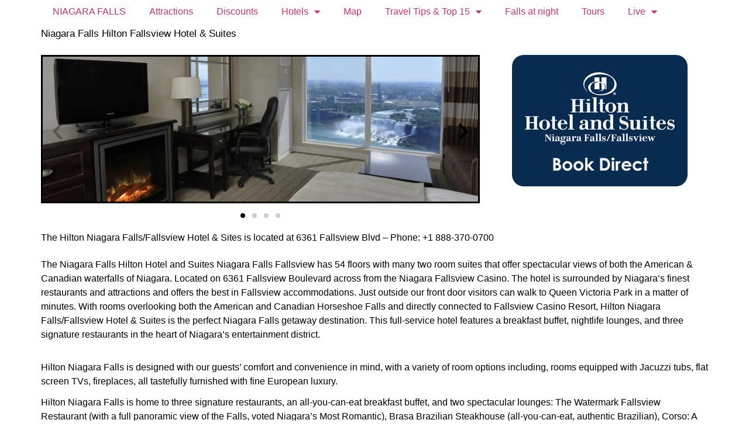

--- FILE ---
content_type: text/html; charset=UTF-8
request_url: https://www.niagarafallslive.com/niagara_falls_hilton_fallsview_6361_fallsview_boulevard_niagara_falls_canada.htm
body_size: 43443
content:
<!doctype html><html lang="en-US"><head><meta charset="UTF-8"><meta name="viewport" content="width=device-width, initial-scale=1"><link rel="profile" href="https://gmpg.org/xfn/11"> <style id="aoatfcss" media="all">@charset "UTF-8";mappress-map poi{display:none}.mapp-layout{border:1px solid #d3d3d3;box-sizing:border-box;display:block;max-width:none;min-width:200px;opacity:1!important;padding:0!important}mappress-map.mapp-layout{display:flex!important;flex-direction:column;position:relative}.mapp-layout *{box-sizing:border-box;color:#000;font-family:-apple-system,BlinkMacSystemFont,"Segoe UI",Roboto,Oxygen-Sans,Ubuntu,Cantarell,"Helvetica Neue",sans-serif;font-size:13px}.mapp-layout p{font-family:-apple-system,BlinkMacSystemFont,"Segoe UI",Roboto,Oxygen-Sans,Ubuntu,Cantarell,"Helvetica Neue",sans-serif}:root{--wp--preset--aspect-ratio--square:1;--wp--preset--aspect-ratio--4-3:4/3;--wp--preset--aspect-ratio--3-4:3/4;--wp--preset--aspect-ratio--3-2:3/2;--wp--preset--aspect-ratio--2-3:2/3;--wp--preset--aspect-ratio--16-9:16/9;--wp--preset--aspect-ratio--9-16:9/16;--wp--preset--color--black:#000;--wp--preset--color--cyan-bluish-gray:#abb8c3;--wp--preset--color--white:#fff;--wp--preset--color--pale-pink:#f78da7;--wp--preset--color--vivid-red:#cf2e2e;--wp--preset--color--luminous-vivid-orange:#ff6900;--wp--preset--color--luminous-vivid-amber:#fcb900;--wp--preset--color--light-green-cyan:#7bdcb5;--wp--preset--color--vivid-green-cyan:#00d084;--wp--preset--color--pale-cyan-blue:#8ed1fc;--wp--preset--color--vivid-cyan-blue:#0693e3;--wp--preset--color--vivid-purple:#9b51e0;--wp--preset--gradient--vivid-cyan-blue-to-vivid-purple:linear-gradient(135deg,rgba(6,147,227,1) 0%,#9b51e0 100%);--wp--preset--gradient--light-green-cyan-to-vivid-green-cyan:linear-gradient(135deg,#7adcb4 0%,#00d082 100%);--wp--preset--gradient--luminous-vivid-amber-to-luminous-vivid-orange:linear-gradient(135deg,rgba(252,185,0,1) 0%,rgba(255,105,0,1) 100%);--wp--preset--gradient--luminous-vivid-orange-to-vivid-red:linear-gradient(135deg,rgba(255,105,0,1) 0%,#cf2e2e 100%);--wp--preset--gradient--very-light-gray-to-cyan-bluish-gray:linear-gradient(135deg,#eee 0%,#a9b8c3 100%);--wp--preset--gradient--cool-to-warm-spectrum:linear-gradient(135deg,#4aeadc 0%,#9778d1 20%,#cf2aba 40%,#ee2c82 60%,#fb6962 80%,#fef84c 100%);--wp--preset--gradient--blush-light-purple:linear-gradient(135deg,#ffceec 0%,#9896f0 100%);--wp--preset--gradient--blush-bordeaux:linear-gradient(135deg,#fecda5 0%,#fe2d2d 50%,#6b003e 100%);--wp--preset--gradient--luminous-dusk:linear-gradient(135deg,#ffcb70 0%,#c751c0 50%,#4158d0 100%);--wp--preset--gradient--pale-ocean:linear-gradient(135deg,#fff5cb 0%,#b6e3d4 50%,#33a7b5 100%);--wp--preset--gradient--electric-grass:linear-gradient(135deg,#caf880 0%,#71ce7e 100%);--wp--preset--gradient--midnight:linear-gradient(135deg,#020381 0%,#2874fc 100%);--wp--preset--font-size--small:13px;--wp--preset--font-size--medium:20px;--wp--preset--font-size--large:36px;--wp--preset--font-size--x-large:42px;--wp--preset--spacing--20:.44rem;--wp--preset--spacing--30:.67rem;--wp--preset--spacing--40:1rem;--wp--preset--spacing--50:1.5rem;--wp--preset--spacing--60:2.25rem;--wp--preset--spacing--70:3.38rem;--wp--preset--spacing--80:5.06rem;--wp--preset--shadow--natural:6px 6px 9px rgba(0,0,0,.2);--wp--preset--shadow--deep:12px 12px 50px rgba(0,0,0,.4);--wp--preset--shadow--sharp:6px 6px 0px rgba(0,0,0,.2);--wp--preset--shadow--outlined:6px 6px 0px -3px rgba(255,255,255,1),6px 6px rgba(0,0,0,1);--wp--preset--shadow--crisp:6px 6px 0px rgba(0,0,0,1);--wp--style--global--content-size:800px;--wp--style--global--wide-size:1200px;--wp--style--block-gap:24px;--page-title-display:block;--swiper-theme-color:#007aff;--swiper-navigation-size:44px}:where(body){margin:0}body{padding:0;margin:0;font-family:-apple-system,BlinkMacSystemFont,Segoe UI,Roboto,Helvetica Neue,Arial,Noto Sans,sans-serif,Apple Color Emoji,Segoe UI Emoji,Segoe UI Symbol,Noto Color Emoji;font-size:1rem;font-weight:400;line-height:1.5;color:#333;background-color:#fff;-webkit-font-smoothing:antialiased;-moz-osx-font-smoothing:grayscale}a:where(:not(.wp-element-button)){text-decoration:underline}.fas{-moz-osx-font-smoothing:grayscale;-webkit-font-smoothing:antialiased;display:var(--fa-display,inline-block);text-rendering:auto}:host,:root{--fa-style-family-brands:"Font Awesome 6 Brands";--fa-font-brands:normal 400 1em/1 "Font Awesome 6 Brands";--fa-font-regular:normal 400 1em/1 "Font Awesome 6 Free";--fa-style-family-classic:"Font Awesome 6 Free";--fa-font-solid:normal 900 1em/1 "Font Awesome 6 Free"}@font-face{font-family:"Font Awesome 6 Free";font-style:normal;font-weight:400;font-display:block;src:url(https://use.fontawesome.com/releases/v6.5.1/webfonts/fa-regular-400.woff2) format("woff2"),url(https://use.fontawesome.com/releases/v6.5.1/webfonts/fa-regular-400.ttf) format("truetype")}@font-face{font-family:"Font Awesome 6 Free";font-style:normal;font-weight:900;font-display:block;src:url(https://use.fontawesome.com/releases/v6.5.1/webfonts/fa-solid-900.woff2) format("woff2"),url(https://use.fontawesome.com/releases/v6.5.1/webfonts/fa-solid-900.ttf) format("truetype")}@font-face{font-family:"Font Awesome 5 Free";font-display:block;font-weight:900;src:url(https://use.fontawesome.com/releases/v6.5.1/webfonts/fa-solid-900.woff2) format("woff2"),url(https://use.fontawesome.com/releases/v6.5.1/webfonts/fa-solid-900.ttf) format("truetype")}@font-face{font-family:"Font Awesome 5 Free";font-display:block;font-weight:400;src:url(https://use.fontawesome.com/releases/v6.5.1/webfonts/fa-regular-400.woff2) format("woff2"),url(https://use.fontawesome.com/releases/v6.5.1/webfonts/fa-regular-400.ttf) format("truetype")}html{line-height:1.15;-webkit-text-size-adjust:100%}*,:after,:before{box-sizing:border-box}h1,h6{margin-block-start:.5rem;margin-block-end:1rem;font-family:inherit;font-weight:500;line-height:1.2;color:inherit}h1{font-size:2.5rem}h6{font-size:1rem}p{margin-block-start:0;margin-block-end:.9rem}a{background-color:transparent;text-decoration:none;color:#c36}strong{font-weight:bolder}img{border-style:none;height:auto;max-width:100%}::-webkit-file-upload-button{-webkit-appearance:button;font:inherit}li,ul{margin-block-start:0;margin-block-end:0;border:0;outline:0;font-size:100%;vertical-align:baseline;background:0 0}.page-content a{text-decoration:underline}.alignleft{float:left;margin-right:1rem}.screen-reader-text{clip:rect(1px,1px,1px,1px);position:absolute!important;word-wrap:normal!important;height:1px;margin:-1px;overflow:hidden;padding:0;top:-10000em;width:1px;clip:rect(0,0,0,0);border:0}.page-header .entry-title{margin-inline-start:auto;margin-inline-end:auto;width:100%}@media (max-width:575px){.page-header .entry-title{padding-inline-start:10px;padding-inline-end:10px}}@media (min-width:576px){.page-header .entry-title{max-width:500px}}@media (min-width:768px){.page-header .entry-title{max-width:600px}}@media (min-width:992px){.page-header .entry-title{max-width:800px}}@media (min-width:1200px){.page-header .entry-title{max-width:1140px}}.elementor-clearfix:after{clear:both;content:"";display:block;height:0;width:0}.elementor *,.elementor :after,.elementor :before{box-sizing:border-box}.elementor a{box-shadow:none;text-decoration:none}.elementor img{border:none;border-radius:0;box-shadow:none;height:auto;max-width:100%}.elementor .elementor-widget:not(.elementor-widget-text-editor):not(.elementor-widget-theme-post-content) figure{margin:0}.elementor-element{--flex-direction:initial;--flex-wrap:initial;--justify-content:initial;--align-items:initial;--align-content:initial;--gap:initial;--flex-basis:initial;--flex-grow:initial;--flex-shrink:initial;--order:initial;--align-self:initial;align-self:var(--align-self);flex-basis:var(--flex-basis);flex-grow:var(--flex-grow);flex-shrink:var(--flex-shrink);order:var(--order)}.elementor-element:where(.e-con-full,.elementor-widget){align-content:var(--align-content);align-items:var(--align-items);flex-direction:var(--flex-direction);flex-wrap:var(--flex-wrap);gap:var(--row-gap) var(--column-gap);justify-content:var(--justify-content)}.elementor-section{position:relative}.elementor-section .elementor-container{display:flex;margin-left:auto;margin-right:auto;position:relative}@media (max-width:1024px){.elementor-section .elementor-container{flex-wrap:wrap}}.elementor-widget-wrap{align-content:flex-start;flex-wrap:wrap;position:relative;width:100%}.elementor:not(.elementor-bc-flex-widget) .elementor-widget-wrap{display:flex}.elementor-widget-wrap>.elementor-element{width:100%}.elementor-widget{position:relative}.elementor-column{display:flex;min-height:1px;position:relative}.elementor-column-gap-default>.elementor-column>.elementor-element-populated{padding:10px}@media (prefers-reduced-motion:no-preference){html{scroll-behavior:smooth}}.elementor-item:after,.elementor-item:before{display:block;position:absolute}.elementor-item:not(:hover):not(:focus):not(.elementor-item-active):not(.highlighted):after,.elementor-item:not(:hover):not(:focus):not(.elementor-item-active):not(.highlighted):before{opacity:0}.elementor-nav-menu--main .elementor-nav-menu a{padding:13px 20px}.elementor-nav-menu--main .elementor-nav-menu ul{border-style:solid;border-width:0;padding:0;position:absolute;width:12em}.elementor-nav-menu--layout-horizontal{display:flex}.elementor-nav-menu--layout-horizontal .elementor-nav-menu{display:flex;flex-wrap:wrap}.elementor-nav-menu--layout-horizontal .elementor-nav-menu a{flex-grow:1;white-space:nowrap}.elementor-nav-menu--layout-horizontal .elementor-nav-menu>li{display:flex}.elementor-nav-menu--layout-horizontal .elementor-nav-menu>li ul{top:100%!important}.elementor-nav-menu--layout-horizontal .elementor-nav-menu>li:not(:first-child)>a{margin-inline-start:var(--e-nav-menu-horizontal-menu-item-margin)}.elementor-nav-menu--layout-horizontal .elementor-nav-menu>li:not(:first-child)>ul{left:var(--e-nav-menu-horizontal-menu-item-margin)!important}.elementor-nav-menu--layout-horizontal .elementor-nav-menu>li:not(:last-child)>a{margin-inline-end:var(--e-nav-menu-horizontal-menu-item-margin)}.elementor-nav-menu--layout-horizontal .elementor-nav-menu>li:not(:last-child):after{align-self:center;border-color:var(--e-nav-menu-divider-color,#000);border-left-style:var(--e-nav-menu-divider-style,solid);border-left-width:var(--e-nav-menu-divider-width,2px);content:var(--e-nav-menu-divider-content,none);height:var(--e-nav-menu-divider-height,35%)}.elementor-nav-menu__align-start .elementor-nav-menu{justify-content:flex-start;margin-inline-end:auto}.elementor-widget-nav-menu .elementor-widget-container{display:flex;flex-direction:column}.elementor-nav-menu{position:relative;z-index:2}.elementor-nav-menu:after{clear:both;content:" ";display:block;font:0/0 serif;height:0;overflow:hidden;visibility:hidden}.elementor-nav-menu,.elementor-nav-menu li,.elementor-nav-menu ul{display:block;line-height:normal;list-style:none;margin:0;padding:0}.elementor-nav-menu ul{display:none}.elementor-nav-menu a,.elementor-nav-menu li{position:relative}.elementor-nav-menu li{border-width:0}.elementor-nav-menu a{align-items:center;display:flex;line-height:20px;padding:10px 20px}.elementor-menu-toggle{align-items:center;background-color:rgba(0,0,0,.05);border:0 solid;border-radius:3px;color:#33373d;display:flex;font-size:var(--nav-menu-icon-size,22px);justify-content:center;padding:.25em}.elementor-menu-toggle:not(.elementor-active) .elementor-menu-toggle__icon--close{display:none}.elementor-nav-menu--dropdown{background-color:#fff;font-size:13px}.elementor-nav-menu--dropdown.elementor-nav-menu__container{margin-top:10px;overflow-x:hidden;overflow-y:auto;transform-origin:top}.elementor-nav-menu--dropdown.elementor-nav-menu__container .elementor-sub-item{font-size:.85em}.elementor-nav-menu--dropdown a{color:#33373d}ul.elementor-nav-menu--dropdown a{border-inline-start:8px solid transparent;text-shadow:none}.elementor-nav-menu--toggle{--menu-height:100vh}.elementor-nav-menu--toggle .elementor-menu-toggle:not(.elementor-active)+.elementor-nav-menu__container{max-height:0;overflow:hidden;transform:scaleY(0)}@media (min-width:1025px){.elementor-nav-menu--dropdown-tablet .elementor-menu-toggle,.elementor-nav-menu--dropdown-tablet .elementor-nav-menu--dropdown{display:none}.elementor-nav-menu--dropdown-tablet nav.elementor-nav-menu--dropdown.elementor-nav-menu__container{overflow-y:hidden}}@font-face{font-family:eicons;src:url(/wp-content/plugins/elementor/assets/lib/eicons/fonts/eicons.eot?5.41.0);src:url(/wp-content/plugins/elementor/assets/lib/eicons/fonts/eicons.eot?5.41.0) format("embedded-opentype"),url(/wp-content/plugins/elementor/assets/lib/eicons/fonts/eicons.woff2?5.41.0) format("woff2"),url(/wp-content/plugins/elementor/assets/lib/eicons/fonts/eicons.woff?5.41.0) format("woff"),url(/wp-content/plugins/elementor/assets/lib/eicons/fonts/eicons.ttf?5.41.0) format("truetype"),url(/wp-content/plugins/elementor/assets/lib/eicons/fonts/eicons.svg?5.41.0) format("svg");font-weight:400;font-style:normal}[class*=" eicon-"],[class^=eicon]{display:inline-block;font-family:eicons;font-size:inherit;font-weight:400;font-style:normal;font-variant:normal;line-height:1;text-rendering:auto;-webkit-font-smoothing:antialiased;-moz-osx-font-smoothing:grayscale}.eicon-menu-bar:before{content:"\e816"}.eicon-chevron-right:before{content:"\e87d"}.eicon-chevron-left:before{content:"\e87e"}.eicon-close:before{content:"\e87f"}.elementor-kit-30672{--e-global-color-primary:#fff;--e-global-color-secondary:#54595f;--e-global-color-text:#000;--e-global-color-accent:#61ce70;--e-global-color-764a5c5:#fa4c4c;--e-global-color-c1c3b5e:#4566b0;--e-global-typography-primary-font-family:"Open Sans";--e-global-typography-primary-font-size:1px;--e-global-typography-primary-font-weight:400;--e-global-typography-secondary-font-family:"Open Sans";--e-global-typography-secondary-font-size:24px;--e-global-typography-secondary-font-weight:400;--e-global-typography-text-font-family:"Open Sans";--e-global-typography-text-font-size:38px;--e-global-typography-text-font-weight:400;--e-global-typography-accent-font-family:"Open Sans";--e-global-typography-accent-font-size:1px;--e-global-typography-accent-font-weight:500;color:#000;font-family:Helvetica,Sans-serif}.elementor-kit-30672 p{margin-bottom:12px}.elementor-kit-30672 a{font-family:Helvetica,Sans-serif;font-size:16px}.elementor-kit-30672 h1{color:#000;font-family:Helvetica,Sans-serif;font-size:17px}.elementor-kit-30672 h6{color:#000;font-family:Helvetica,Sans-serif;font-size:15px;font-weight:500}.elementor-kit-30672 img{border-radius:0}.elementor-section.elementor-section-boxed>.elementor-container{max-width:1160px}h1.entry-title{display:var(--page-title-display)}@media (max-width:1024px){.elementor-nav-menu--dropdown-tablet .elementor-nav-menu--main{display:none}.elementor-section.elementor-section-boxed>.elementor-container{max-width:1024px}}@media (max-width:767px){.elementor-column{width:100%}.elementor-section.elementor-section-boxed>.elementor-container{max-width:767px}}@font-face{font-family:"Font Awesome 5 Free";font-style:normal;font-weight:400;font-display:block;src:url(/wp-content/plugins/elementor/assets/lib/font-awesome/webfonts/fa-regular-400.eot);src:url(/wp-content/plugins/elementor/assets/lib/font-awesome/webfonts/fa-regular-400.eot?) format("embedded-opentype"),url(/wp-content/plugins/elementor/assets/lib/font-awesome/webfonts/fa-regular-400.woff2) format("woff2"),url(/wp-content/plugins/elementor/assets/lib/font-awesome/webfonts/fa-regular-400.woff) format("woff"),url(/wp-content/plugins/elementor/assets/lib/font-awesome/webfonts/fa-regular-400.ttf) format("truetype"),url(/wp-content/plugins/elementor/assets/lib/font-awesome/webfonts/fa-regular-400.svg) format("svg")}@font-face{font-family:"Font Awesome 5 Free";font-style:normal;font-weight:900;font-display:block;src:url(/wp-content/plugins/elementor/assets/lib/font-awesome/webfonts/fa-solid-900.eot);src:url(/wp-content/plugins/elementor/assets/lib/font-awesome/webfonts/fa-solid-900.eot?) format("embedded-opentype"),url(/wp-content/plugins/elementor/assets/lib/font-awesome/webfonts/fa-solid-900.woff2) format("woff2"),url(/wp-content/plugins/elementor/assets/lib/font-awesome/webfonts/fa-solid-900.woff) format("woff"),url(/wp-content/plugins/elementor/assets/lib/font-awesome/webfonts/fa-solid-900.ttf) format("truetype"),url(/wp-content/plugins/elementor/assets/lib/font-awesome/webfonts/fa-solid-900.svg) format("svg")}.swiper{margin-left:auto;margin-right:auto;position:relative;overflow:hidden;list-style:none;padding:0;z-index:1}.swiper-wrapper{position:relative;width:100%;height:100%;z-index:1;display:flex;box-sizing:content-box;transform:translate3d(0,0,0)}.swiper-slide{flex-shrink:0;width:100%;height:100%;position:relative}.swiper-pagination{position:absolute;text-align:center;transform:translate3d(0,0,0);z-index:10}.elementor-element{--widgets-spacing:10px 10px;--widgets-spacing-row:10px;--widgets-spacing-column:10px;--swiper-theme-color:#000;--swiper-navigation-size:44px;--swiper-pagination-bullet-size:6px;--swiper-pagination-bullet-horizontal-gap:6px}.elementor-element .swiper .swiper-slide figure{line-height:0}.elementor-element .swiper .elementor-swiper-button{color:hsla(0,0%,93%,.9);display:inline-flex;font-size:25px;position:absolute;top:50%;transform:translateY(-50%);z-index:1}.elementor-element .swiper .elementor-swiper-button-prev{left:10px}.elementor-element .swiper .elementor-swiper-button-next{right:10px}.elementor-element.elementor-pagination-position-outside .swiper{padding-bottom:30px}.elementor-element.elementor-pagination-position-outside .swiper .elementor-swiper-button{top:calc(50% - 30px / 2)}.elementor-widget-image-carousel .swiper{position:static}.elementor-widget-image-carousel .swiper .swiper-slide figure{line-height:inherit}.elementor-widget-image-carousel .swiper-slide{text-align:center}.elementor-image-carousel-wrapper:not(.swiper-initialized) .swiper-slide{max-width:calc(100% / var(--e-image-carousel-slides-to-show,3))}.elementor-widget-image{text-align:center}.elementor-widget-image a{display:inline-block}.elementor-widget-image img{display:inline-block;vertical-align:middle}.elementor-toggle .elementor-tab-title .elementor-toggle-icon .elementor-toggle-icon-opened{display:none}.elementor-toggle .elementor-tab-content{border-bottom:1px solid #d5d8dc;display:none;padding:15px}@media (max-width:767px){.elementor-toggle .elementor-tab-content{padding:12px 10px}}.elementor-6751 .elementor-element.elementor-element-0a5c79c{--e-image-carousel-slides-to-show:1}.elementor-6751 .elementor-element.elementor-element-0a5c79c .elementor-swiper-button.elementor-swiper-button-next,.elementor-6751 .elementor-element.elementor-element-0a5c79c .elementor-swiper-button.elementor-swiper-button-prev{font-size:37px;color:#000}.elementor-6751 .elementor-element.elementor-element-0a5c79c .elementor-image-carousel-wrapper .elementor-image-carousel .swiper-slide-image{border-style:solid}.elementor-6751 .elementor-element.elementor-element-fc701ba img{border-radius:20px}.elementor-6751 .elementor-element.elementor-element-50459d5{margin-top:-10px;margin-bottom:-10px}.elementor-6751 .elementor-element.elementor-element-78212fb>.elementor-widget-container{margin:0}.elementor-6751 .elementor-element.elementor-element-ca7a4ba>.elementor-widget-container{margin:5px;padding:5px;border:1px solid #0432f5;border-radius:15px}.elementor-6751 .elementor-element.elementor-element-54f5910>.elementor-widget-container{padding:5px}.elementor-6751 .elementor-element.elementor-element-46defbf .elementor-tab-content{border-width:0}.elementor-6751 .elementor-element.elementor-element-46defbf .elementor-tab-title .elementor-toggle-icon i:before{color:#074df4}.elementor-6751 .elementor-element.elementor-element-43848f0 .elementor-tab-content{border-width:0}.elementor-6751 .elementor-element.elementor-element-43848f0 .elementor-tab-title .elementor-toggle-icon i:before{color:#074df4}@media (max-width:1024px){.elementor-6751 .elementor-element.elementor-element-ca7a4ba>.elementor-widget-container{margin:10px;padding:10px;border-width:1px;border-radius:20px}}@media (min-width:768px){.elementor-column.elementor-col-50{width:50%}.elementor-column.elementor-col-100{width:100%}.elementor-6751 .elementor-element.elementor-element-5364c6c{width:66.379%}.elementor-6751 .elementor-element.elementor-element-1792e0a{width:33.579%}.elementor-6751 .elementor-element.elementor-element-284f444{width:38.295%}.elementor-6751 .elementor-element.elementor-element-1d3aeff{width:61.705%}}.elementor-52878 .elementor-element.elementor-element-9a4554f>.elementor-container{text-align:left}.elementor-52878 .elementor-element.elementor-element-9a4554f{margin-top:0;margin-bottom:0;padding:0}.elementor-52878 .elementor-element.elementor-element-3de9c1e>.elementor-widget-container{margin:0;padding:0}.elementor-52878 .elementor-element.elementor-element-3de9c1e .elementor-menu-toggle{margin-right:auto}.elementor-52878 .elementor-element.elementor-element-3de9c1e .elementor-nav-menu--main .elementor-item{padding-top:0;padding-bottom:0}.elementor-location-header:before{content:"";display:table;clear:both}.fas{-moz-osx-font-smoothing:grayscale;-webkit-font-smoothing:antialiased;display:inline-block;font-style:normal;font-variant:normal;text-rendering:auto;line-height:1;font-family:"Font Awesome 5 Free";font-weight:900}.fa-caret-up:before{content:"\f0d8"}</style><noscript id="aonoscrcss"></noscript><title>Niagara Falls Hilton Fallsview Hotel &#038; Suites</title><meta name='robots' content='max-image-preview:large' /><link rel='dns-prefetch' href='//use.fontawesome.com' /><link rel='dns-prefetch' href='//www.googletagmanager.com' /><link rel="alternate" title="oEmbed (JSON)" type="application/json+oembed" href="https://www.niagarafallslive.com/wp-json/oembed/1.0/embed?url=https%3A%2F%2Fwww.niagarafallslive.com%2Fniagara_falls_hilton_fallsview_6361_fallsview_boulevard_niagara_falls_canada.htm" /><link rel="alternate" title="oEmbed (XML)" type="text/xml+oembed" href="https://www.niagarafallslive.com/wp-json/oembed/1.0/embed?url=https%3A%2F%2Fwww.niagarafallslive.com%2Fniagara_falls_hilton_fallsview_6361_fallsview_boulevard_niagara_falls_canada.htm&#038;format=xml" /><style id='wp-img-auto-sizes-contain-inline-css'>img:is([sizes=auto i],[sizes^="auto," i]){contain-intrinsic-size:3000px 1500px}</style><noscript><link rel='stylesheet' href='https://www.niagarafallslive.com/wp-content/plugins/reviews-feed-pro/assets/css/sbr-styles.min.css' media='all' /></noscript><link rel='stylesheet' id='sbr_styles-css' href='https://www.niagarafallslive.com/wp-content/plugins/reviews-feed-pro/assets/css/sbr-styles.min.css' media='print' onload="this.onload=null;this.media='all';" /> <noscript><link rel='stylesheet' href='https://www.niagarafallslive.com/wp-content/cache/autoptimize/autoptimize_single_5c761a156eea82263d8bacf1718fe04d.php' media='all' /></noscript><link rel='stylesheet' id='mappress-leaflet-css' href='https://www.niagarafallslive.com/wp-content/cache/autoptimize/autoptimize_single_5c761a156eea82263d8bacf1718fe04d.php' media='print' onload="this.onload=null;this.media='all';" /> <noscript><link rel='stylesheet' href='https://www.niagarafallslive.com/wp-content/cache/autoptimize/autoptimize_single_68f4f169370a9dbfc57d4acb253f39a8.php' media='all' /></noscript><link rel='stylesheet' id='mappress-css' href='https://www.niagarafallslive.com/wp-content/cache/autoptimize/autoptimize_single_68f4f169370a9dbfc57d4acb253f39a8.php' media='print' onload="this.onload=null;this.media='all';" /><style id='global-styles-inline-css'>:root{--wp--preset--aspect-ratio--square:1;--wp--preset--aspect-ratio--4-3:4/3;--wp--preset--aspect-ratio--3-4:3/4;--wp--preset--aspect-ratio--3-2:3/2;--wp--preset--aspect-ratio--2-3:2/3;--wp--preset--aspect-ratio--16-9:16/9;--wp--preset--aspect-ratio--9-16:9/16;--wp--preset--color--black:#000;--wp--preset--color--cyan-bluish-gray:#abb8c3;--wp--preset--color--white:#fff;--wp--preset--color--pale-pink:#f78da7;--wp--preset--color--vivid-red:#cf2e2e;--wp--preset--color--luminous-vivid-orange:#ff6900;--wp--preset--color--luminous-vivid-amber:#fcb900;--wp--preset--color--light-green-cyan:#7bdcb5;--wp--preset--color--vivid-green-cyan:#00d084;--wp--preset--color--pale-cyan-blue:#8ed1fc;--wp--preset--color--vivid-cyan-blue:#0693e3;--wp--preset--color--vivid-purple:#9b51e0;--wp--preset--gradient--vivid-cyan-blue-to-vivid-purple:linear-gradient(135deg,#0693e3 0%,#9b51e0 100%);--wp--preset--gradient--light-green-cyan-to-vivid-green-cyan:linear-gradient(135deg,#7adcb4 0%,#00d082 100%);--wp--preset--gradient--luminous-vivid-amber-to-luminous-vivid-orange:linear-gradient(135deg,#fcb900 0%,#ff6900 100%);--wp--preset--gradient--luminous-vivid-orange-to-vivid-red:linear-gradient(135deg,#ff6900 0%,#cf2e2e 100%);--wp--preset--gradient--very-light-gray-to-cyan-bluish-gray:linear-gradient(135deg,#eee 0%,#a9b8c3 100%);--wp--preset--gradient--cool-to-warm-spectrum:linear-gradient(135deg,#4aeadc 0%,#9778d1 20%,#cf2aba 40%,#ee2c82 60%,#fb6962 80%,#fef84c 100%);--wp--preset--gradient--blush-light-purple:linear-gradient(135deg,#ffceec 0%,#9896f0 100%);--wp--preset--gradient--blush-bordeaux:linear-gradient(135deg,#fecda5 0%,#fe2d2d 50%,#6b003e 100%);--wp--preset--gradient--luminous-dusk:linear-gradient(135deg,#ffcb70 0%,#c751c0 50%,#4158d0 100%);--wp--preset--gradient--pale-ocean:linear-gradient(135deg,#fff5cb 0%,#b6e3d4 50%,#33a7b5 100%);--wp--preset--gradient--electric-grass:linear-gradient(135deg,#caf880 0%,#71ce7e 100%);--wp--preset--gradient--midnight:linear-gradient(135deg,#020381 0%,#2874fc 100%);--wp--preset--font-size--small:13px;--wp--preset--font-size--medium:20px;--wp--preset--font-size--large:36px;--wp--preset--font-size--x-large:42px;--wp--preset--spacing--20:.44rem;--wp--preset--spacing--30:.67rem;--wp--preset--spacing--40:1rem;--wp--preset--spacing--50:1.5rem;--wp--preset--spacing--60:2.25rem;--wp--preset--spacing--70:3.38rem;--wp--preset--spacing--80:5.06rem;--wp--preset--shadow--natural:6px 6px 9px rgba(0,0,0,.2);--wp--preset--shadow--deep:12px 12px 50px rgba(0,0,0,.4);--wp--preset--shadow--sharp:6px 6px 0px rgba(0,0,0,.2);--wp--preset--shadow--outlined:6px 6px 0px -3px #fff,6px 6px #000;--wp--preset--shadow--crisp:6px 6px 0px #000}:root{--wp--style--global--content-size:800px;--wp--style--global--wide-size:1200px}:where(body){margin:0}.wp-site-blocks>.alignleft{float:left;margin-right:2em}.wp-site-blocks>.alignright{float:right;margin-left:2em}.wp-site-blocks>.aligncenter{justify-content:center;margin-left:auto;margin-right:auto}:where(.wp-site-blocks)>*{margin-block-start:24px;margin-block-end:0}:where(.wp-site-blocks)>:first-child{margin-block-start:0}:where(.wp-site-blocks)>:last-child{margin-block-end:0}:root{--wp--style--block-gap:24px}:root :where(.is-layout-flow)>:first-child{margin-block-start:0}:root :where(.is-layout-flow)>:last-child{margin-block-end:0}:root :where(.is-layout-flow)>*{margin-block-start:24px;margin-block-end:0}:root :where(.is-layout-constrained)>:first-child{margin-block-start:0}:root :where(.is-layout-constrained)>:last-child{margin-block-end:0}:root :where(.is-layout-constrained)>*{margin-block-start:24px;margin-block-end:0}:root :where(.is-layout-flex){gap:24px}:root :where(.is-layout-grid){gap:24px}.is-layout-flow>.alignleft{float:left;margin-inline-start:0;margin-inline-end:2em}.is-layout-flow>.alignright{float:right;margin-inline-start:2em;margin-inline-end:0}.is-layout-flow>.aligncenter{margin-left:auto !important;margin-right:auto !important}.is-layout-constrained>.alignleft{float:left;margin-inline-start:0;margin-inline-end:2em}.is-layout-constrained>.alignright{float:right;margin-inline-start:2em;margin-inline-end:0}.is-layout-constrained>.aligncenter{margin-left:auto !important;margin-right:auto !important}.is-layout-constrained>:where(:not(.alignleft):not(.alignright):not(.alignfull)){max-width:var(--wp--style--global--content-size);margin-left:auto !important;margin-right:auto !important}.is-layout-constrained>.alignwide{max-width:var(--wp--style--global--wide-size)}body .is-layout-flex{display:flex}.is-layout-flex{flex-wrap:wrap;align-items:center}.is-layout-flex>:is(*,div){margin:0}body .is-layout-grid{display:grid}.is-layout-grid>:is(*,div){margin:0}body{padding-top:0;padding-right:0;padding-bottom:0;padding-left:0}a:where(:not(.wp-element-button)){text-decoration:underline}:root :where(.wp-element-button,.wp-block-button__link){background-color:#32373c;border-width:0;color:#fff;font-family:inherit;font-size:inherit;font-style:inherit;font-weight:inherit;letter-spacing:inherit;line-height:inherit;padding-top:calc(0.667em + 2px);padding-right:calc(1.333em + 2px);padding-bottom:calc(0.667em + 2px);padding-left:calc(1.333em + 2px);text-decoration:none;text-transform:inherit}.has-black-color{color:var(--wp--preset--color--black) !important}.has-cyan-bluish-gray-color{color:var(--wp--preset--color--cyan-bluish-gray) !important}.has-white-color{color:var(--wp--preset--color--white) !important}.has-pale-pink-color{color:var(--wp--preset--color--pale-pink) !important}.has-vivid-red-color{color:var(--wp--preset--color--vivid-red) !important}.has-luminous-vivid-orange-color{color:var(--wp--preset--color--luminous-vivid-orange) !important}.has-luminous-vivid-amber-color{color:var(--wp--preset--color--luminous-vivid-amber) !important}.has-light-green-cyan-color{color:var(--wp--preset--color--light-green-cyan) !important}.has-vivid-green-cyan-color{color:var(--wp--preset--color--vivid-green-cyan) !important}.has-pale-cyan-blue-color{color:var(--wp--preset--color--pale-cyan-blue) !important}.has-vivid-cyan-blue-color{color:var(--wp--preset--color--vivid-cyan-blue) !important}.has-vivid-purple-color{color:var(--wp--preset--color--vivid-purple) !important}.has-black-background-color{background-color:var(--wp--preset--color--black) !important}.has-cyan-bluish-gray-background-color{background-color:var(--wp--preset--color--cyan-bluish-gray) !important}.has-white-background-color{background-color:var(--wp--preset--color--white) !important}.has-pale-pink-background-color{background-color:var(--wp--preset--color--pale-pink) !important}.has-vivid-red-background-color{background-color:var(--wp--preset--color--vivid-red) !important}.has-luminous-vivid-orange-background-color{background-color:var(--wp--preset--color--luminous-vivid-orange) !important}.has-luminous-vivid-amber-background-color{background-color:var(--wp--preset--color--luminous-vivid-amber) !important}.has-light-green-cyan-background-color{background-color:var(--wp--preset--color--light-green-cyan) !important}.has-vivid-green-cyan-background-color{background-color:var(--wp--preset--color--vivid-green-cyan) !important}.has-pale-cyan-blue-background-color{background-color:var(--wp--preset--color--pale-cyan-blue) !important}.has-vivid-cyan-blue-background-color{background-color:var(--wp--preset--color--vivid-cyan-blue) !important}.has-vivid-purple-background-color{background-color:var(--wp--preset--color--vivid-purple) !important}.has-black-border-color{border-color:var(--wp--preset--color--black) !important}.has-cyan-bluish-gray-border-color{border-color:var(--wp--preset--color--cyan-bluish-gray) !important}.has-white-border-color{border-color:var(--wp--preset--color--white) !important}.has-pale-pink-border-color{border-color:var(--wp--preset--color--pale-pink) !important}.has-vivid-red-border-color{border-color:var(--wp--preset--color--vivid-red) !important}.has-luminous-vivid-orange-border-color{border-color:var(--wp--preset--color--luminous-vivid-orange) !important}.has-luminous-vivid-amber-border-color{border-color:var(--wp--preset--color--luminous-vivid-amber) !important}.has-light-green-cyan-border-color{border-color:var(--wp--preset--color--light-green-cyan) !important}.has-vivid-green-cyan-border-color{border-color:var(--wp--preset--color--vivid-green-cyan) !important}.has-pale-cyan-blue-border-color{border-color:var(--wp--preset--color--pale-cyan-blue) !important}.has-vivid-cyan-blue-border-color{border-color:var(--wp--preset--color--vivid-cyan-blue) !important}.has-vivid-purple-border-color{border-color:var(--wp--preset--color--vivid-purple) !important}.has-vivid-cyan-blue-to-vivid-purple-gradient-background{background:var(--wp--preset--gradient--vivid-cyan-blue-to-vivid-purple) !important}.has-light-green-cyan-to-vivid-green-cyan-gradient-background{background:var(--wp--preset--gradient--light-green-cyan-to-vivid-green-cyan) !important}.has-luminous-vivid-amber-to-luminous-vivid-orange-gradient-background{background:var(--wp--preset--gradient--luminous-vivid-amber-to-luminous-vivid-orange) !important}.has-luminous-vivid-orange-to-vivid-red-gradient-background{background:var(--wp--preset--gradient--luminous-vivid-orange-to-vivid-red) !important}.has-very-light-gray-to-cyan-bluish-gray-gradient-background{background:var(--wp--preset--gradient--very-light-gray-to-cyan-bluish-gray) !important}.has-cool-to-warm-spectrum-gradient-background{background:var(--wp--preset--gradient--cool-to-warm-spectrum) !important}.has-blush-light-purple-gradient-background{background:var(--wp--preset--gradient--blush-light-purple) !important}.has-blush-bordeaux-gradient-background{background:var(--wp--preset--gradient--blush-bordeaux) !important}.has-luminous-dusk-gradient-background{background:var(--wp--preset--gradient--luminous-dusk) !important}.has-pale-ocean-gradient-background{background:var(--wp--preset--gradient--pale-ocean) !important}.has-electric-grass-gradient-background{background:var(--wp--preset--gradient--electric-grass) !important}.has-midnight-gradient-background{background:var(--wp--preset--gradient--midnight) !important}.has-small-font-size{font-size:var(--wp--preset--font-size--small) !important}.has-medium-font-size{font-size:var(--wp--preset--font-size--medium) !important}.has-large-font-size{font-size:var(--wp--preset--font-size--large) !important}.has-x-large-font-size{font-size:var(--wp--preset--font-size--x-large) !important}:root :where(.wp-block-pullquote){font-size:1.5em;line-height:1.6}</style><noscript><link rel='stylesheet' href='https://www.niagarafallslive.com/wp-includes/css/dashicons.min.css' media='all' /></noscript><link rel='stylesheet' id='dashicons-css' href='https://www.niagarafallslive.com/wp-includes/css/dashicons.min.css' media='print' onload="this.onload=null;this.media='all';" /> <noscript><link rel='stylesheet' href='https://use.fontawesome.com/releases/v6.5.1/css/all.css' media='all' /></noscript><link rel='stylesheet' id='wpvrfontawesome-css' href='https://use.fontawesome.com/releases/v6.5.1/css/all.css' media='print' onload="this.onload=null;this.media='all';" /> <noscript><link rel='stylesheet' href='https://www.niagarafallslive.com/wp-content/cache/autoptimize/autoptimize_single_8773802cc889c6ae04d4ac8eea2e6467.php' media='all' /></noscript><link rel='stylesheet' id='panellium-css-css' href='https://www.niagarafallslive.com/wp-content/cache/autoptimize/autoptimize_single_8773802cc889c6ae04d4ac8eea2e6467.php' media='print' onload="this.onload=null;this.media='all';" /> <noscript><link rel='stylesheet' href='https://www.niagarafallslive.com/wp-content/cache/autoptimize/autoptimize_single_d81441067b37b791eeb308147a245b35.php' media='all' /></noscript><link rel='stylesheet' id='videojs-css-css' href='https://www.niagarafallslive.com/wp-content/cache/autoptimize/autoptimize_single_d81441067b37b791eeb308147a245b35.php' media='print' onload="this.onload=null;this.media='all';" /> <noscript><link rel='stylesheet' href='https://www.niagarafallslive.com/wp-content/cache/autoptimize/autoptimize_single_13e38f9f3b1c19abd733d1ea47b797ff.php' media='all' /></noscript><link rel='stylesheet' id='owl-css-css' href='https://www.niagarafallslive.com/wp-content/cache/autoptimize/autoptimize_single_13e38f9f3b1c19abd733d1ea47b797ff.php' media='print' onload="this.onload=null;this.media='all';" /> <noscript><link rel='stylesheet' href='https://www.niagarafallslive.com/wp-content/cache/autoptimize/autoptimize_single_cdc25bccd4266f07a2a408c213f667d1.php' media='all' /></noscript><link rel='stylesheet' id='wpvr-css' href='https://www.niagarafallslive.com/wp-content/cache/autoptimize/autoptimize_single_cdc25bccd4266f07a2a408c213f667d1.php' media='print' onload="this.onload=null;this.media='all';" /> <noscript><link rel='stylesheet' href='https://www.niagarafallslive.com/wp-content/cache/autoptimize/autoptimize_single_af4b9638d69957103dc5ea259563873e.php' media='all' /></noscript><link rel='stylesheet' id='hello-elementor-css' href='https://www.niagarafallslive.com/wp-content/cache/autoptimize/autoptimize_single_af4b9638d69957103dc5ea259563873e.php' media='print' onload="this.onload=null;this.media='all';" /> <noscript><link rel='stylesheet' href='https://www.niagarafallslive.com/wp-content/cache/autoptimize/autoptimize_single_a480d2bf8c523da1c15b272e519f33f2.php' media='all' /></noscript><link rel='stylesheet' id='hello-elementor-theme-style-css' href='https://www.niagarafallslive.com/wp-content/cache/autoptimize/autoptimize_single_a480d2bf8c523da1c15b272e519f33f2.php' media='print' onload="this.onload=null;this.media='all';" /> <noscript><link rel='stylesheet' href='https://www.niagarafallslive.com/wp-content/cache/autoptimize/autoptimize_single_86dbb47955bb9db9c74abc72efb0c6f6.php' media='all' /></noscript><link rel='stylesheet' id='hello-elementor-header-footer-css' href='https://www.niagarafallslive.com/wp-content/cache/autoptimize/autoptimize_single_86dbb47955bb9db9c74abc72efb0c6f6.php' media='print' onload="this.onload=null;this.media='all';" /> <noscript><link rel='stylesheet' href='https://www.niagarafallslive.com/wp-content/plugins/elementor/assets/css/frontend.min.css' media='all' /></noscript><link rel='stylesheet' id='elementor-frontend-css' href='https://www.niagarafallslive.com/wp-content/plugins/elementor/assets/css/frontend.min.css' media='print' onload="this.onload=null;this.media='all';" /> <noscript><link rel='stylesheet' href='https://www.niagarafallslive.com/wp-content/plugins/elementor-pro/assets/css/widget-nav-menu.min.css' media='all' /></noscript><link rel='stylesheet' id='widget-nav-menu-css' href='https://www.niagarafallslive.com/wp-content/plugins/elementor-pro/assets/css/widget-nav-menu.min.css' media='print' onload="this.onload=null;this.media='all';" /> <noscript><link rel='stylesheet' href='https://www.niagarafallslive.com/wp-content/plugins/elementor/assets/lib/eicons/css/elementor-icons.min.css' media='all' /></noscript><link rel='stylesheet' id='elementor-icons-css' href='https://www.niagarafallslive.com/wp-content/plugins/elementor/assets/lib/eicons/css/elementor-icons.min.css' media='print' onload="this.onload=null;this.media='all';" /> <noscript><link rel='stylesheet' href='https://www.niagarafallslive.com/wp-content/cache/autoptimize/autoptimize_single_3bce40633c98cb5df0eb61d73466f5ac.php' media='all' /></noscript><link rel='stylesheet' id='elementor-post-30672-css' href='https://www.niagarafallslive.com/wp-content/cache/autoptimize/autoptimize_single_3bce40633c98cb5df0eb61d73466f5ac.php' media='print' onload="this.onload=null;this.media='all';" /> <noscript><link rel='stylesheet' href='https://www.niagarafallslive.com/wp-content/plugins/elementor/assets/lib/font-awesome/css/all.min.css' media='all' /></noscript><link rel='stylesheet' id='font-awesome-5-all-css' href='https://www.niagarafallslive.com/wp-content/plugins/elementor/assets/lib/font-awesome/css/all.min.css' media='print' onload="this.onload=null;this.media='all';" /> <noscript><link rel='stylesheet' href='https://www.niagarafallslive.com/wp-content/plugins/elementor/assets/lib/font-awesome/css/v4-shims.min.css' media='all' /></noscript><link rel='stylesheet' id='font-awesome-4-shim-css' href='https://www.niagarafallslive.com/wp-content/plugins/elementor/assets/lib/font-awesome/css/v4-shims.min.css' media='print' onload="this.onload=null;this.media='all';" /> <noscript><link rel='stylesheet' href='https://www.niagarafallslive.com/wp-content/plugins/elementor/assets/lib/swiper/v8/css/swiper.min.css' media='all' /></noscript><link rel='stylesheet' id='swiper-css' href='https://www.niagarafallslive.com/wp-content/plugins/elementor/assets/lib/swiper/v8/css/swiper.min.css' media='print' onload="this.onload=null;this.media='all';" /> <noscript><link rel='stylesheet' href='https://www.niagarafallslive.com/wp-content/plugins/elementor/assets/css/conditionals/e-swiper.min.css' media='all' /></noscript><link rel='stylesheet' id='e-swiper-css' href='https://www.niagarafallslive.com/wp-content/plugins/elementor/assets/css/conditionals/e-swiper.min.css' media='print' onload="this.onload=null;this.media='all';" /> <noscript><link rel='stylesheet' href='https://www.niagarafallslive.com/wp-content/plugins/elementor/assets/css/widget-image-carousel.min.css' media='all' /></noscript><link rel='stylesheet' id='widget-image-carousel-css' href='https://www.niagarafallslive.com/wp-content/plugins/elementor/assets/css/widget-image-carousel.min.css' media='print' onload="this.onload=null;this.media='all';" /> <noscript><link rel='stylesheet' href='https://www.niagarafallslive.com/wp-content/plugins/elementor/assets/css/widget-image.min.css' media='all' /></noscript><link rel='stylesheet' id='widget-image-css' href='https://www.niagarafallslive.com/wp-content/plugins/elementor/assets/css/widget-image.min.css' media='print' onload="this.onload=null;this.media='all';" /> <noscript><link rel='stylesheet' href='https://www.niagarafallslive.com/wp-content/plugins/elementor/assets/css/widget-divider.min.css' media='all' /></noscript><link rel='stylesheet' id='widget-divider-css' href='https://www.niagarafallslive.com/wp-content/plugins/elementor/assets/css/widget-divider.min.css' media='print' onload="this.onload=null;this.media='all';" /> <noscript><link rel='stylesheet' href='https://www.niagarafallslive.com/wp-content/plugins/elementor/assets/css/widget-toggle.min.css' media='all' /></noscript><link rel='stylesheet' id='widget-toggle-css' href='https://www.niagarafallslive.com/wp-content/plugins/elementor/assets/css/widget-toggle.min.css' media='print' onload="this.onload=null;this.media='all';" /> <noscript><link rel='stylesheet' href='https://www.niagarafallslive.com/wp-content/cache/autoptimize/autoptimize_single_99b9514f8ba537985b10c80e13ab59c2.php' media='all' /></noscript><link rel='stylesheet' id='elementor-post-6751-css' href='https://www.niagarafallslive.com/wp-content/cache/autoptimize/autoptimize_single_99b9514f8ba537985b10c80e13ab59c2.php' media='print' onload="this.onload=null;this.media='all';" /> <noscript><link rel='stylesheet' href='https://www.niagarafallslive.com/wp-content/cache/autoptimize/autoptimize_single_3eea6260ff305e4ce005e10e13382169.php' media='all' /></noscript><link rel='stylesheet' id='elementor-post-52878-css' href='https://www.niagarafallslive.com/wp-content/cache/autoptimize/autoptimize_single_3eea6260ff305e4ce005e10e13382169.php' media='print' onload="this.onload=null;this.media='all';" /> <noscript><link rel='stylesheet' href='https://www.niagarafallslive.com/wp-content/cache/autoptimize/autoptimize_single_ff3e1265efe9f7a565b804cab099b083.php' media='all' /></noscript><link rel='stylesheet' id='elementor-gf-local-opensans-css' href='https://www.niagarafallslive.com/wp-content/cache/autoptimize/autoptimize_single_ff3e1265efe9f7a565b804cab099b083.php' media='print' onload="this.onload=null;this.media='all';" /> <noscript><link rel='stylesheet' href='https://www.niagarafallslive.com/wp-content/plugins/elementor/assets/lib/font-awesome/css/fontawesome.min.css' media='all' /></noscript><link rel='stylesheet' id='elementor-icons-shared-0-css' href='https://www.niagarafallslive.com/wp-content/plugins/elementor/assets/lib/font-awesome/css/fontawesome.min.css' media='print' onload="this.onload=null;this.media='all';" /> <noscript><link rel='stylesheet' href='https://www.niagarafallslive.com/wp-content/plugins/elementor/assets/lib/font-awesome/css/solid.min.css' media='all' /></noscript><link rel='stylesheet' id='elementor-icons-fa-solid-css' href='https://www.niagarafallslive.com/wp-content/plugins/elementor/assets/lib/font-awesome/css/solid.min.css' media='print' onload="this.onload=null;this.media='all';" /> <script defer src="https://www.niagarafallslive.com/wp-content/cache/autoptimize/autoptimize_single_70e59e22167d45ccfcc1b959fb9d2f3c.php" id="panellium-js-js"></script> <script defer src="https://www.niagarafallslive.com/wp-content/cache/autoptimize/autoptimize_single_c2ce963f79b3229ecd0fb38ab4a7780c.php" id="panelliumlib-js-js"></script> <script defer src="https://www.niagarafallslive.com/wp-content/cache/autoptimize/autoptimize_single_aacd928ef5fcbb12536dbde235e2263f.php" id="videojs-js-js"></script> <script defer src="https://www.niagarafallslive.com/wp-content/cache/autoptimize/autoptimize_single_a565b77669a490e268bffab46451644a.php" id="videojsvr-js-js"></script> <script defer src="https://www.niagarafallslive.com/wp-content/cache/autoptimize/autoptimize_single_0386e82f81a4894fd2bd899a39ca110b.php" id="panelliumvid-js-js"></script> <script src="https://www.niagarafallslive.com/wp-includes/js/jquery/jquery.min.js" id="jquery-core-js"></script> <script defer src="https://www.niagarafallslive.com/wp-includes/js/jquery/jquery-migrate.min.js" id="jquery-migrate-js"></script> <script defer src="https://www.niagarafallslive.com/wp-content/cache/autoptimize/autoptimize_single_38d637a3ad2783762eedd20c5aa700b0.php" id="owl-js-js"></script> <script defer src="https://www.niagarafallslive.com/wp-content/cache/autoptimize/autoptimize_single_19c1792f2450cad33de3544df3b706bd.php" id="jquery_cookie-js"></script> <script id="wpvr-js-extra">var wpvr_public={"notice_active":"false","notice":"Flip the phone to landscape mode for a better experience of the tour.","is_pro_active":"","is_license_active":"1"};</script> <script defer src="https://www.niagarafallslive.com/wp-content/cache/autoptimize/autoptimize_single_fed1355eb43711bf8876e36c88ace0c5.php" id="wpvr-js"></script> <script defer src="https://www.niagarafallslive.com/wp-content/plugins/elementor/assets/lib/font-awesome/js/v4-shims.min.js" id="font-awesome-4-shim-js"></script> <link rel="https://api.w.org/" href="https://www.niagarafallslive.com/wp-json/" /><link rel="alternate" title="JSON" type="application/json" href="https://www.niagarafallslive.com/wp-json/wp/v2/pages/6751" /><link rel="EditURI" type="application/rsd+xml" title="RSD" href="https://www.niagarafallslive.com/xmlrpc.php?rsd" /><meta name="generator" content="WordPress 6.9" /><link rel="canonical" href="https://www.niagarafallslive.com/niagara_falls_hilton_fallsview_6361_fallsview_boulevard_niagara_falls_canada.htm" /><link rel='shortlink' href='https://www.niagarafallslive.com/?p=6751' /><meta name="generator" content="Site Kit by Google 1.170.0" /><script type="application/ld+json">{"@context":"https:\/\/schema.org","@graph":[{"@context":"https:\/\/schema.org","@type":"SiteNavigationElement","id":"site-navigation","name":"NIAGARA FALLS","url":"https:\/\/www.niagarafallslive.com\/"},{"@context":"https:\/\/schema.org","@type":"SiteNavigationElement","id":"site-navigation","name":"Attractions","url":"https:\/\/www.niagarafallslive.com\/attractions_in_niagara_falls.htm"},{"@context":"https:\/\/schema.org","@type":"SiteNavigationElement","id":"site-navigation","name":"Discounts","url":"https:\/\/www.niagarafallslive.com\/discount_coupons_page_link.htm"},{"@context":"https:\/\/schema.org","@type":"SiteNavigationElement","id":"site-navigation","name":"Hotels","url":"https:\/\/www.niagarafallslive.com\/editors_top_10_hotel_picks.htm"},{"@context":"https:\/\/schema.org","@type":"SiteNavigationElement","id":"site-navigation","name":"Niagara Falls Canada Hotels","url":"https:\/\/www.niagarafallslive.com\/niagara_falls_ontario_canada_hotels.htm"},{"@context":"https:\/\/schema.org","@type":"SiteNavigationElement","id":"site-navigation","name":"Niagara Falls USA Hotels","url":"https:\/\/www.niagarafallslive.com\/niagara_falls_new_york_hotels.htm"},{"@context":"https:\/\/schema.org","@type":"SiteNavigationElement","id":"site-navigation","name":"Niagara  Fallsview Hotels","url":"https:\/\/www.niagarafallslive.com\/niagara_falls_fallsview_hotels.htm"},{"@context":"https:\/\/schema.org","@type":"SiteNavigationElement","id":"site-navigation","name":"Top 10 Niagara Falls hotel picks","url":"https:\/\/www.niagarafallslive.com\/editors_top_10_hotel_picks.htm"},{"@context":"https:\/\/schema.org","@type":"SiteNavigationElement","id":"site-navigation","name":"Map","url":"https:\/\/www.niagarafallslive.com\/map_of_the_niagara_falls_region.htm"},{"@context":"https:\/\/schema.org","@type":"SiteNavigationElement","id":"site-navigation","name":"Travel Tips & Top 15","url":"https:\/\/www.niagarafallslive.com\/niagara_falls_travel_tips.htm"},{"@context":"https:\/\/schema.org","@type":"SiteNavigationElement","id":"site-navigation","name":"Boat Rides at Niagara Falls","url":"https:\/\/www.niagarafallslive.com\/niagara_falls_boat_rides.htm"},{"@context":"https:\/\/schema.org","@type":"SiteNavigationElement","id":"site-navigation","name":"Daredevils of Niagara Falls","url":"https:\/\/www.niagarafallslive.com\/daredevils_of_niagara_falls.htm"},{"@context":"https:\/\/schema.org","@type":"SiteNavigationElement","id":"site-navigation","name":"Facts about Niagara Falls","url":"https:\/\/www.niagarafallslive.com\/facts_about_niagara_falls.htm"},{"@context":"https:\/\/schema.org","@type":"SiteNavigationElement","id":"site-navigation","name":"Golf Niagara Falls","url":"https:\/\/www.niagarafallslive.com\/niagara_falls_golf.htm"},{"@context":"https:\/\/schema.org","@type":"SiteNavigationElement","id":"site-navigation","name":"Hiking Trails near Niagara Falls","url":"https:\/\/www.niagarafallslive.com\/hiking_trails_niagara_falls.htm"},{"@context":"https:\/\/schema.org","@type":"SiteNavigationElement","id":"site-navigation","name":"Open at Niagara Falls","url":"https:\/\/www.niagarafallslive.com\/now_open_in_niagara_falls.htm"},{"@context":"https:\/\/schema.org","@type":"SiteNavigationElement","id":"site-navigation","name":"Pets at Niagara Falls | Visit Niagara Falls","url":"https:\/\/www.niagarafallslive.com\/pet_restrictions_apply.htm"},{"@context":"https:\/\/schema.org","@type":"SiteNavigationElement","id":"site-navigation","name":"Photos & Video of Niagara Falls","url":"https:\/\/www.niagarafallslive.com\/multimedia.htm"},{"@context":"https:\/\/schema.org","@type":"SiteNavigationElement","id":"site-navigation","name":"Travel Tips for Niagara Falls","url":"https:\/\/www.niagarafallslive.com\/niagara_falls_travel_tips.htm"},{"@context":"https:\/\/schema.org","@type":"SiteNavigationElement","id":"site-navigation","name":"Restaurants in Niagara Falls | Visit Niagara Falls","url":"https:\/\/www.niagarafallslive.com\/restaurants_in_niagara_falls.htm"},{"@context":"https:\/\/schema.org","@type":"SiteNavigationElement","id":"site-navigation","name":"Niagarafallslive.com Sitemap","url":"https:\/\/www.niagarafallslive.com\/niagara-falls-sitemap.htm"},{"@context":"https:\/\/schema.org","@type":"SiteNavigationElement","id":"site-navigation","name":"Niagara Falls Travel Guides by Mail","url":"https:\/\/www.niagarafallslive.com\/niagara_falls_travel_guide_by_postal_mail.htm"},{"@context":"https:\/\/schema.org","@type":"SiteNavigationElement","id":"site-navigation","name":"Transportation at Niagara Falls","url":"https:\/\/www.niagarafallslive.com\/niagara_falls_transportation_links.htm"},{"@context":"https:\/\/schema.org","@type":"SiteNavigationElement","id":"site-navigation","name":"Where is Niagara Falls? | Visit Niagara Falls","url":"https:\/\/www.niagarafallslive.com\/where_is_niagara_falls.htm"},{"@context":"https:\/\/schema.org","@type":"SiteNavigationElement","id":"site-navigation","name":"Falls at night","url":"https:\/\/www.niagarafallslive.com\/niagara_falls_at_night.htm"},{"@context":"https:\/\/schema.org","@type":"SiteNavigationElement","id":"site-navigation","name":"Tours","url":"https:\/\/www.niagarafallslive.com\/tours_of_niagara_falls.htm"},{"@context":"https:\/\/schema.org","@type":"SiteNavigationElement","id":"site-navigation","name":"Live","url":"https:\/\/www.niagarafallslive.com\/"},{"@context":"https:\/\/schema.org","@type":"SiteNavigationElement","id":"site-navigation","name":"Niagara Falls Live Webcam","url":"https:\/\/www.niagarafallslive.com\/niagara_falls_webcam.htm"},{"@context":"https:\/\/schema.org","@type":"SiteNavigationElement","id":"site-navigation","name":"Old Fort Niagara Lighthouse Webcam","url":"https:\/\/www.niagarafallslive.com\/fort_niagara_webcam.htm"}]}</script><script type="application/ld+json">{"@context":"https:\/\/schema.org","@type":"WebSite","name":"Niagara Falls","url":"https:\/\/www.niagarafallslive.com","potentialAction":[{"@type":"SearchAction","target":"https:\/\/www.niagarafallslive.com\/?s={search_term_string}","query-input":"required name=search_term_string"}]}</script><script type="application/ld+json">{"@context":"https:\/\/schema.org","@type":"BreadcrumbList","itemListElement":[{"@type":"ListItem","position":1,"item":{"@id":"https:\/\/www.niagarafallslive.com\/","name":"Home"}},{"@type":"ListItem","position":2,"item":{"@id":"https:\/\/www.niagarafallslive.com\/niagara_falls_hilton_fallsview_6361_fallsview_boulevard_niagara_falls_canada.htm","name":"Niagara Falls Hilton Fallsview Hotel &#038; Suites"}}]}</script><meta name="description" content="The Hilton Niagara Falls/Fallsview Hotel is located at 6361 Fallsview Boulevard across from the Niagara Fallsview Casino. The hotel is surrounded by Niagara’s finest restaurants and attractions and offers the best in Fallsview accommodations."><meta name="generator" content="Elementor 3.34.3; features: additional_custom_breakpoints; settings: css_print_method-external, google_font-enabled, font_display-swap">  <script defer src="https://www.googletagmanager.com/gtag/js?id=G-KRGSRWNKK1"></script> <script>window.dataLayer=window.dataLayer||[];function gtag(){dataLayer.push(arguments);}
gtag('js',new Date());gtag('config','G-KRGSRWNKK1');</script> <style>.e-con.e-parent:nth-of-type(n+4):not(.e-lazyloaded):not(.e-no-lazyload),.e-con.e-parent:nth-of-type(n+4):not(.e-lazyloaded):not(.e-no-lazyload) *{background-image:none !important}@media screen and (max-height:1024px){.e-con.e-parent:nth-of-type(n+3):not(.e-lazyloaded):not(.e-no-lazyload),.e-con.e-parent:nth-of-type(n+3):not(.e-lazyloaded):not(.e-no-lazyload) *{background-image:none !important}}@media screen and (max-height:640px){.e-con.e-parent:nth-of-type(n+2):not(.e-lazyloaded):not(.e-no-lazyload),.e-con.e-parent:nth-of-type(n+2):not(.e-lazyloaded):not(.e-no-lazyload) *{background-image:none !important}}</style> <script>(function(w,d,s,l,i){w[l]=w[l]||[];w[l].push({'gtm.start':new Date().getTime(),event:'gtm.js'});var f=d.getElementsByTagName(s)[0],j=d.createElement(s),dl=l!='dataLayer'?'&l='+l:'';j.async=true;j.src='https://www.googletagmanager.com/gtm.js?id='+i+dl;f.parentNode.insertBefore(j,f);})(window,document,'script','dataLayer','GTM-TC5K8G8V');</script> <style id="wpsp-style-frontend"></style><link rel="icon" href="https://www.niagarafallslive.com/wp-content/uploads/2016/04/cropped-favicon-1-32x32.jpg" sizes="32x32" /><link rel="icon" href="https://www.niagarafallslive.com/wp-content/uploads/2016/04/cropped-favicon-1-192x192.jpg" sizes="192x192" /><link rel="apple-touch-icon" href="https://www.niagarafallslive.com/wp-content/uploads/2016/04/cropped-favicon-1-180x180.jpg" /><meta name="msapplication-TileImage" content="https://www.niagarafallslive.com/wp-content/uploads/2016/04/cropped-favicon-1-270x270.jpg" /></head><body class="wp-singular page-template-default page page-id-6751 wp-embed-responsive wp-theme-hello-elementor wp-schema-pro-2.10.5 hello-elementor-default elementor-default elementor-kit-30672 elementor-page elementor-page-6751"> <noscript> <iframe src="https://www.googletagmanager.com/ns.html?id=GTM-TC5K8G8V" height="0" width="0" style="display:none;visibility:hidden"></iframe> </noscript> <a class="skip-link screen-reader-text" href="#content">Skip to content</a><header data-elementor-type="header" data-elementor-id="52878" class="elementor elementor-52878 elementor-location-header" data-elementor-post-type="elementor_library"><section class="elementor-section elementor-top-section elementor-element elementor-element-9a4554f elementor-section-boxed elementor-section-height-default elementor-section-height-default" data-id="9a4554f" data-element_type="section"><div class="elementor-container elementor-column-gap-default"><div class="elementor-column elementor-col-100 elementor-top-column elementor-element elementor-element-fddcb83" data-id="fddcb83" data-element_type="column"><div class="elementor-widget-wrap elementor-element-populated"><div class="elementor-element elementor-element-3de9c1e elementor-nav-menu__align-start elementor-nav-menu--dropdown-tablet elementor-nav-menu__text-align-aside elementor-nav-menu--toggle elementor-nav-menu--burger elementor-widget elementor-widget-nav-menu" data-id="3de9c1e" data-element_type="widget" data-settings="{&quot;layout&quot;:&quot;horizontal&quot;,&quot;submenu_icon&quot;:{&quot;value&quot;:&quot;&lt;i class=\&quot;fas fa-caret-down\&quot; aria-hidden=\&quot;true\&quot;&gt;&lt;\/i&gt;&quot;,&quot;library&quot;:&quot;fa-solid&quot;},&quot;toggle&quot;:&quot;burger&quot;}" data-widget_type="nav-menu.default"><div class="elementor-widget-container"><nav aria-label="Menu" class="elementor-nav-menu--main elementor-nav-menu__container elementor-nav-menu--layout-horizontal e--pointer-none"><ul id="menu-1-3de9c1e" class="elementor-nav-menu"><li class="menu-item menu-item-type-post_type menu-item-object-page menu-item-home menu-item-55450"><a href="https://www.niagarafallslive.com/" class="elementor-item">NIAGARA FALLS</a></li><li class="menu-item menu-item-type-post_type menu-item-object-page menu-item-56225"><a href="https://www.niagarafallslive.com/attractions_in_niagara_falls.htm" class="elementor-item">Attractions</a></li><li class="menu-item menu-item-type-post_type menu-item-object-page menu-item-48548"><a href="https://www.niagarafallslive.com/discount_coupons_page_link.htm" class="elementor-item">Discounts</a></li><li class="menu-item menu-item-type-post_type menu-item-object-page menu-item-has-children menu-item-55616"><a href="https://www.niagarafallslive.com/editors_top_10_hotel_picks.htm" class="elementor-item">Hotels</a><ul class="sub-menu elementor-nav-menu--dropdown"><li class="menu-item menu-item-type-post_type menu-item-object-page menu-item-48640"><a href="https://www.niagarafallslive.com/niagara_falls_ontario_canada_hotels.htm" class="elementor-sub-item">Niagara Falls Canada Hotels</a></li><li class="menu-item menu-item-type-post_type menu-item-object-page menu-item-48644"><a href="https://www.niagarafallslive.com/niagara_falls_new_york_hotels.htm" class="elementor-sub-item">Niagara Falls USA Hotels</a></li><li class="menu-item menu-item-type-post_type menu-item-object-page menu-item-50203"><a href="https://www.niagarafallslive.com/niagara_falls_fallsview_hotels.htm" class="elementor-sub-item">Niagara  Fallsview Hotels</a></li><li class="menu-item menu-item-type-post_type menu-item-object-page menu-item-56854"><a href="https://www.niagarafallslive.com/editors_top_10_hotel_picks.htm" class="elementor-sub-item">Top 10 Niagara Falls hotel picks</a></li></ul></li><li class="menu-item menu-item-type-post_type menu-item-object-page menu-item-51117"><a href="https://www.niagarafallslive.com/map_of_the_niagara_falls_region.htm" class="elementor-item">Map</a></li><li class="menu-item menu-item-type-post_type menu-item-object-page menu-item-has-children menu-item-48536"><a href="https://www.niagarafallslive.com/niagara_falls_travel_tips.htm" class="elementor-item">Travel Tips &#038; Top 15</a><ul class="sub-menu elementor-nav-menu--dropdown"><li class="menu-item menu-item-type-post_type menu-item-object-page menu-item-59997"><a href="https://www.niagarafallslive.com/niagara_falls_boat_rides.htm" class="elementor-sub-item">Boat Rides at Niagara Falls</a></li><li class="menu-item menu-item-type-post_type menu-item-object-page menu-item-59998"><a href="https://www.niagarafallslive.com/daredevils_of_niagara_falls.htm" class="elementor-sub-item">Daredevils of Niagara Falls</a></li><li class="menu-item menu-item-type-post_type menu-item-object-page menu-item-56775"><a href="https://www.niagarafallslive.com/facts_about_niagara_falls.htm" class="elementor-sub-item">Facts about Niagara Falls</a></li><li class="menu-item menu-item-type-post_type menu-item-object-page menu-item-59999"><a href="https://www.niagarafallslive.com/niagara_falls_golf.htm" class="elementor-sub-item">Golf Niagara Falls</a></li><li class="menu-item menu-item-type-post_type menu-item-object-page menu-item-60000"><a href="https://www.niagarafallslive.com/hiking_trails_niagara_falls.htm" class="elementor-sub-item">Hiking Trails near Niagara Falls</a></li><li class="menu-item menu-item-type-post_type menu-item-object-page menu-item-60001"><a href="https://www.niagarafallslive.com/now_open_in_niagara_falls.htm" class="elementor-sub-item">Open at Niagara Falls</a></li><li class="menu-item menu-item-type-post_type menu-item-object-page menu-item-60002"><a href="https://www.niagarafallslive.com/pet_restrictions_apply.htm" class="elementor-sub-item">Pets at Niagara Falls | Visit Niagara Falls</a></li><li class="menu-item menu-item-type-post_type menu-item-object-page menu-item-54018"><a href="https://www.niagarafallslive.com/multimedia.htm" class="elementor-sub-item">Photos &#038; Video of Niagara Falls</a></li><li class="menu-item menu-item-type-post_type menu-item-object-page menu-item-56853"><a href="https://www.niagarafallslive.com/niagara_falls_travel_tips.htm" class="elementor-sub-item">Travel Tips for Niagara Falls</a></li><li class="menu-item menu-item-type-post_type menu-item-object-page menu-item-53211"><a href="https://www.niagarafallslive.com/restaurants_in_niagara_falls.htm" class="elementor-sub-item">Restaurants in Niagara Falls | Visit Niagara Falls</a></li><li class="menu-item menu-item-type-post_type menu-item-object-page menu-item-60004"><a href="https://www.niagarafallslive.com/niagara-falls-sitemap.htm" class="elementor-sub-item">Niagarafallslive.com Sitemap</a></li><li class="menu-item menu-item-type-post_type menu-item-object-page menu-item-60005"><a href="https://www.niagarafallslive.com/niagara_falls_travel_guide_by_postal_mail.htm" class="elementor-sub-item">Niagara Falls Travel Guides by Mail</a></li><li class="menu-item menu-item-type-post_type menu-item-object-page menu-item-54131"><a href="https://www.niagarafallslive.com/niagara_falls_transportation_links.htm" class="elementor-sub-item">Transportation at Niagara Falls</a></li><li class="menu-item menu-item-type-post_type menu-item-object-page menu-item-60006"><a href="https://www.niagarafallslive.com/where_is_niagara_falls.htm" class="elementor-sub-item">Where is Niagara Falls? | Visit Niagara Falls</a></li></ul></li><li class="menu-item menu-item-type-post_type menu-item-object-page menu-item-56776"><a href="https://www.niagarafallslive.com/niagara_falls_at_night.htm" class="elementor-item">Falls at night</a></li><li class="menu-item menu-item-type-post_type menu-item-object-page menu-item-56777"><a href="https://www.niagarafallslive.com/tours_of_niagara_falls.htm" class="elementor-item">Tours</a></li><li class="menu-item menu-item-type-post_type menu-item-object-page menu-item-home menu-item-has-children menu-item-56778"><a href="https://www.niagarafallslive.com/" class="elementor-item">Live</a><ul class="sub-menu elementor-nav-menu--dropdown"><li class="menu-item menu-item-type-post_type menu-item-object-page menu-item-60397"><a href="https://www.niagarafallslive.com/niagara_falls_webcam.htm" class="elementor-sub-item">Niagara Falls Live Webcam</a></li><li class="menu-item menu-item-type-post_type menu-item-object-page menu-item-71882"><a href="https://www.niagarafallslive.com/fort_niagara_webcam.htm" class="elementor-sub-item">Old Fort Niagara Lighthouse Webcam</a></li></ul></li></ul></nav><div class="elementor-menu-toggle" role="button" tabindex="0" aria-label="Menu Toggle" aria-expanded="false"> <i aria-hidden="true" role="presentation" class="elementor-menu-toggle__icon--open eicon-menu-bar"></i><i aria-hidden="true" role="presentation" class="elementor-menu-toggle__icon--close eicon-close"></i></div><nav class="elementor-nav-menu--dropdown elementor-nav-menu__container" aria-hidden="true"><ul id="menu-2-3de9c1e" class="elementor-nav-menu"><li class="menu-item menu-item-type-post_type menu-item-object-page menu-item-home menu-item-55450"><a href="https://www.niagarafallslive.com/" class="elementor-item" tabindex="-1">NIAGARA FALLS</a></li><li class="menu-item menu-item-type-post_type menu-item-object-page menu-item-56225"><a href="https://www.niagarafallslive.com/attractions_in_niagara_falls.htm" class="elementor-item" tabindex="-1">Attractions</a></li><li class="menu-item menu-item-type-post_type menu-item-object-page menu-item-48548"><a href="https://www.niagarafallslive.com/discount_coupons_page_link.htm" class="elementor-item" tabindex="-1">Discounts</a></li><li class="menu-item menu-item-type-post_type menu-item-object-page menu-item-has-children menu-item-55616"><a href="https://www.niagarafallslive.com/editors_top_10_hotel_picks.htm" class="elementor-item" tabindex="-1">Hotels</a><ul class="sub-menu elementor-nav-menu--dropdown"><li class="menu-item menu-item-type-post_type menu-item-object-page menu-item-48640"><a href="https://www.niagarafallslive.com/niagara_falls_ontario_canada_hotels.htm" class="elementor-sub-item" tabindex="-1">Niagara Falls Canada Hotels</a></li><li class="menu-item menu-item-type-post_type menu-item-object-page menu-item-48644"><a href="https://www.niagarafallslive.com/niagara_falls_new_york_hotels.htm" class="elementor-sub-item" tabindex="-1">Niagara Falls USA Hotels</a></li><li class="menu-item menu-item-type-post_type menu-item-object-page menu-item-50203"><a href="https://www.niagarafallslive.com/niagara_falls_fallsview_hotels.htm" class="elementor-sub-item" tabindex="-1">Niagara  Fallsview Hotels</a></li><li class="menu-item menu-item-type-post_type menu-item-object-page menu-item-56854"><a href="https://www.niagarafallslive.com/editors_top_10_hotel_picks.htm" class="elementor-sub-item" tabindex="-1">Top 10 Niagara Falls hotel picks</a></li></ul></li><li class="menu-item menu-item-type-post_type menu-item-object-page menu-item-51117"><a href="https://www.niagarafallslive.com/map_of_the_niagara_falls_region.htm" class="elementor-item" tabindex="-1">Map</a></li><li class="menu-item menu-item-type-post_type menu-item-object-page menu-item-has-children menu-item-48536"><a href="https://www.niagarafallslive.com/niagara_falls_travel_tips.htm" class="elementor-item" tabindex="-1">Travel Tips &#038; Top 15</a><ul class="sub-menu elementor-nav-menu--dropdown"><li class="menu-item menu-item-type-post_type menu-item-object-page menu-item-59997"><a href="https://www.niagarafallslive.com/niagara_falls_boat_rides.htm" class="elementor-sub-item" tabindex="-1">Boat Rides at Niagara Falls</a></li><li class="menu-item menu-item-type-post_type menu-item-object-page menu-item-59998"><a href="https://www.niagarafallslive.com/daredevils_of_niagara_falls.htm" class="elementor-sub-item" tabindex="-1">Daredevils of Niagara Falls</a></li><li class="menu-item menu-item-type-post_type menu-item-object-page menu-item-56775"><a href="https://www.niagarafallslive.com/facts_about_niagara_falls.htm" class="elementor-sub-item" tabindex="-1">Facts about Niagara Falls</a></li><li class="menu-item menu-item-type-post_type menu-item-object-page menu-item-59999"><a href="https://www.niagarafallslive.com/niagara_falls_golf.htm" class="elementor-sub-item" tabindex="-1">Golf Niagara Falls</a></li><li class="menu-item menu-item-type-post_type menu-item-object-page menu-item-60000"><a href="https://www.niagarafallslive.com/hiking_trails_niagara_falls.htm" class="elementor-sub-item" tabindex="-1">Hiking Trails near Niagara Falls</a></li><li class="menu-item menu-item-type-post_type menu-item-object-page menu-item-60001"><a href="https://www.niagarafallslive.com/now_open_in_niagara_falls.htm" class="elementor-sub-item" tabindex="-1">Open at Niagara Falls</a></li><li class="menu-item menu-item-type-post_type menu-item-object-page menu-item-60002"><a href="https://www.niagarafallslive.com/pet_restrictions_apply.htm" class="elementor-sub-item" tabindex="-1">Pets at Niagara Falls | Visit Niagara Falls</a></li><li class="menu-item menu-item-type-post_type menu-item-object-page menu-item-54018"><a href="https://www.niagarafallslive.com/multimedia.htm" class="elementor-sub-item" tabindex="-1">Photos &#038; Video of Niagara Falls</a></li><li class="menu-item menu-item-type-post_type menu-item-object-page menu-item-56853"><a href="https://www.niagarafallslive.com/niagara_falls_travel_tips.htm" class="elementor-sub-item" tabindex="-1">Travel Tips for Niagara Falls</a></li><li class="menu-item menu-item-type-post_type menu-item-object-page menu-item-53211"><a href="https://www.niagarafallslive.com/restaurants_in_niagara_falls.htm" class="elementor-sub-item" tabindex="-1">Restaurants in Niagara Falls | Visit Niagara Falls</a></li><li class="menu-item menu-item-type-post_type menu-item-object-page menu-item-60004"><a href="https://www.niagarafallslive.com/niagara-falls-sitemap.htm" class="elementor-sub-item" tabindex="-1">Niagarafallslive.com Sitemap</a></li><li class="menu-item menu-item-type-post_type menu-item-object-page menu-item-60005"><a href="https://www.niagarafallslive.com/niagara_falls_travel_guide_by_postal_mail.htm" class="elementor-sub-item" tabindex="-1">Niagara Falls Travel Guides by Mail</a></li><li class="menu-item menu-item-type-post_type menu-item-object-page menu-item-54131"><a href="https://www.niagarafallslive.com/niagara_falls_transportation_links.htm" class="elementor-sub-item" tabindex="-1">Transportation at Niagara Falls</a></li><li class="menu-item menu-item-type-post_type menu-item-object-page menu-item-60006"><a href="https://www.niagarafallslive.com/where_is_niagara_falls.htm" class="elementor-sub-item" tabindex="-1">Where is Niagara Falls? | Visit Niagara Falls</a></li></ul></li><li class="menu-item menu-item-type-post_type menu-item-object-page menu-item-56776"><a href="https://www.niagarafallslive.com/niagara_falls_at_night.htm" class="elementor-item" tabindex="-1">Falls at night</a></li><li class="menu-item menu-item-type-post_type menu-item-object-page menu-item-56777"><a href="https://www.niagarafallslive.com/tours_of_niagara_falls.htm" class="elementor-item" tabindex="-1">Tours</a></li><li class="menu-item menu-item-type-post_type menu-item-object-page menu-item-home menu-item-has-children menu-item-56778"><a href="https://www.niagarafallslive.com/" class="elementor-item" tabindex="-1">Live</a><ul class="sub-menu elementor-nav-menu--dropdown"><li class="menu-item menu-item-type-post_type menu-item-object-page menu-item-60397"><a href="https://www.niagarafallslive.com/niagara_falls_webcam.htm" class="elementor-sub-item" tabindex="-1">Niagara Falls Live Webcam</a></li><li class="menu-item menu-item-type-post_type menu-item-object-page menu-item-71882"><a href="https://www.niagarafallslive.com/fort_niagara_webcam.htm" class="elementor-sub-item" tabindex="-1">Old Fort Niagara Lighthouse Webcam</a></li></ul></li></ul></nav></div></div></div></div></div></section></header><main id="content" class="site-main post-6751 page type-page status-publish has-post-thumbnail hentry"><div class="page-header"><h1 class="entry-title">Niagara Falls Hilton Fallsview Hotel &#038; Suites</h1></div><div class="page-content"><div data-elementor-type="wp-page" data-elementor-id="6751" class="elementor elementor-6751" data-elementor-post-type="page"><section class="elementor-section elementor-top-section elementor-element elementor-element-0b0a763 elementor-section-boxed elementor-section-height-default elementor-section-height-default" data-id="0b0a763" data-element_type="section"><div class="elementor-container elementor-column-gap-default"><div class="elementor-column elementor-col-50 elementor-top-column elementor-element elementor-element-5364c6c" data-id="5364c6c" data-element_type="column"><div class="elementor-widget-wrap elementor-element-populated"><div class="elementor-element elementor-element-0a5c79c elementor-arrows-position-inside elementor-pagination-position-outside elementor-widget elementor-widget-image-carousel" data-id="0a5c79c" data-element_type="widget" data-settings="{&quot;slides_to_show&quot;:&quot;1&quot;,&quot;autoplay&quot;:&quot;no&quot;,&quot;infinite&quot;:&quot;no&quot;,&quot;navigation&quot;:&quot;both&quot;,&quot;effect&quot;:&quot;slide&quot;,&quot;speed&quot;:500}" data-widget_type="image-carousel.default"><div class="elementor-widget-container"><div class="elementor-image-carousel-wrapper swiper" role="region" aria-roledescription="carousel" aria-label="Image Carousel" dir="ltr"><div class="elementor-image-carousel swiper-wrapper" aria-live="polite"><div class="swiper-slide" role="group" aria-roledescription="slide" aria-label="1 of 4"><figure class="swiper-slide-inner"><img decoding="async" class="swiper-slide-image" src="https://www.niagarafallslive.com/wp-content/uploads/2018/01/hilton_fallsview-room-825x275.jpg" alt="Hilton Fallsview Guest Room with view of Niagara Falls" /></figure></div><div class="swiper-slide" role="group" aria-roledescription="slide" aria-label="2 of 4"><figure class="swiper-slide-inner"><img decoding="async" class="swiper-slide-image" src="https://www.niagarafallslive.com/wp-content/uploads/2018/01/hilton_fallsview-dining-825x275.jpg" alt="Hilton Fallsview Watermark Restaurant with view of Niagara Falls" /></figure></div><div class="swiper-slide" role="group" aria-roledescription="slide" aria-label="3 of 4"><figure class="swiper-slide-inner"><img decoding="async" class="swiper-slide-image" src="https://www.niagarafallslive.com/wp-content/uploads/2018/01/hilton_fallsview-dining-2-825x275.jpg" alt="Hilton Fallsview Hotel Brasa Brazilion Restaurant" /></figure></div><div class="swiper-slide" role="group" aria-roledescription="slide" aria-label="4 of 4"><figure class="swiper-slide-inner"><img decoding="async" class="swiper-slide-image" src="https://www.niagarafallslive.com/wp-content/uploads/2018/01/hilton_fallsview-jacuzzi-825x275.jpg" alt="Hilton Niagara Falls Jacuzzi Suite" /></figure></div></div><div class="elementor-swiper-button elementor-swiper-button-prev" role="button" tabindex="0"> <i aria-hidden="true" class="eicon-chevron-left"></i></div><div class="elementor-swiper-button elementor-swiper-button-next" role="button" tabindex="0"> <i aria-hidden="true" class="eicon-chevron-right"></i></div><div class="swiper-pagination"></div></div></div></div></div></div><div class="elementor-column elementor-col-50 elementor-top-column elementor-element elementor-element-1792e0a" data-id="1792e0a" data-element_type="column"><div class="elementor-widget-wrap elementor-element-populated"><div class="elementor-element elementor-element-fc701ba elementor-widget elementor-widget-image" data-id="fc701ba" data-element_type="widget" data-widget_type="image.default"><div class="elementor-widget-container"> <a href="http://www.niagarafallshilton.com/?afflid=10003" target="_blank"> <img fetchpriority="high" decoding="async" width="300" height="225" src="https://www.niagarafallslive.com/wp-content/uploads/2021/04/hilton-fallsview-hotel-niagara-falls-reservation-logo-300x225-10k.jpg" class="attachment-full size-full wp-image-26711" alt="Hilton Niagara Falls logo" srcset="https://www.niagarafallslive.com/wp-content/uploads/2021/04/hilton-fallsview-hotel-niagara-falls-reservation-logo-300x225-10k.jpg 300w, https://www.niagarafallslive.com/wp-content/uploads/2021/04/hilton-fallsview-hotel-niagara-falls-reservation-logo-300x225-10k-150x113.jpg 150w" sizes="(max-width: 300px) 100vw, 300px" /> </a></div></div></div></div></div></section><section class="elementor-section elementor-top-section elementor-element elementor-element-50459d5 elementor-section-boxed elementor-section-height-default elementor-section-height-default" data-id="50459d5" data-element_type="section"><div class="elementor-container elementor-column-gap-default"><div class="elementor-column elementor-col-100 elementor-top-column elementor-element elementor-element-21c6d6b" data-id="21c6d6b" data-element_type="column"><div class="elementor-widget-wrap elementor-element-populated"><div class="elementor-element elementor-element-78212fb elementor-widget elementor-widget-text-editor" data-id="78212fb" data-element_type="widget" data-widget_type="text-editor.default"><div class="elementor-widget-container"><p><span style="color: #000000;">The Hilton Niagara Falls/Fallsview Hotel &amp; Sites is located at 6361 Fallsview Blvd &#8211; Phone: +1 888-370-0700</span></p></div></div></div></div></div></section><section class="elementor-section elementor-top-section elementor-element elementor-element-486e61b elementor-section-boxed elementor-section-height-default elementor-section-height-default" data-id="486e61b" data-element_type="section"><div class="elementor-container elementor-column-gap-default"><div class="elementor-column elementor-col-100 elementor-top-column elementor-element elementor-element-0caf83b" data-id="0caf83b" data-element_type="column"><div class="elementor-widget-wrap elementor-element-populated"><div class="elementor-element elementor-element-210cf0c elementor-widget elementor-widget-text-editor" data-id="210cf0c" data-element_type="widget" data-widget_type="text-editor.default"><div class="elementor-widget-container"><p>The Niagara Falls Hilton Hotel and Suites Niagara Falls Fallsview has 54 floors with many two room suites that offer spectacular views of both the American &amp; Canadian waterfalls of Niagara. Located on 6361 Fallsview Boulevard across from the Niagara Fallsview Casino. The hotel is surrounded by Niagara&#8217;s finest restaurants and attractions and offers the best in Fallsview accommodations. Just outside our front door visitors can walk to Queen Victoria Park in a matter of minutes. With rooms overlooking both the American and Canadian Horseshoe Falls and directly connected to Fallsview Casino Resort, Hilton Niagara Falls/Fallsview Hotel &amp; Suites is the perfect Niagara Falls getaway destination. This full-service hotel features a breakfast buffet, nightlife lounges, and three signature restaurants in the heart of Niagara’s entertainment district.</p></div></div></div></div></div></section><section class="elementor-section elementor-top-section elementor-element elementor-element-4300745 elementor-section-boxed elementor-section-height-default elementor-section-height-default" data-id="4300745" data-element_type="section"><div class="elementor-container elementor-column-gap-default"><div class="elementor-column elementor-col-100 elementor-top-column elementor-element elementor-element-1e43b82" data-id="1e43b82" data-element_type="column"><div class="elementor-widget-wrap elementor-element-populated"><div class="elementor-element elementor-element-5fc6da0 elementor-widget elementor-widget-text-editor" data-id="5fc6da0" data-element_type="widget" data-widget_type="text-editor.default"><div class="elementor-widget-container"><p>Hilton Niagara Falls is designed with our guests’ comfort and convenience in mind, with a variety of room options including, rooms equipped with Jacuzzi tubs, flat screen TVs, fireplaces, all tastefully furnished with fine European luxury.</p><p>Hilton Niagara Falls is home to three signature restaurants, an all-you-can-eat breakfast buffet, and two spectacular lounges: The Watermark Fallsview Restaurant (with a full panoramic view of the Falls, voted Niagara’s Most Romantic), Brasa Brazilian Steakhouse (all-you-can-eat, authentic Brazilian), Corso: A Culinary Tour of Italy (authentic Italian cuisine) Breakfast at Hilton (full hot and cold breakfast buffet), Starbucks, Spyce Lounge, and Myst Lounge.</p><p>Whether it’s a weekend getaway or an extended vacation, you can’t go wrong when making the Hilton Niagara Falls/Fallsview Hotel and Suites your destination of choice when visiting the majestic Niagara Falls.</p></div></div></div></div></div></section><section class="elementor-section elementor-top-section elementor-element elementor-element-32e72ea elementor-section-boxed elementor-section-height-default elementor-section-height-default" data-id="32e72ea" data-element_type="section"><div class="elementor-container elementor-column-gap-default"><div class="elementor-column elementor-col-50 elementor-top-column elementor-element elementor-element-284f444" data-id="284f444" data-element_type="column"><div class="elementor-widget-wrap elementor-element-populated"><div class="elementor-element elementor-element-ca7a4ba elementor-widget elementor-widget-text-editor" data-id="ca7a4ba" data-element_type="widget" data-widget_type="text-editor.default"><div class="elementor-widget-container"><p>Hilton Fallsview Hotel &amp; Conference Center<br />The hotel is surrounded by Niagara’s finest restaurants and attractions and offers the best in Fallsview accommodations. The Fallsview Suites with the best views are on the higher floors in the North Tower. They have completely unobstructed views of both Falls and are spectacular. As with most Fallsview hotels they are very busy between 8:00am and 9:00am during July and August. We recommend avoiding the elevators during this time period if at all possible. All of the two-room suites at the Hilton Fallsview offer a separate living area and TV&#8217;s. Minibars are standard. If you are looking for hotel accommodations that offer spacious suites and beautiful views of both the American and Canadian waterfalls, this is an excellent choice. The fireworks over the Falls are displayed almost directly in front of the hotel which makes for the most amazing experience.</p></div></div></div></div><div class="elementor-column elementor-col-50 elementor-top-column elementor-element elementor-element-1d3aeff" data-id="1d3aeff" data-element_type="column"><div class="elementor-widget-wrap elementor-element-populated"><div class="elementor-element elementor-element-54f5910 elementor-widget elementor-widget-shortcode" data-id="54f5910" data-element_type="widget" data-widget_type="shortcode.default"><div class="elementor-widget-container"><div class="elementor-shortcode"><div></div> <mappress-map center='43.083004845324275,-79.08307298889332' class='mapp-layout ' height='550px' layout='left' mapid='407' maptypeid='satellite' name='mapp0' oid='6751' otype='post' style='width: 100%;height: 550px;' width='100%' zoom='18'> <poi address='1625, Buffalo Avenue, City of Niagara Falls, Niagara County, New York, 14303' images='[]' point='43.08249595437,-79.041069033676' props='[]' title='RAINBOW HELICOPTER TOURS'><p><strong><a href="https://www.niagarafallslive.com/rainbow_air_helicopter_tours_over_niagara_falls.htm">Rainbow Air Helicopter Tours</a></strong> of Niagara Falls.&nbsp;</p> </poi> <poi address='WildPlay&apos;s MistRider Zipline, 5847 River Rd, Niagara Falls, Ontario L2G 3N4, Canada' images='[]' point='43.088952,-79.073187' props='[]' title='Zipline Niagara Falls'><p><img decoding="async" class="alignleft size-full wp-image-40963" src="https://www.niagarafallslive.com/wp-content/uploads/zipline-niagara-map-icon-125x125-1.jpg" alt="" width="125" height="125" /><a href="https://www.niagarafallslive.com/zipline-niagara-falls.htm">Zipline to the Falls</a>! Niagara Falls newest and most exciting way to view Niagara Falls is with Zipline to the Falls located in Niagara Falls Canada. Our flight without feathers is the coolest way for humans to soar across the sky &ndash; now with amazing world wonder views of Niagara Falls! WildPlay's MistRider Zipline, 5847 River Rd, Niagara Falls, Canada</p><p>&nbsp;</p> </poi> <poi address='Holiday Inn Niagara Falls - By The Falls, 5339 Murray St, Niagara Falls, Ontario L2G 2J3, Canada' iconid='red' images='[]' point='43.084109246329,-79.082010252558' props='[]' title='Holiday Inn Niagara Falls - By The Falls'><p><img decoding="async" class="alignleft wp-image-13105" src="https://www.niagarafallslive.com/wp-content/uploads/2018/01/holiday-inn-by-the-falls.jpg" alt="" width="114" height="114" srcset="https://www.niagarafallslive.com/wp-content/uploads/2018/01/holiday-inn-by-the-falls.jpg 200w, https://www.niagarafallslive.com/wp-content/uploads/2018/01/holiday-inn-by-the-falls-150x150.jpg 150w" sizes="(max-width: 114px) 100vw, 114px" /><a href="https://www.niagarafallslive.com/holiday_inn_by_the_falls_niagara_falls.htm">Holiday Inn Niagara Falls</a> - By The Falls, 5339 Murray St, Niagara Falls, Canada.</p><p>Over 70% of visitors rate the Holiday Inn as very good to excellent. Location is great as it&rsquo;s close to the Falls and the Fallsview Casino. There is also a great selection of nearby restaurants at the Hilton Fallsview and the Casino.</p><p>It is only a six minute walk to Queen Victoria Park and fifteen minutes to the Boat ride below the Falls ticket window. If you are not interested in all the kitsch of Clifton Hill and want to be closer to the Table Rock House and Journey Behind the Falls this is the place for you!</p> </poi> <poi address='Best Western Plus Cairn Croft Hotel, 6400 Lundy&apos;s Ln, Niagara Falls, Ontario L2G 1T6, Canada' iconid='red' images='[]' point='43.089096479323,-79.100980951233' props='[]' title='Best Western Plus Cairn Croft Hotel'><p><img loading="lazy" decoding="async" class="alignleft  wp-image-12835" src="https://www.niagarafallslive.com/wp-content/uploads/2018/01/Best_Western_Plus_Cairn_Croft_Hotel.jpg" alt="" width="113" height="113" srcset="https://www.niagarafallslive.com/wp-content/uploads/2018/01/Best_Western_Plus_Cairn_Croft_Hotel.jpg 200w, https://www.niagarafallslive.com/wp-content/uploads/2018/01/Best_Western_Plus_Cairn_Croft_Hotel-150x150.jpg 150w" sizes="(max-width: 113px) 100vw, 113px" /><a href="https://www.niagarafallslive.com/best_western_cairn_croft_inn_6400_lundys_lane_niagara_falls_ontario.htm">Best Western Plus Cairn Croft Hotel</a> 6400 Lundy's Ln, Niagara Falls, Canada.&nbsp;</p><p>While the Best Western is not within walking distance of the Falls we think this is a high quality hotel for the price. Reviews are almost always very good with very few complaints.</p><p>For those of you who might visit Niagara Falls during the off-season the large swimming pool is very inviting and of course the kids just love it.</p> </poi> <poi address='Days Inn Fallsview, 6519 Stanley Ave, Niagara Falls, Ontario L2G 7L2, Canada' iconid='red' images='[]' point='43.080325225516,-79.085128166383' props='[]' title='Days Inn Fallsview'><p><strong><a href="https://www.niagarafallslive.com/days_inn_niagarafalls_fallsview_6519_stanley_ave_niagara_falls_canada.htm"><img loading="lazy" decoding="async" class="alignleft  wp-image-15277" src="https://www.niagarafallslive.com/wp-content/uploads/2018/08/days-inn-stanley-ave.jpg" alt="" width="117" height="117" srcset="https://www.niagarafallslive.com/wp-content/uploads/2018/08/days-inn-stanley-ave.jpg 199w, https://www.niagarafallslive.com/wp-content/uploads/2018/08/days-inn-stanley-ave-150x150.jpg 150w" sizes="(max-width: 117px) 100vw, 117px" />Days Inn Fallsview</a></strong>, 6519 Stanley Ave, Niagara Falls, Canada. While the Days Inn Wyndham Fallsview hotel does not have any rooms with a Fallsview they typically have the lowest room rates in the city. Be sure to review the most recent reviews.</p> </poi> <poi address='Quality Inn & Suites, 5234 Ferry St, Niagara Falls, Ontario L2G 1R5, Canada' iconid='red' images='[]' point='43.089200774681,-79.08062835684' props='[]' title='Quality Inn &amp; Suites'><p>The <strong><a href="https://www.niagarafallslive.com/quality_inn_and_suites_5234_ferry_street_niagara_falls_canada.htm">Quality Inn &amp; Suites</a></strong>, 5234 Ferry St, Niagara Falls, Canada</p> </poi> <poi address='200, Rainbow Boulevard, City of Niagara Falls, Town of Niagara, Niagara County, New York, 14303' iconid='red' images='[]' point='43.084433593604,-79.059900277331' props='[]' title='The Cadence Hotel'><p><img loading="lazy" decoding="async" class="alignleft size-full wp-image-40819" src="https://www.niagarafallslive.com/wp-content/uploads/cadence_hotel-183x110-1.jpg" alt="" width="183" height="110" />Try the <strong><a href="https://www.niagarafallslive.com/cadence_niagara_200_rainbow_blvd_niagara_falls.htm">Cadence Hotel</a></strong> at 200 Rainbow Boulevard in Niagara Falls NY USA. It's Niagara Falls New York's newest boutique hotel!</p> </poi> <poi images='[]' point='43.075228229088,-79.079396716761' props='[]' title='Niagara Power Station'><p><a href="https://www.niagarafallslive.com/niagara_parks_power_station.htm"><img loading="lazy" decoding="async" class="size-full wp-image-40723 alignleft" src="https://www.niagarafallslive.com/wp-content/uploads/power-station-183&times;110-map-icon.jpg" alt="" width="183" height="110" /></a>The <strong><a href="https://www.niagarafallslive.com/niagara_parks_power_station.htm">Niagara Power Station</a></strong> has opened a great addition to an already fantastic attraction. A glass enclosed elevator descends almost 200 feet down to the original penstock discharge tunnel and exits the underworld to a platform with beautiful views of Niagara Falls.&nbsp;</p> </poi> <poi address='Rainbow Boulevard, Niagara Falls, New York' iconid='red' point='43.086562439075,-79.063412863585' props='[]' title='Hyatt Place'><p><img loading="lazy" decoding="async" class="alignleft" style="float: left" src="https://www.niagarafallslive.com/wp-content/uploads/2019/02/hyatt-nf-ny-100x100.jpg" width="100" height="100" /></p><p style="text-align: left">The <strong><a href="https://www.niagarafallslive.com/hyatt_place_niagara_falls.htm">Hyatt Place Hotel</a></strong> is Niagara Falls NY's newest hotel. Gorgeous suites and upscale service make the Hyatt the place to stay. Located at 310 Rainbow Blvd S, Niagara Falls NY.</p><p style="text-align: left">&nbsp;</p> </poi> <poi iconid='red' point='43.085465418304,-79.061855109501' props='[]' title='Giacomo Hotel'><p><a href="https://www.niagarafallslive.com/giacomo_hotel_222_1st_st_nfny.htm"><img loading="lazy" decoding="async" class="alignleft" style="float: left" src="https://www.niagarafallslive.com/wp-content/uploads/2018/02/giacomo-nf-ny-100x100.jpg" alt="" width="100" height="100" /></a>The<strong> <a href="https://www.niagarafallslive.com/giacomo_hotel_222_1st_st_nfny.htm">Giacomo hotel</a></strong> in Niagara Falls NY is located close to the Falls and attractions in an iconic building. The former office building was completely renovated into a beautiful hotel several years ago. It has the largest and nicest decorated suites of any hotel in Niagara Falls NY. Located at&nbsp;222 1st Street, Niagara Falls NY.&nbsp;</p><p>&nbsp;</p><p>&nbsp;</p> </poi> <poi iconid='red' point='43.081898625777,-79.056872684944' props='[]' title='DoubleTree by Hilton'><p><strong><a href="https://www.niagarafallslive.com/doubletree_by_hilton_hotel_niagara_falls_new_york.htm"><img loading="lazy" decoding="async" class="alignleft" style="float: left" src="https://www.niagarafallslive.com/wp-content/uploads/2018/02/doubletree-nfny-100x100.jpg" alt="" width="100" height="100" /></a><a href="https://www.niagarafallslive.com/doubletree_by_hilton_hotel_niagara_falls_new_york.htm">DoubleTree</a></strong> by Hilton Hotel Niagara Falls New York is located in the Downtown Niagara Falls neighborhood in Niagara Falls and a short walk to the Falls &amp; attractions. The hotel has a fitness center and indoor pool. Guests can enjoy a meal at the in-house restaurant or a drink at the bar. Certain rooms feature views of the river or city.</p><p>&nbsp;</p><p>&nbsp;</p> </poi> <poi iconid='red' point='43.079630948611,-79.08197372218' props='[]' title='Embassy Fallsview'><p><img loading="lazy" decoding="async" class="alignleft" style="float: left" src="https://www.niagarafallslive.com/wp-content/uploads/2018/01/Embassy_Suites_Niagara_Falls_Fallsview-100x100.jpg" alt="Hampton Inn" width="100" height="100" /></p><p style="text-align: left">Be astounded by the spectacular views from the <strong><a href="https://www.niagarafallslive.com/embassy_suites_hotel_niagara_falls_6700_fallsview_boulevard_niagara_falls_ontario.htm">Embassy&nbsp;Suites Niagara Falls</a></strong> Fallsview. Huge windows in our two-room suites overlook this beautiful landmark. Expect an unforgettable stay at our modern hotel with a friendly staff, and more space for family in our two-room suites. Expect a private bedroom and separate living room. Executive suites have full views of the Falls and a full-size sofa bed.</p> </poi> <poi iconid='red' point='43.079085949104,-79.082151831712' props='[]' title='Niagara Tower Hotel'><p><img loading="lazy" decoding="async" class="alignleft" style="float: left" src="https://www.niagarafallslive.com/wp-content/uploads/2018/01/Tower_Hotel_at_Fallsview-100x100.jpg" alt="" width="100" height="100" /></p><p>The <strong><a href="https://www.niagarafallslive.com/the_tower_hotel_niagara_falls_6733_fallsview_blvd_niagara_falls.htm">Niagara Tower Hotel</a></strong> located in the Fallsview neighborhood in Niagara Falls Canada. The Tower Hotel at Fallsview features air-conditioned rooms and private parking. Guests can enjoy the on-site restaurant and every room has a flat-screen TV. Certain rooms have views of the Falls, Niagara River or a city view. Certainly one of the most unique hotels in the world.</p> </poi> <poi iconid='red' images='[]' point='43.083136560918,-79.051321588408' props='[]' title='Courtyard by Marriott'><p style="text-align: left"><strong><a href="https://www.niagarafallslive.com/courtyard_by_marriott_niagara_falls_usa.htm"><img loading="lazy" decoding="async" class="alignleft" style="float: left" src="https://www.niagarafallslive.com/wp-content/uploads/2018/01/courtyard-nf-ny-100x100.jpg" alt="" width="100" height="100" /></a><a href="https://www.niagarafallslive.com/courtyard_by_marriott_niagara_falls_usa.htm">Courtyard&nbsp;Niagara Falls USA</a> </strong>welcomes you with our state-of-the-art hotel, providing greater flexibility and choices for our guests. 900 Buffalo Avenue, Niagara Falls, NY.</p><p style="text-align: left">&nbsp;</p> </poi> <poi iconid='red' point='43.083430539526,-79.053329949636' props='[]' title='Fairfield Inn and Suites'><p style="text-align: left"><strong><a href="https://www.niagarafallslive.com/ fairfield_inn_suites_niagara_falls_ny.htm" target="_self"><img loading="lazy" decoding="async" class="alignleft" style="float: left" src="https://www.niagarafallslive.com/wp-content/uploads/2018/01/fairfield-inn-and-suites-nfny-100x100.jpg" width="100" height="100" /></a><a href="https://www.niagarafallslive.com/fairfield_inn_suites_niagara_falls_ny.htm" target="_self">Fairfield Inn and Suites</a></strong> Modern style and spacious comfort await you here at the Fairfield Inn &amp; Suites Niagara Falls. Our hotel offers contemporary rooms and suites with thoughtful design and outstanding amenities. Begin your morning here in downtown Niagara Falls with our hotel's delicious free hot breakfast, or take a refreshing swim in the heated indoor pool.&nbsp;</p><p style="text-align: left">&nbsp;</p><p>&nbsp;</p> </poi> <poi iconid='red' point='43.093953316645,-79.073758737231' props='[]' title='Clifton Victoria Inn'><p><a href="https://www.niagarafallslive.com/clifton_victoria_inn_5591_victoria_ave.htm"><img loading="lazy" decoding="async" class="alignleft" style="float: left" src="https://www.niagarafallslive.com/wp-content/uploads/2017/08/clifton-victoria-inn-130x90.jpg" alt="" width="130" height="90" /></a>The <a href="https://www.niagarafallslive.com/clifton_victoria_inn_5591_victoria_ave.htm">Clifton Victoria Inn</a> Niagara Falls Canada offers reasonable rates year round. Only steps from the Falls and other popular tourist attractions. The hotel has comfortable accommodations and modern amenities. Begin the day with a free hot&nbsp; breakfast buffet, enjoy a refreshing swim in the indoor pool or browse the on-site gift shop for souvenirs.</p><p>&nbsp;</p><h6>&nbsp;</h6> </poi> <poi iconid='red' images='[]' point='43.085615920452,-79.084213920485' props='[]' title='Wyndham Garden Fallsview'><p><img loading="lazy" decoding="async" class="alignleft" style="float: left" src="https://www.niagarafallslive.com/wp-content/uploads/2017/08/wyndham-garden-130x112.jpg" alt="" width="130" height="112" /></p><p>The <strong><a href="https://www.niagarafallslive.com/wyndham_garden_6141_fallsview_blvd_niagara_falls_canada.htm">Wyndham Garden Fallsview</a></strong>&nbsp;is located conveniently close to many restaurants and is only a 10 minute walk to the Falls. This Wyndham features an on-site restaurant, pub and free WiFi throughout the property. All rooms are provided with a private bathroom, free toiletries and a hairdryer. Some units include a sitting area or a hot tub for relaxing after a busy day of sight seeing. All rooms are equipped with Flat-screen TV's. 24-hour front desk and gift shop at the property.</p><p>&nbsp;</p><p>&nbsp;</p> </poi> <poi iconid='red' point='43.089153867078,-78.975775370575' props='[]' title='Super 8 Niagara Falls'><p><img loading="lazy" decoding="async" class="alignleft" style="float: left" src="https://www.niagarafallslive.com/wp-content/uploads/2017/08/super-8-nf-ny-130x99.jpg" alt="" width="130" height="99" /></p><p>This <strong><a href="https://www.niagarafallslive.com/super_8_hotel_7680_niagara_falls_blvd_nf_ny.htm">Super 8</a></strong> is conveniently located near shopping, many restaurants and only a 10 minute drive to the Falls. Hotel features free Wi-Fi and a seasonal outdoor pool. All rooms include a refrigerator, cable TV, work desk, private bathroom and coffee maker. Visitors can use the NFTA seasonal trolley to access local attractions. On-site business center and 24-hour front desk. Free parking.</p><p>&nbsp;</p><p>&nbsp;</p><p>&nbsp;</p><p>&nbsp;</p> </poi> <poi iconid='red' point='43.09128402961,-79.080169200897' props='[]' title='Sterling Inn &amp; Spa'><p><a href="https://www.niagarafallslive.com/sterling_inn_and_spa_niagara_falls.htm"><img loading="lazy" decoding="async" class="alignleft" style="float: left" src="https://www.niagarafallslive.com/wp-content/uploads/2018/01/Sterling_Inn_and_Spa-100x100.jpg" width="100" height="100" /></a>The <strong><a href="https://www.niagarafallslive.com/sterling_inn_and_spa_niagara_falls.htm">Sterling Inn &amp; Spa</a></strong> repeatedly gets very high reviews. In our opinion this hotel is best suited for adults. Located less than one mile from the Falls and attractions. It features a full service spa and free Wi-Fi in all rooms. All rooms include a mini fridge, coffee maker and cable TV. The rooms feature either a 2-person spa tub or an in-shower steam unit. Sterling Inn. &amp; Spa is home to AG, the on-site restaurant.</p><p>&nbsp;</p> </poi> <poi iconid='red' images='[]' point='43.110528278917,-79.060784334478' props='[]' title='Ramada by the Wyndham on the River'><p><a href="https://www.niagarafallslive.com/ramada_niagara_falls_by_the_river.htm"><img loading="lazy" decoding="async" class="alignleft" style="float: left" src="https://www.niagarafallslive.com/wp-content/uploads/2017/08/ramada-by-the-river-130x80.jpg" alt="" width="130" height="80" /></a>The&nbsp;<strong><a href="https://www.niagarafallslive.com/ramada_niagara_falls_by_the_river.htm">Ramada by Wyndham on the River</a></strong> is located along the Niagara River and on the WEGO people mover route. This location is a bit away from all the masses of the Falls and offers a quiet location in a very pretty setting. You can walk across the street and view the beautiful Niagara Gorge. It is also right across from the <strong><a href="https://www.niagarafallslive.com/white_water_walk.htm">White Water Walk</a></strong> attraction.&nbsp;</p><p>&nbsp;</p> </poi> <poi iconid='red' point='43.084059820342,-79.081488847733' props='[]' title='Quality Hotel Fallsview'><p><a href="https://www.niagarafallslive.com/quality_hotel_fallsview_cascade_5305_murray_st_niagara_falls.htm"><img loading="lazy" decoding="async" class="alignleft" style="float: left" src="https://www.niagarafallslive.com/wp-content/uploads/2018/01/Quality_Hotel_Fallsview_Cascade-100x100.jpg" width="100" height="100" /></a>The <strong><a href="https://www.niagarafallslive.com/quality_hotel_fallsview_cascade_5305_murray_st_niagara_falls.htm">Quality Hotel Fallsview Cascade</a></strong> is only a short walk to the Falls. All guest rooms include coffee makers, spacious work desks, hair dryers, irons, ironing boards and cable TV. Select rooms also have flat-screen TVs and whirlpool bathtubs. We also offer an indoor heated pool and hot tub. On-site parking is provided. Take in the beauty of the majestic waterfalls with a stay at the Quality Hotel Fallsview.</p><p>&nbsp;</p><p>&nbsp;</p> </poi> <poi iconid='red' point='43.09116341421,-79.078598518091' props='[]' title='Vittoria Hotel and Suites'><p><a href="https://www.niagarafallslive.com/vittoria_hotel_and_suites_niagara_falls_5851_victoria_ave_niagara_falls_canada.htm"><img loading="lazy" decoding="async" class="alignleft" style="float: left" src="https://www.niagarafallslive.com/wp-content/uploads/2017/08/imperial-hotel-and-suites-100x75.jpg" alt="" width="100" height="75" /></a>The <strong><a href="https://www.niagarafallslive.com/vittoria_hotel_and_suites_niagara_falls_5851_victoria_ave_niagara_falls_canada.htm" rel="noopener">Vittoria Hotel and Suites</a></strong> has a great location. Located in the heart of the tourist district and only a 10 minute walk to the Falls. The hotel has a hot tub and fitness center and guests can enjoy a meal at the in-house restaurant. All rooms are air-conditioned and include a private bathroom, coffee maker, toiletries and a hair dryer. There is a staffed 24-hour front desk.</p><p>&nbsp;</p> </poi> <poi iconid='red' point='43.097614281073,-78.946187496185' props='[]' title='Holiday inn Express'><p><a href="https://www.niagarafallslive.com/holiday_inn_express_niagara_falls.htm"><img loading="lazy" decoding="async" class="alignleft" style="float: left" src="https://www.niagarafallslive.com/wp-content/uploads/2017/08/holiday-inn-express-niagara-falls-140x98.jpg" alt="" width="140" height="98" /></a>This <strong><a href="https://www.niagarafallslive.com/holiday_inn_express_niagara_falls.htm" rel="noopener">Holiday Inn Express</a></strong> is right next to the Niagara Falls Airport and 7 miles from the Falls. The hotel has an indoor heated pool and serves a hot buffet breakfast every morning. A fitness center, 24-hour front desk and business center are available. Rooms include a microwave, refrigerator, desk, cable TV and free Wi-Fi.</p><p>&nbsp;</p> </poi> <poi iconid='red' point='43.088125197939,-78.989755186871' props='[]' title='Hampton Inn NF Blvd'><p><a href="https://www.niagarafallslive.com/hampton_inn_niagara_falls_boulevard.htm"><img loading="lazy" decoding="async" class="alignleft" style="float: left" src="https://www.niagarafallslive.com/wp-content/uploads/2017/08/hampton-inn-nfblvd-120x80.jpg" alt="" width="120" height="80" /></a>The <strong><a href="https://www.niagarafallslive.com/hampton_inn_niagara_falls_boulevard.htm">Hampton Inn</a></strong> on Niagara Falls Boulevard is conveniently located close to the Factory Outlets Shopping Center. It is roughly an 8-10 minute drive to the Falls.&nbsp; Featuring free WiFi and all rooms are equipped with a flat-screen TV and cable channels. Every room comes with a private bathroom, free toiletries and a hairdryer. 24-hour front desk.&nbsp;</p><p>&nbsp;</p><p>&nbsp;</p> </poi> <poi iconid='red' point='43.073341033652,-78.983459472656' props='[]' title='Best Western Riverside'><p><a href="https://www.niagarafallslive.com/four_points_by_sheraton_7001_buffalo_ave_niagara_falls_new_york.htm"><img loading="lazy" decoding="async" class="alignleft" style="float: left" src="https://www.niagarafallslive.com/wp-content/uploads/2017/08/four-points-niagara-falls-ny-100x67.jpg" alt="" width="100" height="67" /></a>The <strong><a href="https://www.niagarafallslive.com/best_western_niagara_riverside_resort_buffalo_ave.htm">Best Western Riverside</a></strong>&nbsp;is in a great location on the Niagara River. Located roughly a five minute drive to the Falls. This hotel has a year-round indoor pool and a fitness center, overlooking the Niagara River. Guests will find free cable on flat-screen TVs in their rooms. There&rsquo;s also a work desk with ergonomic chairs. Wi-Fi is free in rooms and all public areas. For drinks and dining, the hotel has a restaurant, a caf&eacute; and a bar on-site.&nbsp;</p><p>&nbsp;</p><p>&nbsp;</p> </poi> <poi point='43.092265088725,-79.07880241394' props='[]' title='Greg Frewin Magic Show'><p><img loading="lazy" decoding="async" class="size-full wp-image-23007 alignleft" src="https://www.niagarafallslive.com/wp-content/uploads/2021/03/greg-frewin-magic-183x110-map-icon.jpg" alt="" width="183" height="110" />The&nbsp;<strong><a href="https://www.niagarafallslive.com/greg_frewin_theater_niagara_falls_canada.htm">Greg Frewin Magic Show</a></strong>&nbsp;is not to be missed! Real Vegas style magic. Greg Frewin illusion spectacle is a quintessential component of a Niagara Falls vacation. The show is breath-taking with a Vegas style format and features illusions that are both one of a kind and internationally renowned, performed by the International Grand Champion of Magic, Greg Frewin.&nbsp;</p> </poi> <poi iconid='red' point='43.094684429427,-79.073070944143' props='[]' title='Country Inn &amp; Suites'><p><a href="https://www.niagarafallslive.com/country_inn_and_suites_niagara_falls.htm"><img loading="lazy" decoding="async" class="alignleft" style="float: left" src="https://www.niagarafallslive.com/wp-content/uploads/2018/01/Country_Inn_and_Suites_Niagara_Falls-100x100.jpg" alt="" width="100" height="100" /></a>The&nbsp;<strong><a href="https://www.niagarafallslive.com/country_inn_and_suites_niagara_falls.htm">Country Inn and Suites</a></strong> in Niagara Falls Canada offers extra large suites to make your stay as comfortable as possible. The hotel features a hot tub and fitness center. All rooms have air conditioning and a private bathroom. You will find a staffed 24-hour front desk at the property.&nbsp;</p><p>&nbsp;</p> </poi> <poi iconid='red' images='[]' point='43.083226124345,-79.057934736337' props='[]' title='Wingate by Wyndham'><p style="text-align: left"><a href="https://www.niagarafallslive.com/wingate_niagara_falls_333_rainbow_blvd_niagara_falls.htm"><img loading="lazy" decoding="async" class="alignleft" style="float: left" src="https://www.niagarafallslive.com/wp-content/uploads/2018/01/wingate-by-wyndham-nfny-100x100.jpg" alt="Hampton Inn" width="100" height="100" /></a>The <strong><a href="https://www.niagarafallslive.com/wingate_niagara_falls_333_rainbow_blvd_niagara_falls.htm">Wingate by Wyndham</a></strong> in Niagara Falls NY is Niagara's most family friendly hotel. Affordable comfort in Niagara Falls. Boasting an incredible location just two blocks from a world wonder, join us at our Wingate by Wyndham Niagara Falls hotel. Find all of Niagara Falls many delights within walking distance of our hotel.</p><p style="text-align: left">&nbsp;</p> </poi> <poi iconid='red' images='[]' point='43.089223323411,-79.08881769474' props='[]' title='Ramada by Wyndham Near the Falls'><p style="text-align: left"><a href="http://www.niagarafallssuper8.ca"><img loading="lazy" decoding="async" class="alignleft" style="float: left" src="https://www.niagarafallslive.com/wp-content/uploads/2020/01/mapicon-ramada-ferry-st-137x120.jpg" width="137" height="120" /></a>Give <strong><a href="https://www.niagarafallslive.com/ramada_near_the_falls_5706_ferry_street.htm">Ramada by Wyndham Near the Falls</a></strong> a try if you are looking for a good budget minded hotel that won't break the bank. Located in Fallsview District this hotel features free WiFi throughout the property and private parking is available on site. Many rooms feature spa tubs, free toiletries and a hairdryer. Certain rooms include a sitting area to relax in after a busy day. You will find a coffee machine in the room. A flat-screen TV is provided in all guest rooms.</p> </poi> <poi iconid='red' point='43.093253704344,-79.074772604299' props='[]' title='Falls Hotel &amp; Inn'><p style="text-align: left"><a href="https://www.niagarafallslive.com/falls_hotel_and_inn.htm" target="_blank" rel="noopener"><img loading="lazy" decoding="async" class="alignleft" style="float: left" src="https://www.niagarafallslive.com/wp-content/uploads/2015/06/mapicon-days-inn-clifton-hill-100x108.jpg" width="100" height="108" /></a>At the&nbsp;<strong><a href="https://www.niagarafallslive.com/falls_hotel_and_inn.htm">Falls Hotel &amp; Inn</a></strong> guests can enjoy the on-site restaurant. Each room is equipped with a flat-screen TV. Rooms feature a sitting area for your convenience. You will find a coffee machine in the room. All rooms are air-conditioned and include a private bathroom, free toiletries and hairdryer. There is a 24-hour front desk at the property.</p><p>&nbsp;</p> </poi> <poi iconid='blue' point='43.090547544421,-79.075856208764' props='[]' title='Skywheel Niagara Falls'><p style="text-align: left"><img loading="lazy" decoding="async" class="size-full wp-image-23004 alignleft" src="https://www.niagarafallslive.com/wp-content/uploads/2021/03/skywheel-183x110-map-icon.jpg" alt="" width="183" height="110" />Visit the <strong><a href="https://www.niagarafallslive.com/skywheel.htm" target="_self">Skywheel Niagara Falls</a></strong> Canada! Climate controlled gondolas provide year round sightseeing day and night. Towering 175 feet (53 metres) over the Niagara Falls horizon the&nbsp; SkyWheel is the newest most exciting way to see Niagara Falls. You can ride day or night in any season. There&rsquo;s no better way to snap incredible photos and quickly get the lay of the land.</p><p>&nbsp;</p><p style="text-align: left">&nbsp;</p><p>&nbsp;</p> </poi> <poi point='43.1727284995,-79.039978981' props='[]' title='Historic Lewiston'><p style="text-align: left"><strong><a href="https://www.niagarafallslive.com/historic_lewiston_new_york.htm" target="_self"><img loading="lazy" decoding="async" class="size-full wp-image-23025 alignleft" src="https://www.niagarafallslive.com/wp-content/uploads/2021/03/lewiston-183x110-map-icon.jpg" alt="" width="183" height="110" />Historic Lewiston</a></strong> NY is home to many popular summer festivals include the Art Festival, Jazz Festival, Peach Festival and Harvest Fest. Most are held on or near Center Street, the Village's main street. Lewiston has over 30 locally owned and operated restaurant/food establishments within a mile, located primarily on Center Street, catering to a variety of tastes.&nbsp;</p><p style="text-align: left">&nbsp;</p><p>&nbsp;</p> </poi> <poi images='[]' point='43.092635457806,-79.062550315717' props='[]' title='Power Plant Ruins Site'><p style="text-align: left"><img loading="lazy" decoding="async" class="alignleft size-full wp-image-40815" src="https://www.niagarafallslive.com/wp-content/uploads/power-plant-ruins-site-183x110-1.jpg" alt="" width="183" height="110" /> The <strong><a href="https://www.niagarafallslive.com/niagara_gorge_discovery_center.htm">Power Plant Ruins Site</a></strong> offers a free elevator ride down into the Niagara Gorge. You will be able to view the Niagara Gorge, Niagara River, Rainbow Bridge and the remains of what was once the most powerful hydroelectric plant in the world. The plant collapsed into the Niagara Gorge on June 7th 1956. If you have the time during your visit this is definitely worth checking out! Tha NY Parks has recently opened a fantastic new green space along the Niagara River and Gorge. You can walk hike or bike this beautiful new area all the way to Whirlpool Park.&nbsp; &nbsp;&nbsp;</p> </poi> <poi iconid='red' point='43.093655105118,-79.072597938172' props='[]' title='Skyline Inn'><p style="text-align: left"><a href="https://www.niagarafallslive.com/skyline_inn_niagara_falls.htm" target="_blank" rel="noopener"><img loading="lazy" decoding="async" class="alignleft" style="float: left" src="https://www.niagarafallslive.com/wp-content/uploads/2015/06/mapicon-skyline-inn-100x91.jpg" width="100" height="91" /></a>Staying at the&nbsp;<strong><a href="https://www.niagarafallslive.com/skyline_inn_niagara_falls.htm" rel="noopener">Skyline Inn</a></strong> is a real money saver and very close to Clifton Hill and the Rainbow Bridge. Located in the Clifton Hill neighborhood of Niagara Falls. Hotel features air-conditioned rooms and private parking. The rooms have a flat-screen TV. For your comfort you will find a coffee maker, free toiletries and hair dryer. Staffed 24-hour front desk at the property.</p> </poi> <poi point='43.092565849287,-79.071548561275' props='[]' title='Fallsview Waterpark'><p style="text-align: left"><a href="https://www.niagarafallslive.com/fallsview_waterpark_niagara_falls_canada.htm" target="_self"><img loading="lazy" decoding="async" class="size-full wp-image-23009 alignleft" src="https://www.niagarafallslive.com/wp-content/uploads/2021/03/fallsview-waterpark-183x110-map-icon.jpg" alt="" width="182" height="110" /></a>Visit the worlds only indoor <strong><a href="https://www.niagarafallslive.com/fallsview_waterpark_niagara_falls_canada.htm" target="_self">Fallsview Waterpark</a></strong> in Niagara Falls Canada. 3 Acres of Indoor Family Fun! 16 thrilling waterslides and connected directly to Falls Avenue Resort featuring three hotels and more! A massive indoor wave pool, hot springs &amp; outdoor sundeck with pool. Visit the link above for a discount coupon!</p> </poi> <poi point='43.091205680965,-79.074611663777' props='[]' title='Clifton Hill'><p style="text-align: left"><a href="https://www.niagarafallslive.com/clifton_hill.htm" target="_self"><img loading="lazy" decoding="async" class="alignleft" style="float: left" src="https://www.niagarafallslive.com/wp-content/uploads/2013/09/mapicon-cliftonhill150.jpg" width="150" height="75" /></a>Clifton Hill- The street of fun in Niagara Falls. From haunted houses to putt putt golf you will find it all on <strong><a href="https://www.niagarafallslive.com/clifton_hill.htm" target="_self">Clifton Hill</a></strong>.&nbsp;Clifton Hill is Niagara Falls top destination for attractions, restaurants, entertainment and more! Located just one block away from the Niagara Horseshoe Falls, the Street of Fun is a must-visit for families, couples and sightseers.</p><p>&nbsp;</p><p>&nbsp;</p> </poi> <poi point='43.100152502,-78.9435482025' props='[]' title='Niagara Aerospace Museum'><p style="text-align: left"><img loading="lazy" decoding="async" class="size-full wp-image-23030 alignleft" src="https://www.niagarafallslive.com/wp-content/uploads/2021/03/niagara-aerospace-museum-183x110-map-icon.jpg" alt="" width="183" height="110" />The&nbsp;<strong><a href="https://www.niagarafallslive.com/niagara_aerospace_museum.htm">Niagara Aerospace Museum</a></strong> owes its existence to the efforts of present and former aircraft industry employees, licensed pilots and aviation enthusiasts who recognized the singular role played by Western New York entrepreneurs and businesses throughout the history of aviation. This knowledgeable group saw a need to protect and preserve surviving physical artifacts and related graphic and written materials while still available.</p> </poi> <poi point='43.0976378096,-78.978202343' props='[]' title='Fashion Outlet Mall'><p style="text-align: left"><img loading="lazy" decoding="async" class="size-full wp-image-23031 alignleft" src="https://www.niagarafallslive.com/wp-content/uploads/2021/03/fashion-outlet-183x110-map-icon.jpg" alt="" width="183" height="110" />The <a href="https://www.niagarafallslive.com/fashion_outlet_niagara_falls.htm">Fashion Outlet Mall</a> in the Town of Niagara has more outlet stores than anywhere else in New York State. It's so popular that even our Canadian neighbors flock to the area in droves!</p> </poi> <poi point='43.087394753578,-79.064101423159' props='[]' title='Welcome Center'><p style="text-align: left"><a href="https://www.niagarafallslive.com/one_niagara.htm"><img loading="lazy" decoding="async" class="alignleft wp-image-23002 size-full" src="https://www.niagarafallslive.com/wp-content/uploads/2021/03/one-niagara-183x110-map-icon.jpg" alt="" width="183" height="110" /></a>The <strong><a href="https://www.niagarafallslive.com/one_niagara.htm" target="_self">Niagara Welcome Center</a></strong> is the central hub for parking near the falls, a quick bite to eat &amp; souvenir shopping. The building was constructed during the 1970's with a unique double walled glass exterior. Upon its completion it was one of the worlds most energy efficient buildings. The Niagara Welcome Center is the least expensive place to park near Niagara Falls State Park.</p> </poi> <poi point='42.9505880968,-79.0563619137' props='[]' title='Safari Niagara'><p><img loading="lazy" decoding="async" class="alignleft" style="float: left" src="https://www.niagarafallslive.com/wp-content/uploads/2018/01/giraffe-125x125.jpg" alt="" width="125" height="125" /></p><p style="text-align: left"><strong><a href="https://www.niagarafallslive.com/safari_niagara.htm">Safari Niagara</a></strong> is a 150-acre, privately-owned and operated nature park. It's home to more than 1000 native and exotic mammals, reptiles and birds. Visitors can enjoy spending quality time with their families and friends with our all-inclusive admission.</p> </poi> <poi point='43.2350460384,-79.0617853403' props='[]' title='Kurtz Orchards'><p style="text-align: left"><img loading="lazy" decoding="async" class="size-full wp-image-23027 alignleft" src="https://www.niagarafallslive.com/wp-content/uploads/2021/03/kurtz-orchard-183x110-map-icon.jpg" alt="" width="183" height="110" />A visit to <strong><a href="https://www.niagarafallslive.com/kurtz_orchards.htm" target="_self">Kurtz Orchards</a></strong> feels like a step back in time. Stop by in season to walk the orchards and enjoy the beauty. Awesome gift shop with a plethora of tasy treats!</p> </poi> <poi iconid='red' images='[]' point='43.116497016596,-79.070912177735' props='[]' title='Great Wolf Lodge'><p style="text-align: left"><a href="https://www.niagarafallslive.com/great_wolf_lodge_niagara_falls_canada.htm"><img loading="lazy" decoding="async" class="alignleft" style="float: left" src="https://www.niagarafallslive.com/wp-content/uploads/2018/01/Great_Wolf_Lodge_Niagara_Falls-100x100.jpg" alt="" width="100" height="100" /></a>Kids love the <strong><a href="https://www.niagarafallslive.com/great_wolf_lodge_niagara_falls_canada.htm">Great Wolf Lodge</a></strong>! Indoor waterpark and activitys year round. Featuring an on-site&nbsp; restaurant, bar, free WiFi and free parking. The resort has a playground and an amazing indoor waterpark. Private bathroom with a spa tub and free toiletries with hairdryer. All rooms are air-conditioned and have flat-screen tv's. 24-hour front desk and hairdresser's on site.</p><p>&nbsp;</p><p style="text-align: left">&nbsp;</p><p>&nbsp;</p> </poi> <poi point='43.1184337954,-79.0738391876' props='[]' title='Niagara Helicopters'><p style="text-align: left"><a href="https://www.niagarafallslive.com/niagara_helicopters.htm" target="_self"><img loading="lazy" decoding="async" class="size-full wp-image-23012 alignleft" src="https://www.niagarafallslive.com/wp-content/uploads/2021/03/niagara-helicopters-183x110-map-icon.jpg" alt="" width="183" height="110" /></a>Try <strong><a href="https://www.niagarafallslive.com/niagara_helicopters.htm" target="_self">Niagara Helicopters</a></strong> for the ultimate view of Niagara Falls. Located in Niagara Falls Canada on Victoria Ave. &amp; the Niagara Parkway. Open 7 days a week weather permitting. From the sensation of lift-off, to the excitement of soaring above the turbulent rapids and cascading waterfalls, your Niagara Helicopters ride is a unique and spectacular experience.</p><p>&nbsp;</p> </poi> <poi point='43.140721030914,-79.038575575694' props='[]' title='NY Hydroelectric Plant'><p style="text-align: left"><img loading="lazy" decoding="async" class="size-full wp-image-23017 alignleft" src="https://www.niagarafallslive.com/wp-content/uploads/2021/03/power-authority-183x110-map-icon.jpg" alt="" width="183" height="110" />Check out the New York State Power Authority "<strong><a href="https://www.niagarafallslive.com/new_york_state_power_authority.htm">Power Vista</a></strong>" in Lewiston NY.&nbsp; Design your own dam and learn to operate a power grid during a storm or try a high-tech virtual ride that takes you plummeting from the sky and into the Niagara River. The experience at the Niagara Power Vista Center is on the do not miss list for the Niagara area. It is free to all. No wonder more than 7 million visitors have come to see it.</p><p style="text-align: left">&nbsp;</p><p>&nbsp;</p> </poi> <poi iconid='ferry' images='[]' point='43.1726854648,-79.0489751101' props='[]' title='Whirlpool Jetboat Ride'><p style="text-align: left"><img loading="lazy" decoding="async" class="size-full wp-image-23026 alignleft" src="https://www.niagarafallslive.com/wp-content/uploads/2021/03/whirlpool-jet-183x110-map-icon.jpg" alt="" width="183" height="110" />The <strong><a href="https://www.niagarafallslive.com/whirlpool_jetboat_tours.htm">Whirlpool Jetboat</a></strong> Ride is the best boat ride on the planet. In 1992 Whirlpool Jetboat began operations, and now in 2021 we have more guests in a single day than we had in the entire first season. Our fleet now has 8 custom-built vessels, we run from 3 operating locations, and employ a staff of over 200!</p><p style="text-align: left">&nbsp;</p><p>&nbsp;</p> </poi> <poi point='43.1709640538,-78.693228364' props='[]' title='Lockport Locks'><p style="text-align: left"><img loading="lazy" decoding="async" class="size-full wp-image-21612 alignleft" src="https://www.niagarafallslive.com/wp-content/uploads/2021/01/lockport-locks-150x104-2.jpg" alt="" width="150" height="104" />The <strong><a href="https://discoverlockport.com/" target="_blank" rel="noopener">Lockport Locks</a> </strong>were an integral part of the Erie Barge Canal. Lockport&rsquo;s staircase of five locks, ascending a height of 60 feet within a distance of only 550 feet, is one of the best-preserved structures remaining. Lockport&rsquo;s Flight of Five is one of the top visitor destinations on the entire New York State Canal System.</p> </poi> <poi point='43.1550347884,-79.1943079233' props='[]' title='Welland Canal'><p style="text-align: left">Watch ships as they pass through the Welland Canal. Visit the <strong><a href="http://www.stcatharines.ca/en/experiencein/WellandCanalsCentre.asp?_mid_=9458" target="_blank" rel="noopener">Welland Canal Visitor Centre</a></strong> website for more information.</p> </poi> <poi point='43.255993731327,-79.07131566428' props='[]' title='Niagara-on-the-Lake'><p style="text-align: left"><strong><a href="https://www.niagarafallslive.com/niagara_on_the_lake.htm" target="_self"><img loading="lazy" decoding="async" class="size-full wp-image-23028 alignleft" src="https://www.niagarafallslive.com/wp-content/uploads/2021/03/niagara-on-the-lake-183x110-map-icon.jpg" alt="" width="183" height="110" /></a><a href="https://www.niagarafallslive.com/niagara_on_the_lake.htm" target="_self">Niagara on the Lake</a></strong> lies at the mouth of the Niagara River and Lake Ontario. This quaint little village is always abuzz during the season with it's variety of shops, dining and even North America's oldest golf course. Make your own plans to visit and experience it in person.</p><p style="text-align: left">&nbsp;</p><p>&nbsp;</p> </poi> <poi point='43.262899905019,-79.063337825903' props='[]' title='Fort Niagara'><p style="text-align: left"><img loading="lazy" decoding="async" class="size-full wp-image-23029 alignleft" src="https://www.niagarafallslive.com/wp-content/uploads/2021/03/fort-183x110-map-icon.jpg" alt="" width="183" height="110" />A trip to <strong><a href="https://www.niagarafallslive.com/old_fort_niagara.htm" target="_self">Old Fort Niagara</a></strong> in Youngstown NY is definitely worth your time. Loads of history and views of Lake Ontario. The&nbsp; Fort offers you a chance to step back in time to an era when great empires struggled for control of North America. You'll visit original 18th century buildings, enjoy incredible views and take part in exciting living history programs. Excellent spots to picnic available throughout the entire 220 acre/ 89 hectare Fort Niagara State Park.&nbsp;&nbsp;</p><p>&nbsp;</p> </poi> <poi point='43.1651852352,-79.0452843904' props='[]' title='ArtPark in Lewiston NY'><p style="text-align: left"><a href="https://www.niagarafallslive.com/artpark_in_lewiston_new_york.htm" target="_self"><img loading="lazy" decoding="async" class="size-full wp-image-23022 alignleft" src="https://www.niagarafallslive.com/wp-content/uploads/2021/03/artpark-183x110-map-icon.jpg" alt="" width="183" height="110" /></a>Visit <strong><a href="https://www.niagarafallslive.com/artpark_in_lewiston_new_york.htm">ArtPark</a></strong> in Lewiston NY. Performing Arts, Summer Concerts Series and hands on Art displays all summer long. Artpark &amp; Company, Inc, is a non-profit foundation whose mission is to produce and present excellence in the performing and visual arts, and create a unique cultural experience in a casual, natural setting.&nbsp;</p><p style="text-align: left">&nbsp;</p><p>&nbsp;</p> </poi> <poi point='43.1601845704,-79.0512228012' props='[]' title='Brock&apos;s Monument'><p style="text-align: left"><a href="https://www.niagarafallslive.com/brocks_monument_located_in_niagara_falls.htm" target="_self"><img loading="lazy" decoding="async" class="size-full wp-image-23020 alignleft" src="https://www.niagarafallslive.com/wp-content/uploads/2021/03/brocks-monument-183x110-map-icon-2.jpg" alt="" width="183" height="110" /></a>This monument is in memory of <strong><a href="https://www.niagarafallslive.com/brocks_monument_located_in_niagara_falls.htm" target="_self">General Brock</a></strong> who died in the battle of Queenston. There is a beautiful scenic vista overlooking the Niagara River and Lake Ontario. Queenston Heights is an important historic site for all Canadians. Plan to spend at least an hour with guides as they tell stories about that fateful October day in 1812.</p><p style="text-align: left">&nbsp;</p><p>&nbsp;</p> </poi> <poi point='43.149688781971,-79.047317504883' props='[]' title='Niagara Floral Clock'><p style="text-align: left"><a href="https://www.niagarafallslive.com/floral_clock_in_niagara_falls.htm" target="_self"><img loading="lazy" decoding="async" class="size-full wp-image-23018 alignleft" src="https://www.niagarafallslive.com/wp-content/uploads/2021/03/floral-clock-183x110-map-icon.jpg" alt="" width="183" height="110" /></a>Niagara Parks "<strong><a href="https://www.niagarafallslive.com/floral_clock_in_niagara_falls.htm" target="_self">Floral Clock</a></strong>" is maintained by Niagara Parks. No charge for entry. Stop and get that souvenir photo. Travel along the Niagara Parkway towards Niagara-on-the-Lake to visit the famous Floral Clock, located north of the Botanical Gardens. The intricate designs on the face of the Floral Clock are created with up to 16,000 plants and are changed twice each year.</p><p style="text-align: left">&nbsp;</p> </poi> <poi images='[]' point='43.135218940403,-79.05651850268' props='[]' title='Niagara Parks Botanical Gardens'><p style="text-align: left"><img loading="lazy" decoding="async" class="size-full wp-image-23015 alignleft" src="https://www.niagarafallslive.com/wp-content/uploads/2021/03/school-of-horticulture-183x110-map-icon.jpg" alt="" width="183" height="110" />Niagara Parks <strong><a href="https://www.niagarafallslive.com/botanical_gardens_in_niagara_falls.htm" target="_self">Botanical Gardens</a></strong> is beautifully maintained by the Niagara Parks School of Horticulture. No charge for entry but there usually is a fee to park your car. Adjacent to the Butterfly Exhibit. Established in 1936, the Niagara Parks Botanical Gardens presents visitors with 99 acres (40 hectares) of beautifully maintained gardens including a world-famous rose garden featuring over 2,400 roses.&nbsp;</p><p>&nbsp;</p> </poi> <poi point='43.13723223723,-79.05549287796' props='[]' title='Butterfly Conservatory'><p style="text-align: left"><a href="https://www.niagarafallslive.com/butterfly_conservatory_in_niagara_falls.htm" target="_self"><img loading="lazy" decoding="async" class="size-full wp-image-23016 alignleft" src="https://www.niagarafallslive.com/wp-content/uploads/2021/03/butterfly-exhibit-183x110-map-icon.jpg" alt="" width="183" height="110" /></a>The Niagara&nbsp;<strong><a href="https://www.niagarafallslive.com/butterfly_conservatory_in_niagara_falls.htm" target="_self">Butterfly Conservatory</a></strong> in Niagara Falls Canada is a great way to spend an hour discovering these beautiful little winged creatures. Located on the grounds of the Niagara Parks Botanical Gardens, visitors to the Butterfly Conservatory are transported to a tropical paradise full of lush vegetation, trickling waterfalls and thousands of vibrantly coloured butterflies.&nbsp;</p><p>&nbsp;</p> </poi> <poi images='[]' point='43.120995903258,-79.064320637837' props='[]' title='Whirlpool State Park'><p style="text-align: left"><a href="https://www.niagarafallslive.com/whirlpool_state_park_in_niagara_falls_new_york.htm" target="_self"><img loading="lazy" decoding="async" class="size-full wp-image-23013 alignleft" src="https://www.niagarafallslive.com/wp-content/uploads/2021/03/whirlpool-park-183x110-map-icon.jpg" alt="" width="183" height="109" /></a>Hike down the Niagara Gorge and view the Niagara River and giant whirlpool from <strong><a href="https://www.niagarafallslive.com/whirlpool_state_park_in_niagara_falls_new_york.htm">Whirlpool State Park</a></strong>. Be sure to wear good footwear and plan on twenty minutes down and forty back up. Whirlpool State Park has two levels -- the street level has many scenic overlooks with spectacular views of the Whirlpool and rapids. There are picnic facilities and a playground. The river level offers hiking by taking the staircase located just downstream from the main park area.</p> </poi> <poi point='43.118063909261,-79.068805258242' props='[]' title='Whirlpool Aerocar'><p style="text-align: left"><img loading="lazy" decoding="async" class="size-full wp-image-23011 alignleft" src="https://www.niagarafallslive.com/wp-content/uploads/2021/03/whirlpool-aero-car-183x110-map-icon.jpg" alt="" width="183" height="110" />The <strong><a href="https://www.niagarafallslive.com/whirlpool_aero_car_in_niagara_falls_ontario.htm" target="_self">Whirlpool Aero Car</a></strong> in Niagara Falls Canada. The Whirlpool Aero Car has been soaring the Niagara Gorge since 1916. The antique cable car is suspended from six sturdy cables and offers spectacular views of the swirling Niagara Whirlpool and the Class 6 whitewater rapids of the Niagara River.</p><p>&nbsp;</p><p style="text-align: left">&nbsp;</p><p>&nbsp;</p> </poi> <poi images='[]' point='43.111116992394,-79.060443167289' props='[]' title='White Water Walk'><p style="text-align: left"><a href="https://www.niagarafallslive.com/white_water_walk.htm" target="_self"><img loading="lazy" decoding="async" class="size-full wp-image-23010 alignleft" src="https://www.niagarafallslive.com/wp-content/uploads/2021/03/white-water-walk-183x110-map-icon.jpg" alt="" width="182" height="110" /></a> Visit the <strong><a href="https://www.niagarafallslive.com/white_water_walk.htm" target="_self">White Water Walk</a></strong> for an up close view of the Niagara river as it rages downstream.&nbsp;Take the elevator 70 meters down into the gorge, then walk through the 73 meter tunnel. The Boardwalk beside the rapids is 305 meters (1,000 feet) and stairs lead to two observation areas at the edge of the River.&nbsp;</p><p>&nbsp;</p> </poi> <poi iconid='red' point='43.078507057276,-79.083020847912' props='[]' title='Radisson Hotel'><p style="text-align: left"><a href="https://www.niagarafallslive.com/radisson_fallsview_hotel_and_suites_6733_fallsview_blvd_niagara_falls.htm"><img loading="lazy" decoding="async" class="alignleft" style="float: left" src="https://www.niagarafallslive.com/wp-content/uploads/2018/01/Radisson_Hotel_and_Suites_Fallsview-100x100.jpg" width="100" height="100" /></a>The <strong><a href="https://www.niagarafallslive.com/radisson_fallsview_hotel_and_suites_6733_fallsview_blvd_niagara_falls.htm" target="_self">Radisson Fallsview Hotel &amp; Suites</a></strong> offers a few suites with a view of the Falls. Every room offers stylish furnishings and modern amenities like room service, free Wi-Fi and a flat-screen TV. For extra space and upgraded perks such as a microwave, a mini refrigerator and a sleeper sofa, book your stay in one of the hotel&rsquo;s spacious suites. A 100% non-smoking facility.</p><p>&nbsp;</p> </poi> <poi point='43.082372040612,-79.081016727339' props='[]' title='Fallsview Casino'><p style="text-align: left"><a href="https://www.niagarafallslive.com/fallsview_casino.htm" target="_self"><img loading="lazy" decoding="async" class="size-full wp-image-23003 alignleft" src="https://www.niagarafallslive.com/wp-content/uploads/2021/03/fallsview-casino-183x110-map-icon.jpg" alt="" width="180" height="110" /></a>The <strong><a href="https://www.niagarafallslive.com/fallsview_casino.htm" target="_self">Fallsview Casino</a></strong> is Niagara's premier entertainment destination. Shopping, dining and top names in the entertainment industry. Fallsview Casino Resort is the largest and most elegant gaming resort facility in Canada. They offer a world-class casino with over 3,000 slot machines and 130 table games, award-winning Fallsview restaurants and shopping. Please gamble responsibly.</p><p>&nbsp;</p> </poi> <poi iconid='red' images='[]' point='43.092655280831,-79.068785929656' props='[]' title='Travelodge by Wyndham Fallsview'><p style="text-align: left"><a href="https://www.niagarafallslive.com/travelodge_fallsview_hotel_5599_river_rd_niagara_falls_ontario.htm"><img loading="lazy" decoding="async" class="alignleft" style="float: left" src="https://www.niagarafallslive.com/wp-content/uploads/2015/06/mapicon-michaels-inn-100x82.jpg" width="100" height="82" /></a>The <strong><a href="https://www.niagarafallslive.com/travelodge_fallsview_hotel_5599_river_rd_niagara_falls_ontario.htm">Travelodge by Wyndham Fallsview</a></strong> is conveniently located near the Clifton Hill entertainment district and the Rainbow Bridge. The hotel has a sun terrace and fitness center, and guests can enjoy a meal at the restaurant. Free WiFi and private parking is available on site. All rooms are air conditioned and fitted with a flat-screen TV. Certain rooms have views of the river or city. You will find a staffed 24-hour front desk.</p><p>&nbsp;</p> </poi> <poi point='43.092265940725,-79.072675085091' props='[]' title='Casino Niagara'><p style="text-align: left"><a href="https://www.niagarafallslive.com/casino_niagara.htm" target="_self"><img loading="lazy" decoding="async" class="size-full wp-image-23008 alignleft" src="https://www.niagarafallslive.com/wp-content/uploads/2021/03/casino-niagara-183x110-map-icon.jpg" alt="" width="183" height="110" /></a>Visit <strong><a href="https://www.niagarafallslive.com/casino_niagara.htm" target="_self">Casino Niagara</a></strong> and try your luck. Since opening its doors in 1996, Casino Niagara has provided non-stop excitement in the heart of the Niagara Tourism area. Offering the hottest gaming action with over 1,300 slot machines and 40 gaming tables. Casino Niagara also features three restaurants to tempt your taste buds, weekly live entertainment and fun promotions year round.&nbsp; Please gamble responsibly.</p> </poi> <poi iconid='red' point='43.091966383699,-79.071454217516' props='[]' title='Crowne Plaza'><p style="text-align: left"><a href="https://www.niagarafallslive.com/crowne_plaza_hotel_5685_falls_ave_niagara_falls_canada.htm" rel="noopener"><img loading="lazy" decoding="async" class="alignleft" style="float: left" src="https://www.niagarafallslive.com/wp-content/uploads/2015/06/mapicon-crowne-plaza-100x96.jpg" width="100" height="96" /></a>The&nbsp;<strong><a href="https://www.niagarafallslive.com/crowne_plaza_hotel_5685_falls_ave_niagara_falls_canada.htm" rel="noopener">Crowne Plaza Hotel</a></strong> is Niagara Falls most iconic hotel. Everyone from movie stars to heads of state have made the Crowne Plaza the place to stay. They are also one of the few hotels which offer outdoor balconies with a view of the falls. Guests can enjoy the on-site bar, restaurants and free WiFi throughout the property. Private parking is available on site. There is a 24-hour front desk and a gift shop.</p> </poi> <poi iconid='red' images='[]' point='43.091262701313,-79.074021236438' props='[]' title='Travelodge by Wyndham on Clifton hill'><p style="text-align: left"><a href="https://www.niagarafallslive.com/travelodge_clifton_hill_4943_clifton_hill_niagara_falls_ontario.htm"><img loading="lazy" decoding="async" class="alignleft" style="float: left" src="https://www.niagarafallslive.com/wp-content/uploads/2018/01/Travelodge_at_the_Falls-100x100.jpg" width="100" height="100" /></a>A stay at the&nbsp;<strong><a href="https://www.niagarafallslive.com/travelodge_clifton_hill_4943_clifton_hill_niagara_falls_ontario.htm" target="_self">Travelodge by Wyndham</a></strong> on Clifton Hill can save money! Featuring free WiFi, a restaurant and an outdoor pool. Every room is equipped with a TV with cable channels. You will find a coffee machine in the room. All rooms are equipped with a private bathroom. There is a 24-hour front desk, luggage storage space and a gift shop at the property.</p><p style="text-align: left">&nbsp;</p> </poi> <poi iconid='red' point='43.09160782767,-79.074920926351' props='[]' title='ThriftLodge Clifton Hill'><p><img loading="lazy" decoding="async" class="alignleft" style="float: left" src="https://www.niagarafallslive.com/wp-content/uploads/2015/06/thriftlodge-clifton-hill-100x111.jpg" width="100" height="111" /></p><p style="text-align: left">The <strong><a href="https://www.niagarafallslive.com/thriftlodge_clifton_hill_4945_clifton_hill_niagara_falls_ontario.htm" target="_self">ThriftLodge</a></strong> Clifton Hill is about as close as you can stay to the Falls and attractions. The modern guest rooms at Thriftlodge at the Falls provide coffee-making facilities and cable TV. Free Wi-Fi is available. Guests can relax in the outdoor heated pool on site. A laundromat and a 24-hour front desk are also provided for guest convenience.</p> </poi> <poi iconid='red' point='43.092865088694,-79.07805348415' props='[]' title='Days Inn Centre Street'><p style="text-align: left"><a href="https://www.niagarafallslive.com/days_inn_and_suites_5068_centre_st_niagara_falls_canada.htm"><img loading="lazy" decoding="async" class="alignleft" style="float: left" src="https://www.niagarafallslive.com/wp-content/uploads/2018/01/Days_Inn_and_Suites_Niagara_Falls_Centre_Street-100x100.jpg" width="100" height="100" /></a>The&nbsp;<strong><a href="https://www.niagarafallslive.com/days_inn_and_suites_5068_centre_st_niagara_falls_canada.htm" target="_self">Days Inn Centre Street</a></strong> gets a lot of positive reviews! Less than one block from the attractions and restaurants of Clifton Hill, this hotel features comfortable guest rooms and relaxing amenities near the Falls. Guest rooms offer refrigerators and coffee makers. Guests can also enjoy free wireless high-speed internet access. After working out in the fitness center, guests can relax with a swim in the indoor pool.&nbsp;&nbsp;</p><p>&nbsp;</p> </poi> <poi iconid='red' images='[]' point='43.090577036655,-79.079575898776' props='[]' title='Howard Johnson Plaza by Wyndham Niagara Falls Canada'><p style="text-align: left"><a href="https://www.niagarafallslive.com/howard_johnson_hotel_by_the_falls.htm" rel="noopener"><img loading="lazy" decoding="async" class="alignleft" style="float: left" src="https://www.niagarafallslive.com/wp-content/uploads/2018/01/Howard_Johnson_Hotel_by_the_Falls-100x100.jpg" width="100" height="100" /></a>The <strong><a href="https://www.niagarafallslive.com/howard_johnson_hotel_by_the_falls.htm" rel="noopener">HoJo by the Falls</a></strong> is the most popular economy hotel in Niagara Falls Canada. Their low rates keep them sold out during peak season so reserve early if you want to stay here. Howard Johnson Hotel by the Falls offers accommodations that are just a short walk to the Falls. Offering a seasonal outdoor pool and hot tub. Guests can enjoy a meal at the on-site restaurant. Each room has a flat-screen TV and premium&nbsp; channels. The front desk is staffed 24/7.</p><p>&nbsp;</p> </poi> <poi iconid='red' images='[]' point='43.089952907058,-79.080507183051' props='[]' title='Days Inn by Wyndham Near the Falls'><p style="text-align: left"><a href="https://www.niagarafallslive.com/days_inn_5943_victoria_ave_niagara_falls_ontario.htm"><img loading="lazy" decoding="async" class="alignleft" style="float: left" src="https://www.niagarafallslive.com/wp-content/uploads/2018/01/Days_Inn_Niagara_Falls_Near_the_Falls-100x100.jpg" width="114" height="114" /></a>A stay at the&nbsp;<strong><a href="https://www.niagarafallslive.com/days_inn_5943_victoria_ave_niagara_falls_ontario.htm" target="_self">Days Inn by Wyndham near the Falls</a></strong> won't break the bank! It's another popular place to stay in the "Fallsview District".&nbsp;Located in Niagara Falls the Days Inn - Niagara Falls, Near the Falls features air-conditioned rooms and private parking.&nbsp;The rooms are fitted with a TV and include a private bathroom. For your comfort, you will find free toiletries and a hairdryer.&nbsp;There is a 24-hour front desk at the property.</p> </poi> <poi iconid='red' images='[]' point='43.089858767962,-79.081095069476' props='[]' title='Fairfield by Marriott'><p style="text-align: left"><a href="https://www.niagarafallslive.com/travelodge_hotel_by_the_falls_5257_ferry_st_niagara_falls_canada.htm"><img loading="lazy" decoding="async" class="alignleft" style="float: left" src="https://www.niagarafallslive.com/wp-content/uploads/2015/06/mapicon-travelodge-ferry-street-100x109.jpg" width="150" height="164" /></a>The&nbsp;<strong><a href="https://www.niagarafallslive.com/fairfield_by_marriott_5257_ferry_st_niagara_falls_canada.htm" target="_self">Fairfield by Marriott Hotel</a></strong> is one of Niagara's most popular hotels. Located in the Fallsview neighborhood in Niagara Falls. Fairfield Hotel by the Falls features a hot tub and sauna. Guests can enjoy the on-site restaurant. Each room at this hotel is air conditioned and is equipped with a TV. The rooms are equipped with a private bathroom fitted with a bathtub or shower. There is a 24-hour front desk, ATM, concierge services and a gift shop on the property.</p> </poi> <poi iconid='red' point='43.08731012302,-79.0851720467' props='[]' title='Ramada Hotel'><p style="text-align: left"><a href="https://www.niagarafallslive.com/ramada_niagara_falls_6045_stanley_ave_niagara_falls_canada.htm" target="_blank" rel="noopener"><img loading="lazy" decoding="async" class="alignleft" style="float: left" src="https://www.niagarafallslive.com/wp-content/uploads/2015/06/ramada-hotel-niagara-falls-100x93.jpg" width="100" height="93" /></a>The&nbsp;<strong><a href="https://www.niagarafallslive.com/ramada_niagara_falls_6045_stanley_ave_niagara_falls_canada.htm" rel="noopener">Ramada Hotel</a></strong> is a value oriented hotel serving the budget minded tourist. If you just need a clean and quiet place to hang your hat, try the Ramada Hotel. Located in the heart of Niagara Falls tourist district, this hotel features an indoor pool and free in-room Wi-Fi. All guest rooms at the hotel have a flat-screen TV. A gift shop, fitness center, and a game room are available. The front desk is staffed 24 hours a day, and and an ATM on site.</p><p>&nbsp;</p> </poi> <poi iconid='red' images='[]' point='43.081863900687,-79.083231255104' props='[]' title='Wyndham Fallsview'><p style="text-align: left"><a href="https://wyndhamfallsviewhotel.com/book-direct-live.php" rel="noopener"><img loading="lazy" decoding="async" class="alignleft" style="float: left" src="https://www.niagarafallslive.com/wp-content/uploads/wyndham-fallsview-exterior-100x136-6k.jpg" alt="" width="100" height="136" /></a>The&nbsp;<strong><a href="https://www.niagarafallslive.com/wyndham_fallsview_6455_fallsview_blvd_niagara_falls_canada.htm">Wyndam Fallsview</a></strong>&nbsp;rooms feature either a city or falls view, perfect for watching the fireworks at night. Take advantage of our Two Queen Fallsview guest room while traveling with family. Our Presidential Fallsview Suites have great views of the Falls and feature a large two person whirlpool. Dining options including East Side Mario's Italian Eatery, Ruth's Chris Steakhouse, and a Starbucks Cafe.</p><p style="text-align: left">&nbsp;</p><p>&nbsp;</p> </poi> <poi iconid='red' point='43.087311564337,-79.083967181074' props='[]' title='DoubleTree Fallsview'><p style="text-align: left"><a href="https://www.niagarafallslive.com/doubletree_fallsview_resort_niagara_falls.htm"><img loading="lazy" decoding="async" class="alignleft" style="float: left" src="https://www.niagarafallslive.com/wp-content/uploads/2015/06/mapicon-doubletree-100x103.jpg" width="100" height="103" /></a>A stay at the <strong><a href="https://www.niagarafallslive.com/doubletree_fallsview_resort_niagara_falls.htm">DoubleTree by Hilton</a></strong> is worth every penny. Located just a mere two blocks from the cascades of Niagara Falls. The hotel presents a luxurious, full-service experience. Walk from our property to popular attractions including the Fallsview Casino, Queen Victoria Park, Boat Tours and Clifton Hill. Enjoy on-site self-parking and free WiFi. Our&nbsp; guest rooms and suites feature signature bedding and mini-fridges.</p><p style="text-align: left">&nbsp;</p><p>&nbsp;</p> </poi> <poi iconid='red' point='43.086994844841,-79.082224896764' props='[]' title='Old Stone Inn'><p style="text-align: left"><a href="https://www.niagarafallslive.com/old_stone_inn_5425_robinson_street_niagara_falls_ontario.htm"><img loading="lazy" decoding="async" class="alignleft" style="float: left" src="https://www.niagarafallslive.com/wp-content/uploads/2015/06/mapicon-old-stone-inn-100x114.jpg" width="100" height="114" /></a>The&nbsp;<strong><a href="https://www.niagarafallslive.com/old_stone_inn_5425_robinson_street_niagara_falls_ontario.htm" target="_self">Old Stone Inn</a></strong> has great charm and has one of the best locations in Niagara Falls. You can walk from the lobby to the edge of Niagara Falls in five minutes. Starbucks Coffee &ndash; available in the lobby daily from 7am to 12noon. Upgraded rooms offer terry cloth bathrobes and bath slippers. Complimentary local phone calls, pool towels, mini fridges are available. This is pet friendly hotel (pet deposit/fee applies).</p><p>&nbsp;</p> </poi> <poi iconid='red' point='43.08381534984,-79.061210283364' props='[]' title='Holiday Inn'><p style="text-align: left"><a href="https://www.niagarafallslive.com/holiday_inn_hotel_114_buffalo_avenue_niagara_falls_new_york.htm"><img loading="lazy" decoding="async" class="alignleft" style="float: left" src="https://www.niagarafallslive.com/wp-content/uploads/2018/01/holiday-inn-nfny-100x100.jpg" width="100" height="100" /></a>The <strong><a href="https://www.niagarafallslive.com/holiday_inn_hotel_114_buffalo_avenue_niagara_falls_new_york.htm">Holiday Inn</a></strong> Scenic Downtown Niagara Falls NY is one of the best values for your dollar in Niagara Falls. The entire property is very well maintained and the staff is great! Each room at this hotel is air conditioned and has a flat-screen TV with cable channels. Certain suites have a sitting area to relax in after a busy day. Indoor pool and restaurant facilities on premise.</p><p style="text-align: left">&nbsp;</p><p>&nbsp;</p> </poi> <poi iconid='red' point='43.08904473887,-79.062152261076' props='[]' title='Wyndham Garden'><p style="text-align: left"><a href="https://www.niagarafallslive.com/wyndham_garden_niagara_falls_new_york.htm" rel="noopener"><img loading="lazy" decoding="async" class="alignleft" style="float: left" src="https://www.niagarafallslive.com/wp-content/uploads/2018/01/days-inn-at-the-falls-main-street-nfny-100x100.jpg" width="100" height="100" /></a>The <strong><a href="https://www.niagarafallslive.com/wyndham_garden_niagara_falls_new_york.htm" target="_blank" rel="noopener">Wyndham Garden</a></strong> on Main Street in Niagara Falls NY has had&nbsp; significant infrastructure updates throughout the building. Every aspect of each and every guestroom has been updated. The Wyndham also features The Market, which offers a variety of products 24 hours a day, as well as a lounge area and meeting area for guest use. Great location in relation to the Rainbow Bridge and Niagara Falls State Park. The new greenspace trails leading to Whirlpool state Park are close by. You can walk, bike or hike along the Niagara River and Niagara Gorge.&nbsp;</p> </poi> <poi iconid='red' point='43.086789812692,-79.059833684579' props='[]' title='Sheraton at the Falls'><p><a href="https://www.niagarafallslive.com/sheraton_at_the_falls_niagara_falls_ny.htm"><img loading="lazy" decoding="async" class="alignleft" style="float: left" src="https://www.niagarafallslive.com/wp-content/uploads/2018/01/sheraton-at-the-falls-nfny-100x100.jpg" alt="" width="100" height="100" /></a>A stay at Niagara Falls <strong><a href="https://www.niagarafallslive.com/sheraton_at_the_falls_niagara_falls_ny.htm">Sheraton at the Falls</a></strong> is a one-stop-shop&nbsp; offering everything you need for a perfect stay. Walk to the Falls, Goat Island and the Maid of the Mist! Located at 300 3rd St, Niagara Falls, NY. The Sheraton is a great choice for business or pleasure.</p><p>&nbsp;</p> </poi> <poi iconid='red' point='43.0862538136,-79.056930542' props='[]' title='Seneca Casino &amp; Hotel'><p style="text-align: left"><a href="https://www.niagarafallslive.com/seneca_niagara_casino_hotel_niagara_falls.htm"><img loading="lazy" decoding="async" class="alignleft" style="float: left" src="https://www.niagarafallslive.com/wp-content/uploads/2015/06/mapicon-seneca-casino-100x120.jpg" width="100" height="120" /></a>Try your luck at the <strong><a href="https://www.niagarafallslive.com/seneca_niagara_casino_hotel_niagara_falls.htm">Seneca Niagara Casino</a></strong>. Looking for hotels in Niagara Falls New York that deliver a complete vacation experience? Look no further than Seneca Niagara Resort &amp; Casino. Located at 310 4th Street, Niagara Falls, NY.</p><p style="text-align: left">&nbsp;</p> </poi> <poi iconid='red' point='43.083262106579,-79.056170946882' props='[]' title='Hampton Inn'><p style="text-align: left"><a href="https://www.niagarafallslive.com/hamptoninnniagarafallsny.htm"><img loading="lazy" decoding="async" class="alignleft" style="float: left" src="https://www.niagarafallslive.com/wp-content/uploads/2018/01/hampton-inn-rainbow-blvd-niagara-falls-ny-100x100.jpg" alt="Hampton Inn" width="100" height="100" /></a>The&nbsp;<strong><a href="https://www.niagarafallslive.com/hamptoninnniagarafallsny.htm">Hampton Inn</a></strong> offers a central location in the heart of downtown Niagara Falls,NY, minutes from the breathtaking falls. Within walking distance of restaurants, shopping centers and tourist attractions. Guests can begin the day with a free breakfast buffet! The hotel also features an on-site fitness center and indoor swimming pool.</p><p style="text-align: left">&nbsp;</p> </poi> <poi iconid='red' point='43.085713092717,-79.062623249768' props='[]' title='Quality Inn'><p style="text-align: left"><a href="https://www.niagarafallslive.com/quality_hotel_and_suites_240_rainbow_blvd_niagara_falls_ny.htm"><img loading="lazy" decoding="async" class="alignleft" style="float: left" src="https://www.niagarafallslive.com/wp-content/uploads/2015/06/mapicon-quality-inn-nfny-100x106.jpg" width="100" height="106" /></a>Stay with the&nbsp;<strong><a href="https://www.niagarafallslive.com/quality_hotel_and_suites_240_rainbow_blvd_niagara_falls_ny.htm" target="_self">Quality Inn</a></strong> Niagara Falls. The Quality Hotel &amp; Suites At The Falls features a restaurant and free WiFi throughout the property. Guests can enjoy the on-site bar and every room is fitted with a flat-screen TV. It is an easy five minute walk to the brink of Niagara Falls.&nbsp; Car rental services available. Located at 240 1st Street, Niagara Falls, NY.</p><p style="text-align: left">&nbsp;</p> </poi> <poi iconid='red' point='43.085758336975,-79.064045841094' props='[]' title='Comfort Inn by the Falls'><p><img loading="lazy" decoding="async" class="alignleft" style="float: left" src="https://www.niagarafallslive.com/wp-content/uploads/2018/01/comfort-inn-the-pointe-100x100.jpg" width="100" height="100" /></p><p style="text-align: left">The <strong><a href="https://www.niagarafallslive.com/comfort_inn_niagara_falls_ny.htm">Comfort Inn by the Falls</a></strong> is the closest hotel to the Falls in Niagara Falls NY. Many rooms offer splendid views of the Niagara Falls State Park, Canadian skyline and the thundering rapids that lead to the brink of the American Falls. Located at 1 Prospect Pointe, Niagara Falls NY.</p> </poi> <poi iconid='red' images='[]' point='43.084271308659,-79.062953743042' props='[]' title='Red Coach Inn'><p><img loading="lazy" decoding="async" class="alignleft" style="float: left" src="https://www.niagarafallslive.com/wp-content/uploads/2018/01/red-coach-inn-100x100.jpg" width="100" height="100" /></p><p style="text-align: left">The <strong><a href="https://www.niagarafallslive.com/red_coach_inn_hotel_niagara_falls_new_york.htm">Red Coach Inn</a> </strong>has been serving customers since 1923. Overlooking the Niagara River rapids, this historic inn is just a five minute walk from the American Falls. Features include an excellent restaurant and uniquely decorated rooms. Select suites have a fireplace and full kitchen. The restaurant serves breakfast, lunch, and dinner by the fireplace or on the seasonal outdoor patio. This is Niagara Falls NY's finest accomodations.</p><p style="text-align: left">&nbsp;</p> </poi> <poi iconid='red' point='43.090263845937,-79.062470921601' props='[]' title='Niagara Inn'><p><img loading="lazy" decoding="async" class="alignleft" style="float: left" src="https://www.niagarafallslive.com/wp-content/uploads/2018/01/howard-johnson-closest-to-the-falls-100x100.jpg" width="100" height="100" /></p><p style="text-align: left">The <strong><a href="https://www.niagarafallslive.com/niagara_inn.htm" target="_self">Niagara Inn</a></strong> is perfectly situated near the American side of Niagara Falls. Our hotel offers sightseeing and helicopter tours as well as easy access to all of the area's major attractions. Enjoy the rushing waters of Niagara during your stay with us. We are located on the newly improved Niagara trail greenspace with pathways along the river and gorge leading to Whirlpool Park. You can walk, bike or hike along this new scenic expansion of beautiful greenspace.&nbsp; &nbsp;</p> </poi> <poi point='43.094406318181,-79.060132071068' props='[]' title='Niagara Falls Aquarium'><p style="text-align: left"><a href="https://www.niagarafallslive.com/aquarium_of_niagara_falls_in_niagara_falls.htm" target="_self"><img loading="lazy" decoding="async" class="size-full wp-image-23014 alignleft" src="https://www.niagarafallslive.com/wp-content/uploads/2021/03/aquarium-of-niagara-183x110-map-icon-V2.jpg" alt="" width="183" height="110" /></a>The&nbsp;<strong><a href="https://www.niagarafallslive.com/aquarium_of_niagara_falls_in_niagara_falls.htm" target="_self">Niagara Falls Aquarium</a></strong> in Niagara Falls New York is a great place to learn about our planet's oceans and waters. Open daily. The Aquarium of Niagara is a fantastic learning experience that all ages can enjoy. We&rsquo;re only a four minute walk from the Rainbow Bridge. Come visit the new Shark &amp; Ray Bay! Hours of operation are typically from 9:00am to 5:00pm. Special rates are available for students.</p> </poi> <poi point='43.085218163022,-79.079686415184' props='[]' title='Skylon Tower'><p><img loading="lazy" decoding="async" class="size-full wp-image-23000 alignleft" src="https://www.niagarafallslive.com/wp-content/uploads/2021/03/skylon-tower-183x110-map-icon.jpg" alt="" width="183" height="110" /></p><p style="text-align: left">The <strong><a href="https://www.skylon.com" target="_blank" rel="noopener">Skylon Tower</a></strong> in Niagara Falls Canada is a unique structure complete with a revolving restaurant and an outdoor viewing area. The most famous restaurant in Niagara Falls &ndash; The Skylon Tower offers 2 great levels of fine dining &ndash; both 775 feet above the Falls! Choose from our world-famous Revolving Dining Room Restaurant or select the family-affordable Summit Suite Buffet restaurant.&nbsp;</p><p>&nbsp;</p> </poi> <poi iconid='red' point='43.089594601573,-79.079943883431' props='[]' title='Marriott Courtyard'><p><img loading="lazy" decoding="async" class="alignleft" style="float: left" src="https://www.niagarafallslive.com/wp-content/uploads/2015/06/mapicon-nfcourtyard-100x100.jpg" width="100" height="100" /></p><p><strong><a href="https://www.niagarafallslive.com/courtyard_niagara_falls_5950_victoria_ave_niagara_falls_ontario.htm" rel="noopener">Marriott Courtyard</a></strong> is an easy walk to the Falls or Clifton Hill and is in the heart of the entertainment district. This hotel features an indoor and&nbsp;outdoor pool. The Keg Steakhouse &amp; Bar on site. Free Wi-Fi is included in all rooms. All rooms feature a flat-screen TV and floor-to-ceiling windows. The Courtyard by Marriott Niagara Falls has a full service business center. Breakfast buffet available.</p> </poi> <poi point='43.0898894009,-79.0721547604' props='[]' title='Oakes Garden'><p style="text-align: left"><img loading="lazy" decoding="async" class="size-full wp-image-22995 alignleft" src="https://www.niagarafallslive.com/wp-content/uploads/2021/03/oakes-garden-183x110-map-icon.jpg" alt="" width="183" height="110" />The <strong><a href="https://www.niagarafallslive.com/oakes_garden_theatre.htm">Oakes Garden Theatre</a></strong>&nbsp;at the foot of Clifton Hill and directly across from the American Falls. Maintained by Niagara Parks it is a great place to relax and enjoy the scenery. The designers capitalized on the contours of the landscape to create a curved pergola overlooking a central amphitheatre. Bordered by ornamental iron gates and Queenston limestone, Oakes Garden Theatre provides a spectacular entranceway to Queen Victoria Park.</p><p>&nbsp;</p> </poi> <poi iconid='red' point='43.08070235056,-79.08188372626' props='[]' title='Oakes Hotel'><p style="text-align: left"><a href="https://www.niagaracentralreservations.com/Oakes/bookings.aspx?afl_id=OAK_NFLIVE" target="_blank" rel="noopener"><img loading="lazy" decoding="async" class="alignleft" style="float: left" src="https://www.niagarafallslive.com/wp-content/uploads/2015/06/mapicon-oakes-hotel-100x149.jpg" width="100" height="149" /></a>The&nbsp;<strong><a href="https://www.niagarafallslive.com/oakes_hotel_overlooking_the_falls_6546_fallsview_blvd_niagara_falls.htm" rel="noopener">Oakes Hotel</a></strong> has the best view for the money of all the fallsview hotels. Independently owned and operated. Guests can enjoy the on-site restaurant and private parking is available on site. All rooms include a flat-screen TV. Certain rooms have a sitting area where you can relax. Superior rooms feature a spa tub or a hot tub. You will find a 24-hour front desk at the property.</p><p style="text-align: left">&nbsp;</p> </poi> <poi iconid='red' point='43.090782594061,-79.072487354239' props='[]' title='Sheraton Fallsview'><p style="text-align: left"><a href="https://www.niagarafallslive.com/sheraton_fallsview_5875_falls_ave_niagara_falls.htm" target="_blank" rel="noopener"><img loading="lazy" decoding="async" class="alignleft" style="float: left" src="https://www.niagarafallslive.com/wp-content/uploads/2015/06/mapicon-sheraton-on-the-falls-100x135.jpg" alt="" width="100" height="135" /></a>The&nbsp;<strong><a href="https://www.niagarafallslive.com/sheraton_fallsview_5875_falls_ave_niagara_falls.htm" rel="noopener">Sheraton Fallsview</a></strong>&nbsp;offers the best night time views of Niagara Falls and is conveniently located at the foot of Clifton Hill. You cannot get a better view of the fireworks display than from here! The hotel has a sauna and fitness center. Guests can enjoy meals at the Fallsview restaurants. All rooms are equipped with a flat-screen TV and premium channels.</p> </poi> <poi iconid='yellow' images='[]' point='43.082920600777,-79.083306317587' props='[]' title='Hilton Fallsview Hotel'><p><img loading="lazy" decoding="async" class="alignleft" style="float: left" src="https://www.niagarafallslive.com/wp-content/uploads/2015/06/mapicon-hilton-fallsview-100x100.jpg" width="100" height="100" /></p><p style="text-align: left">If you choose the&nbsp;<strong><a href="https://www.niagarafallslive.com/niagara_falls_hilton_fallsview_6361_fallsview_boulevard_niagara_falls_canada.htm" rel="noopener">Hilton Fallsview</a></strong> try and reserve a room on the upper floors of the north tower as they offer the best view of both falls. The Hilton Fallsview now offers a beautiful infinity pool with amazing views of Niagara Falls. Guests can also enjoy four uniquely different restaurants, two lounges and a cafe. For your convenience you will find a 24-hour front desk and gift shop.</p><p>&nbsp;</p> </poi> <poi iconid='ferry' point='43.087112783132,-79.069453531089' props='[]' title='Maid of the Mist'><p style="text-align: left"><a href="https://www.niagarafallslive.com/niagara_falls_maid_of_the_mist.htm"><img loading="lazy" decoding="async" class="size-full wp-image-22992 alignleft" src="https://www.niagarafallslive.com/wp-content/uploads/2021/03/maid-of-the-mist-183x110-V1.jpg" alt="" width="183" height="110" /></a>Ride into the mist on the&nbsp;<strong><a href="https://www.niagarafallslive.com/niagara_falls_maid_of_the_mist.htm">Maid of the Mist Boat Ride</a></strong>. Open daily from April through October this world reknowned attraction has been visited by world diginitaries, movie stars and everyone in between! A ride on the Maid of the Mist should be on everyones "to do" list when visiting Niagara Falls.</p><p style="text-align: left">&nbsp;</p> </poi> <poi iconid='ferry' point='43.087482540914,-79.071761940447' props='[]' title='Hornblower Niagara'><p style="text-align: left"><a href="https://www.niagarafallslive.com/hornblower-niagara-cruises.htm" target="_blank" rel="noopener"><img loading="lazy" decoding="async" class="size-full wp-image-22999 alignleft" src="https://www.niagarafallslive.com/wp-content/uploads/2021/03/hornblower-183x110-map-icon-V1.jpg" alt="" width="183" height="110" /></a></p><p style="text-align: left">Ride in to the mist!&nbsp;<strong><a href="https://www.niagarafallslive.com/hornblower-niagara-cruises.htm">Hornblower Niagara Cruises</a></strong>&nbsp;is open daily from May through November. You may have seen the Falls before but you&rsquo;ve never seen them quite like this. Hold onto your heart and keep your eyes wide open because you&rsquo;re in for the thrill of a lifetime! The legendary Niagara Falls boat tour takes you as close as possible to the thundering roar, awesome power and amazing mist of the mighty Falls!</p><p style="text-align: left">&nbsp;</p><p style="text-align: left">&nbsp;</p><p style="text-align: left">&nbsp;</p><p style="text-align: left">&nbsp;</p><p style="text-align: left">&nbsp;</p> </poi> <poi point='43.080542924782,-79.067719565661' props='[]' title='Goat Island'><p style="text-align: left"><strong><a href="https://www.niagarafallslive.com/goat_island_in_niagara_falls_new_york.htm" target="_self"><img loading="lazy" decoding="async" class="size-full wp-image-22988 alignleft" src="https://www.niagarafallslive.com/wp-content/uploads/2021/03/smiling-goat-183x110-V1.jpg" alt="" width="183" height="110" /></a></strong><strong><a href="https://www.niagarafallslive.com/goat_island_in_niagara_falls_new_york.htm" target="_self">Goat Island</a></strong> in Niagara Falls NY offers amazing views of the American, Canadian and Bridal Veil Falls. Be sure to visit the Cave of the Winds and Three Sisters Islands. Goat Island is also home to a beautiful monument honoring Nikola Tesla the inventor of alternating current.</p> </poi> <poi point='43.090177673473,-79.067736608336' props='[]' title='Rainbow Bridge'><p style="text-align: left"><img loading="lazy" decoding="async" class="size-full wp-image-22997 alignleft" src="https://www.niagarafallslive.com/wp-content/uploads/2021/03/rainbow-bridge-183x110-map-icon-V2.jpg" alt="" width="183" height="110" />The <strong><a href="https://www.niagarafallslive.com/rainbow_bridge.htm" target="_self">Rainbow Bridge</a></strong> joins Niagara Falls Canada and Niagara Falls USA. You can cross the bridge by auto, on foot or bicycle. It's also a great location for viewing the Falls &amp; Friday night fireworks. In one minute it is estimated that six billion (6,000,000,000) pounds of water cross under the Rainbow Bridge.&nbsp;</p><p style="text-align: left">&nbsp;</p><p>&nbsp;</p> </poi> <poi iconid='red' point='43.077472389033,-79.082859938862' props='[]' title='Marriott on the Falls'><p style="text-align: left"><a href="https://www.niagarafallslive.com/niagara_falls_marriott_on_the_falls.htm" rel="noopener"><img loading="lazy" decoding="async" class="alignleft" style="float: left" src="https://www.niagarafallslive.com/wp-content/uploads/2018/01/Niagara_Falls_Marriott_on_the_Falls-100x100.jpg" width="100" height="100" /></a>The <strong><a href="https://www.niagarafallslive.com/niagara_falls_marriott_on_the_falls.htm">Marriott on the Falls</a></strong> views are classic and you will not be dissapointed. If you are planning a vacation to the breathtaking natural sight of Niagara Falls, staying at the Marriott on the Falls makes your visit even more remarkable. Considered one of the best local hotels in terms of comfort, views, service, and amenities. They boast a team who is dedicated to making your stay memorable.</p><p style="text-align: left">&nbsp;</p><p>&nbsp;</p> </poi> <poi iconid='red' point='43.078514959321,-79.081982374191' props='[]' title='Marriott Fallsview'><p style="text-align: left"><a href="https://www.niagarafallslive.com/niagara_falls_marriott_fallsview.htm"><img loading="lazy" decoding="async" class="alignleft" style="float: left" src="https://www.niagarafallslive.com/wp-content/uploads/2018/01/Niagara_Falls_Marriott_Fallsview_Hotel_and_Spa-100x100.jpg" width="100" height="100" /></a>A stay at the <strong><a href="https://www.niagarafallslive.com/niagara_falls_marriott_fallsview.htm">Marriott Fallsview</a></strong> offers first class accommodations with out of this world views of Niagara Falls! As the area's premiere&nbsp; luxury hotel in Niagara Falls, this Marriott overlooks the majestic waterfalls and is located just minutes away from a variety of exciting attractions. Wake up to the sight of the falls, and drift to sleep, mesmerised by its beauty. Offers a wide-range of amenities, indoor pool, and outdoor sundeck.</p><p>&nbsp;</p> </poi> <poi iconid='blue' images='[]' point='43.0867552867,-79.0755558014' props='[]' title='Queen Victoria Park'><p style="text-align: left"><a href="https://www.niagarafallslive.com/queen_victoria_park_in_niagara_falls_ontario.htm" target="_self"><img loading="lazy" decoding="async" class="size-full wp-image-22994 alignleft" src="https://www.niagarafallslive.com/wp-content/uploads/2021/03/QVP-183x110-map-icon-1.jpg" alt="" width="183" height="110" /></a><strong><a href="https://www.niagarafallslive.com/queen_victoria_park_in_niagara_falls_ontario.htm">Queen Victoria Park</a></strong> is where one can view both the American and Canadian Falls from the Canadian side of the Niagara River and is the heart of your visit to Niagara Falls. Bounded by the steep fallsview moraine and the Niagara River Great Gorge, Queen Victoria Park contains a valuable collection of unique native and international plants along with beautifully maintained gardens. You will find plenty of spots to relax and take it all in.</p> </poi> <poi iconid='blue' images='[]' point='43.079269568729,-79.07893436056' props='[]' title='Table Rock Welcome Centre'><p style="text-align: left"><a href="https://www.niagarafallslive.com/journey_behind_the_falls.htm" target="_self"><img loading="lazy" decoding="async" class="size-full wp-image-22998 alignleft" src="https://www.niagarafallslive.com/wp-content/uploads/2021/03/journey-183x110-map-icon.jpg" alt="" width="183" height="110" /></a>The <strong><a href="https://www.niagarafallslive.com/journey_behind_the_falls.htm" target="_self">Table Rock Welcome Centre</a></strong> is located at the brink of the Canadian Falls and serves as the entrance to the Journey behind the Falls and the Niagara's Fury attraction. Purchase gifts and enjoy snacks at the overlook. This is the most popular spot for getting that classic photo of Niagara Falls!</p><p style="text-align: left">&nbsp;</p> </poi> <poi iconid='blue' point='43.082453454,-79.0711730719' props='[]' title='Cave of the Winds'><p style="text-align: left"><a href="https://www.niagarafallslive.com/cave_of_the_winds.htm" target="_self"><img loading="lazy" decoding="async" class="size-full wp-image-22990 alignleft" src="https://www.niagarafallslive.com/wp-content/uploads/2021/03/cave-of-the-winds-183x110-V2.jpg" alt="" width="183" height="110" /></a>The <strong><a href="https://www.niagarafallslive.com/cave_of_the_winds.htm" target="_self">Cave of the Winds</a></strong> tour from Goat Island is the closest you can get to the thundering waters of Niagara Falls. The wooden walkway is assembled every spring by parks employees once the ice from winter has receded. Cave of the Winds is one of Niagara's most popular attractions.</p><p style="text-align: left">&nbsp;</p> </poi> <poi iconid='blue' point='43.085771157975,-79.06768516534' props='[]' title='Prospect Point Park'><p style="text-align: left"><img loading="lazy" decoding="async" class="size-full wp-image-22991 alignleft" src="https://www.niagarafallslive.com/wp-content/uploads/2021/03/prospect-park-183x110-V1.jpg" alt="" width="183" height="110" />View the American Falls up close from <strong><a href="https://www.niagarafallslive.com/prospect_point_park_in_niagara_falls_new_york.htm" target="_self">Prospect Point Park</a></strong> in Niagara Falls New York USA. Take the elevator down into the Niagara Gorge and board the world famous Maid of the Mist boat ride. During the winter months the observation tower is still open to the public for a fantastic perspective of the American and Bridal Veil Falls.</p><p style="text-align: left">&nbsp;</p><p>&nbsp;</p> </poi> </mappress-map></div></div></div></div></div></div></section><section class="elementor-section elementor-top-section elementor-element elementor-element-659d0fe elementor-section-boxed elementor-section-height-default elementor-section-height-default" data-id="659d0fe" data-element_type="section"><div class="elementor-container elementor-column-gap-default"><div class="elementor-column elementor-col-100 elementor-top-column elementor-element elementor-element-580b7df" data-id="580b7df" data-element_type="column"><div class="elementor-widget-wrap elementor-element-populated"><div class="elementor-element elementor-element-2cc2c62 elementor-widget-divider--view-line elementor-widget elementor-widget-divider" data-id="2cc2c62" data-element_type="widget" data-widget_type="divider.default"><div class="elementor-widget-container"><div class="elementor-divider"> <span class="elementor-divider-separator"> </span></div></div></div></div></div></div></section><section class="elementor-section elementor-top-section elementor-element elementor-element-13b1794 elementor-section-boxed elementor-section-height-default elementor-section-height-default" data-id="13b1794" data-element_type="section"><div class="elementor-container elementor-column-gap-default"><div class="elementor-column elementor-col-50 elementor-top-column elementor-element elementor-element-a82dec4" data-id="a82dec4" data-element_type="column"><div class="elementor-widget-wrap elementor-element-populated"><div class="elementor-element elementor-element-46defbf elementor-widget elementor-widget-toggle" data-id="46defbf" data-element_type="widget" data-widget_type="toggle.default"><div class="elementor-widget-container"><div class="elementor-toggle"><div class="elementor-toggle-item"><div id="elementor-tab-title-7431" class="elementor-tab-title" data-tab="1" role="button" aria-controls="elementor-tab-content-7431" aria-expanded="false"> <span class="elementor-toggle-icon elementor-toggle-icon-left" aria-hidden="true"> <span class="elementor-toggle-icon-closed"><i class="fas fa-caret-right"></i></span> <span class="elementor-toggle-icon-opened"><i class="elementor-toggle-icon-opened fas fa-caret-up"></i></span> </span> <a class="elementor-toggle-title" tabindex="0">Niagara Falls Hilton Fallsview Amenities & Services 1</a></div><div id="elementor-tab-content-7431" class="elementor-tab-content elementor-clearfix" data-tab="1" role="region" aria-labelledby="elementor-tab-title-7431"><p><strong>Most popular amenities</strong><br />Spacious suites with views of Niagara Falls <br />Fine dining at the Watermark Fallsview restaurant<br />Facilities for disabled guests<br />Indoor swimming pool open year round<br />Spa<br />Hot tub/Jacuzzi<br />Fitness center<br />Game room<br />Bar/Lounge &amp; TV area<br />Room service</p><p><strong>Food &amp; Drink</strong> <br />On-site café- Starbucks &#8211; lobby level<br />On site restaurant- The Watermark &#8211; 33rd floor<br />On site restaurant- Braza Brazillian Steakhouse &#8211; lobby level<br />On site restaurant- Corso Italian Restaurant &#8211; lobby level<br />On site lounge &#8211; Myst &#8211; 33rd floor<br />Special diet meals (on request)<br />Kid-friendly buffet<br />Kids’ meals <br />Chocolate/Cookies / Fruit<br />Bottled water<br />Wine/Champagne </p><p><strong>Internet</strong><br />WiFi is available in all areas for a fee.</p><p><strong>Parking</strong> <br />Private parking is possible on site and charges apply.<br />Accessible and secure parking<br />Valet parking</p></div></div></div></div></div></div></div><div class="elementor-column elementor-col-50 elementor-top-column elementor-element elementor-element-8141b2d" data-id="8141b2d" data-element_type="column"><div class="elementor-widget-wrap elementor-element-populated"><div class="elementor-element elementor-element-43848f0 elementor-widget elementor-widget-toggle" data-id="43848f0" data-element_type="widget" data-widget_type="toggle.default"><div class="elementor-widget-container"><div class="elementor-toggle"><div class="elementor-toggle-item"><div id="elementor-tab-title-7071" class="elementor-tab-title" data-tab="1" role="button" aria-controls="elementor-tab-content-7071" aria-expanded="false"> <span class="elementor-toggle-icon elementor-toggle-icon-left" aria-hidden="true"> <span class="elementor-toggle-icon-closed"><i class="fas fa-caret-right"></i></span> <span class="elementor-toggle-icon-opened"><i class="elementor-toggle-icon-opened fas fa-caret-up"></i></span> </span> <a class="elementor-toggle-title" tabindex="0">Niagara Falls Hilton Fallsview Amenities &  Services 2</a></div><div id="elementor-tab-content-7071" class="elementor-tab-content elementor-clearfix" data-tab="1" role="region" aria-labelledby="elementor-tab-title-7071"><p><span style="color: #000000;"><strong>Cleaning Services</strong></span><br /><span style="color: #000000;">Daily housekeeping</span><br /><span style="color: #000000;">Dry cleaning </span><br /><span style="color: #000000;">Laundry</span></p><p><span style="color: #000000;"><strong>Business Facilities</strong></span><br /><span style="color: #000000;">Fax/Photocopying </span><br /><span style="color: #000000;">Business center</span><br /><span style="color: #000000;">Meeting/Banquet facilities</span></p><p><span style="color: #000000;"><strong>Front Desk Services</strong></span><br /><span style="color: #000000;">24-hour front desk</span><br /><span style="color: #000000;">Invoices provided</span><br /><span style="color: #000000;">Concierge</span><br /><span style="color: #000000;">Currency exchange</span><br /><span style="color: #000000;">Express check-in/out</span><br /><span style="color: #000000;">Ticket service</span></p><p><span style="color: #000000;"><strong>Tour desk</strong></span><br /><span style="color: #000000;">Tickets to shows/attractions</span></p><p><span style="color: #000000;"><strong>General</strong></span><br /><span style="color: #000000;">Shuttle service</span><br /><span style="color: #000000;">Convenience store (on site)</span><br /><span style="color: #000000;">Vending machines (drinks)</span><br /><span style="color: #000000;">Shops (on site)</span><br /><span style="color: #000000;">Gift shop</span><br /><span style="color: #000000;">Honeymoon suites</span><br /><span style="color: #000000;">Family rooms</span><br /><span style="color: #000000;">Newspapers</span><br /><span style="color: #000000;">ATM on site</span></p><p><span style="color: #000000;"><strong>Safety &amp; security</strong></span><br /><span style="color: #000000;">In room safes</span></p><p><span style="color: #000000;"><strong>Smoke-free property</strong></span><br /><span style="color: #000000;">All rooms are non-smoking rooms</span><br /><span style="color: #000000;">Designated outdoor smoking area</span></p><p><span style="color: #000000;"><strong>Pets</strong> Pets are not allowed.</span></p></div></div></div></div></div></div></div></div></section><section class="elementor-section elementor-top-section elementor-element elementor-element-1d3db0e elementor-section-boxed elementor-section-height-default elementor-section-height-default" data-id="1d3db0e" data-element_type="section"><div class="elementor-container elementor-column-gap-default"><div class="elementor-column elementor-col-100 elementor-top-column elementor-element elementor-element-f9f4695" data-id="f9f4695" data-element_type="column"><div class="elementor-widget-wrap elementor-element-populated"><div class="elementor-element elementor-element-5d3fb57 elementor-widget-divider--view-line elementor-widget elementor-widget-divider" data-id="5d3fb57" data-element_type="widget" data-widget_type="divider.default"><div class="elementor-widget-container"><div class="elementor-divider"> <span class="elementor-divider-separator"> </span></div></div></div></div></div></div></section><section class="elementor-section elementor-top-section elementor-element elementor-element-5dd6fcb elementor-section-boxed elementor-section-height-default elementor-section-height-default" data-id="5dd6fcb" data-element_type="section"><div class="elementor-container elementor-column-gap-default"><div class="elementor-column elementor-col-100 elementor-top-column elementor-element elementor-element-7e58d26" data-id="7e58d26" data-element_type="column"><div class="elementor-widget-wrap elementor-element-populated"><div class="elementor-element elementor-element-c793bbc elementor-widget elementor-widget-image" data-id="c793bbc" data-element_type="widget" data-widget_type="image.default"><div class="elementor-widget-container"> <img loading="lazy" decoding="async" width="1325" height="1752" src="https://www.niagarafallslive.com/wp-content/uploads/hilton-fallsview-niagara-falls-location-2025.jpg" class="attachment-full size-full wp-image-70733" alt="Hilton Fallsview Location" srcset="https://www.niagarafallslive.com/wp-content/uploads/hilton-fallsview-niagara-falls-location-2025.jpg 1325w, https://www.niagarafallslive.com/wp-content/uploads/hilton-fallsview-niagara-falls-location-2025-227x300.jpg 227w, https://www.niagarafallslive.com/wp-content/uploads/hilton-fallsview-niagara-falls-location-2025-774x1024.jpg 774w, https://www.niagarafallslive.com/wp-content/uploads/hilton-fallsview-niagara-falls-location-2025-113x150.jpg 113w, https://www.niagarafallslive.com/wp-content/uploads/hilton-fallsview-niagara-falls-location-2025-768x1015.jpg 768w, https://www.niagarafallslive.com/wp-content/uploads/hilton-fallsview-niagara-falls-location-2025-1162x1536.jpg 1162w" sizes="(max-width: 1325px) 100vw, 1325px" /></div></div></div></div></div></section><section class="elementor-section elementor-top-section elementor-element elementor-element-3c90153 elementor-section-boxed elementor-section-height-default elementor-section-height-default" data-id="3c90153" data-element_type="section"><div class="elementor-container elementor-column-gap-default"><div class="elementor-column elementor-col-100 elementor-top-column elementor-element elementor-element-f80c284" data-id="f80c284" data-element_type="column"><div class="elementor-widget-wrap elementor-element-populated"><div class="elementor-element elementor-element-495849a elementor-widget elementor-widget-shortcode" data-id="495849a" data-element_type="widget" data-widget_type="shortcode.default"><div class="elementor-widget-container"><div class="elementor-shortcode"><style>#sb-reviews-container-19{--column-gutter:10px}#sb-reviews-container-19 .sb-post-item-wrap{margin-bottom:20px!important}#sb-reviews-container-19 .sb-feed-header-heading{font-weight:700;font-size:28px;line-height:100%}#sb-reviews-container-19 .sb-feed-header-heading{color:#141b38}#sb-reviews-container-19 .sb-feed-header-heading{padding:0}#sb-reviews-container-19 .sb-feed-header-heading{margin:0 0 10px}#sb-reviews-container-19 .sb-feed-header-btn{font-weight:600;font-size:14px;line-height:22px}#sb-reviews-container-19 .sb-feed-header-btn{color:#fff}#sb-reviews-container-19 .sb-feed-header-btn{background:#0096cc}#sb-reviews-container-19 .sb-feed-header-btn:hover{color:#fff}#sb-reviews-container-19 .sb-feed-header-btn:hover{background:#cc3f3a}#sb-reviews-container-19 .sb-feed-header-btn{padding:8px 20px 8px 12px}#sb-reviews-container-19 .sb-feed-header-btn{margin:0}#sb-reviews-container-19 .sb-feed-header-rating{font-weight:600;font-size:20px;line-height:1.5em}#sb-reviews-container-19 .sb-feed-header-rating-subtext{font-weight:400;font-size:12px;line-height:1.5em}#sb-reviews-container-19 .sb-feed-header-rating-icons{color:#0096cc}#sb-reviews-container-19 .sb-feed-header-rating{color:#141b38}#sb-reviews-container-19 .sb-feed-header-rating-subtext{color:#434960}#sb-reviews-container-19 .sb-feed-header-bottom{padding:0}#sb-reviews-container-19 .sb-feed-header-bottom{margin:0}#sb-reviews-container-19 .sb-feed-header{padding:0}#sb-reviews-container-19 .sb-feed-header{margin:0 0 20px}#sb-reviews-container-19 [data-post-style=boxed] .sb-post-item-wrap{border:1px solid #eee}#sb-reviews-container-19 [data-post-style=regular] .sb-post-item-wrap{border-bottom:1px solid #eee}#sb-reviews-container-19 .sb-post-item-wrap{padding:0 0 20px}#sb-reviews-container-19 .sb-item-rating{color:#0096cc}#sb-reviews-container-19 .sb-item-rating{padding:0}#sb-reviews-container-19 .sb-item-rating{margin:15px 0}#sb-reviews-container-19 .sb-item-text{font-weight:400;font-size:16px;line-height:1.5em}#sb-reviews-container-19 .sb-item-text{color:#434960}#sb-reviews-container-19 .sb-item-text{padding:0}#sb-reviews-container-19 .sb-item-text{margin:0}#sb-reviews-container-19 .sb-item-author-name{font-weight:600;font-size:14px;line-height:1.5em}#sb-reviews-container-19 .sb-item-author-name{padding:0}#sb-reviews-container-19 .sb-item-author-name{margin:0}#sb-reviews-container-19 .sb-item-author-img img{border-radius:50px}#sb-reviews-container-19 .sb-item-author-img{margin:0 10px 0 0}#sb-reviews-container-19 .sb-item-author-date{font-weight:400;font-size:13px;line-height:1.5em}#sb-reviews-container-19 .sb-item-author-date{padding:0}#sb-reviews-container-19 .sb-item-author-date{margin:0}#sb-reviews-container-19 .sb-item-author-name{color:#141b38}#sb-reviews-container-19 .sb-item-author-date{color:#434960}#sb-reviews-container-19 .sb-item-author-ctn{padding:0}#sb-reviews-container-19 .sb-item-author-ctn{margin:0}#sb-reviews-container-19 .sb-load-button{font-weight:600;font-size:16px;line-height:1em}#sb-reviews-container-19 .sb-load-button{color:#141b38}#sb-reviews-container-19 .sb-load-button{background:#e6e6eb}#sb-reviews-container-19 .sb-load-button:hover{color:#fff}#sb-reviews-container-19 .sb-load-button:hover{background:#0096cc}#sb-reviews-container-19 .sb-load-button{padding:15px 0}#sb-reviews-container-19 .sb-load-button-ctn{margin:20px 0 0}</style><section id="sb-reviews-container-19" class="sbr-feed"><section class="sb-feed-container "
 data-layout="list"
 data-gutter="10"
 data-post-style="regular"
 data-shortcode-atts="{}"
 data-feed-id="19" data-misc="{&quot;num&quot;:{&quot;desktop&quot;:4,&quot;tablet&quot;:4,&quot;mobile&quot;:3},&quot;flagLastPage&quot;:false,&quot;contentLength&quot;:&quot;280&quot;}"        data-sbr-flags=""
 ><section class="sb-feed-header" data-align="left"><div class="sb-feed-header-content"><div class="sb-feed-header-heading"><span class="sb-relative">Hilton Fallsview Hotel Reviews</span></div><div class="sb-feed-header-bottom sb-fs"><div class="sb-feed-header-average sb-relative"> <span class="sb-feed-header-rating">3.8</span> <span class="sb-feed-header-rating-icons"> <span class="sb-feed-header-icon "><svg viewBox="0 0 20 20"> <path d="M10.0001 16.0074L14.8499 18.9407C15.7381 19.4783 16.8249 18.6836 16.5912 17.6786L15.3057 12.1626L19.5946 8.44634C20.3776 7.76853 19.9569 6.48303 18.9285 6.40122L13.2839 5.92208L11.0752 0.709949C10.6779 -0.236649 9.32225 -0.236649 8.92491 0.709949L6.71618 5.91039L1.07165 6.38954C0.043251 6.47134 -0.377459 7.75685 0.405529 8.43466L4.69444 12.1509L3.40893 17.6669C3.17521 18.6719 4.26204 19.4666 5.15021 18.929L10.0001 16.0074V16.0074Z" ></path> </svg></span><span class="sb-feed-header-icon "><svg viewBox="0 0 20 20"> <path d="M10.0001 16.0074L14.8499 18.9407C15.7381 19.4783 16.8249 18.6836 16.5912 17.6786L15.3057 12.1626L19.5946 8.44634C20.3776 7.76853 19.9569 6.48303 18.9285 6.40122L13.2839 5.92208L11.0752 0.709949C10.6779 -0.236649 9.32225 -0.236649 8.92491 0.709949L6.71618 5.91039L1.07165 6.38954C0.043251 6.47134 -0.377459 7.75685 0.405529 8.43466L4.69444 12.1509L3.40893 17.6669C3.17521 18.6719 4.26204 19.4666 5.15021 18.929L10.0001 16.0074V16.0074Z" ></path> </svg></span><span class="sb-feed-header-icon "><svg viewBox="0 0 20 20"> <path d="M10.0001 16.0074L14.8499 18.9407C15.7381 19.4783 16.8249 18.6836 16.5912 17.6786L15.3057 12.1626L19.5946 8.44634C20.3776 7.76853 19.9569 6.48303 18.9285 6.40122L13.2839 5.92208L11.0752 0.709949C10.6779 -0.236649 9.32225 -0.236649 8.92491 0.709949L6.71618 5.91039L1.07165 6.38954C0.043251 6.47134 -0.377459 7.75685 0.405529 8.43466L4.69444 12.1509L3.40893 17.6669C3.17521 18.6719 4.26204 19.4666 5.15021 18.929L10.0001 16.0074V16.0074Z" ></path> </svg></span><span class="sb-feed-item-icon sb-feed-item-icon-half"> <span class="sb-feed-header-icon sb-item-rating-icon-dimmed"><svg viewBox="0 0 20 20"> <path d="M10.0001 16.0074L14.8499 18.9407C15.7381 19.4783 16.8249 18.6836 16.5912 17.6786L15.3057 12.1626L19.5946 8.44634C20.3776 7.76853 19.9569 6.48303 18.9285 6.40122L13.2839 5.92208L11.0752 0.709949C10.6779 -0.236649 9.32225 -0.236649 8.92491 0.709949L6.71618 5.91039L1.07165 6.38954C0.043251 6.47134 -0.377459 7.75685 0.405529 8.43466L4.69444 12.1509L3.40893 17.6669C3.17521 18.6719 4.26204 19.4666 5.15021 18.929L10.0001 16.0074V16.0074Z" ></path> </svg></span> <span class="sb-item-rating-icon-halfdimmed"><svg viewBox="0 0 20 20"> <path d="M10.0001 16.0074L14.8499 18.9407C15.7381 19.4783 16.8249 18.6836 16.5912 17.6786L15.3057 12.1626L19.5946 8.44634C20.3776 7.76853 19.9569 6.48303 18.9285 6.40122L13.2839 5.92208L11.0752 0.709949C10.6779 -0.236649 9.32225 -0.236649 8.92491 0.709949L6.71618 5.91039L1.07165 6.38954C0.043251 6.47134 -0.377459 7.75685 0.405529 8.43466L4.69444 12.1509L3.40893 17.6669C3.17521 18.6719 4.26204 19.4666 5.15021 18.929L10.0001 16.0074V16.0074Z" ></path> </svg></span> </span><span class="sb-feed-header-icon  sb-item-rating-icon-dimmed"><svg viewBox="0 0 20 20"> <path d="M10.0001 16.0074L14.8499 18.9407C15.7381 19.4783 16.8249 18.6836 16.5912 17.6786L15.3057 12.1626L19.5946 8.44634C20.3776 7.76853 19.9569 6.48303 18.9285 6.40122L13.2839 5.92208L11.0752 0.709949C10.6779 -0.236649 9.32225 -0.236649 8.92491 0.709949L6.71618 5.91039L1.07165 6.38954C0.043251 6.47134 -0.377459 7.75685 0.405529 8.43466L4.69444 12.1509L3.40893 17.6669C3.17521 18.6719 4.26204 19.4666 5.15021 18.929L10.0001 16.0074V16.0074Z" ></path> </svg></span> </span> <span class="sb-feed-header-rating-subtext"> Over 15210 Reviews </span></div><div class="sb-feed-header-btn-ctn sb-relative"> <a href="https://search.google.com/local/writereview?placeid=ChIJu34dbAxD04kRv-tL71wYfSw" target="_blank" rel="noopener noreferrer" class="sb-btn sb-feed-header-btn" data-icon-position="left" data-onlyicon="true"> <span class="sb-btn-icon"> <svg viewBox="0 0 12 12" fill="none" xmlns="http://www.w3.org/2000/svg"><path d="M1.5 8.62501V10.5H3.375L8.905 4.97001L7.03 3.09501L1.5 8.62501ZM10.705 3.17001L8.83 1.29501L7.565 2.56501L9.44 4.44001L10.705 3.17001Z" fill="#141B38"></path></svg> </span> Write a Review </a></div></div></div></section><section class="sb-feed-posts" data-icon-size="small" data-avatar-size="medium"><div class="sb-post-item-wrap sb-new sbr-item-01_26_2026ChIJu34dbAxD04kRvtL71wYfSwEvaDeCastroFrancisco sbr-provider-google"><div class="sb-post-item"> <span class="sb-item-provider-icon"> <img decoding="async" src="https://www.niagarafallslive.com/wp-content/plugins/reviews-feed-pro/assets/icons/google-provider.svg" alt="google" /> </span><div class="sb-item-author-date-ctn sb-fs"><div class="sb-item-author-ctn sb-relative"><div class="sb-item-author-img sb-relative sbr-gdpr-image"
 title="Eva De Castro Francisco"
 style="background-image:url(https://www.niagarafallslive.com/wp-content/uploads/sbr-feed-images/google-01_26_2026ChIJu34dbAxD04kRvtL71wYfSwEvaDeCastroFrancisco-avatar-150.png)"
 data-image-url="https://www.niagarafallslive.com/wp-content/uploads/sbr-feed-images/google-01_26_2026ChIJu34dbAxD04kRvtL71wYfSwEvaDeCastroFrancisco-avatar-150.png"
 data-type="background"
 ></div><div class="sb-item-name-date"> <span class="sb-item-author-name sb-relative">Eva De Castro Francisco</span> <span class="sb-item-author-date sb-relative">17 hours ago</span></div></div></div><div class="sb-item-rating sb-fs"> <span class="sb-relative"><div class='sb-item-rating-ctn'> <span class="sb-item-rating-icon "><svg viewBox="0 0 20 20"> <path d="M10.0001 16.0074L14.8499 18.9407C15.7381 19.4783 16.8249 18.6836 16.5912 17.6786L15.3057 12.1626L19.5946 8.44634C20.3776 7.76853 19.9569 6.48303 18.9285 6.40122L13.2839 5.92208L11.0752 0.709949C10.6779 -0.236649 9.32225 -0.236649 8.92491 0.709949L6.71618 5.91039L1.07165 6.38954C0.043251 6.47134 -0.377459 7.75685 0.405529 8.43466L4.69444 12.1509L3.40893 17.6669C3.17521 18.6719 4.26204 19.4666 5.15021 18.929L10.0001 16.0074V16.0074Z" ></path> </svg></span><span class="sb-item-rating-icon  sb-item-rating-icon-dimmed"><svg viewBox="0 0 20 20"> <path d="M10.0001 16.0074L14.8499 18.9407C15.7381 19.4783 16.8249 18.6836 16.5912 17.6786L15.3057 12.1626L19.5946 8.44634C20.3776 7.76853 19.9569 6.48303 18.9285 6.40122L13.2839 5.92208L11.0752 0.709949C10.6779 -0.236649 9.32225 -0.236649 8.92491 0.709949L6.71618 5.91039L1.07165 6.38954C0.043251 6.47134 -0.377459 7.75685 0.405529 8.43466L4.69444 12.1509L3.40893 17.6669C3.17521 18.6719 4.26204 19.4666 5.15021 18.929L10.0001 16.0074V16.0074Z" ></path> </svg></span><span class="sb-item-rating-icon  sb-item-rating-icon-dimmed"><svg viewBox="0 0 20 20"> <path d="M10.0001 16.0074L14.8499 18.9407C15.7381 19.4783 16.8249 18.6836 16.5912 17.6786L15.3057 12.1626L19.5946 8.44634C20.3776 7.76853 19.9569 6.48303 18.9285 6.40122L13.2839 5.92208L11.0752 0.709949C10.6779 -0.236649 9.32225 -0.236649 8.92491 0.709949L6.71618 5.91039L1.07165 6.38954C0.043251 6.47134 -0.377459 7.75685 0.405529 8.43466L4.69444 12.1509L3.40893 17.6669C3.17521 18.6719 4.26204 19.4666 5.15021 18.929L10.0001 16.0074V16.0074Z" ></path> </svg></span><span class="sb-item-rating-icon  sb-item-rating-icon-dimmed"><svg viewBox="0 0 20 20"> <path d="M10.0001 16.0074L14.8499 18.9407C15.7381 19.4783 16.8249 18.6836 16.5912 17.6786L15.3057 12.1626L19.5946 8.44634C20.3776 7.76853 19.9569 6.48303 18.9285 6.40122L13.2839 5.92208L11.0752 0.709949C10.6779 -0.236649 9.32225 -0.236649 8.92491 0.709949L6.71618 5.91039L1.07165 6.38954C0.043251 6.47134 -0.377459 7.75685 0.405529 8.43466L4.69444 12.1509L3.40893 17.6669C3.17521 18.6719 4.26204 19.4666 5.15021 18.929L10.0001 16.0074V16.0074Z" ></path> </svg></span><span class="sb-item-rating-icon  sb-item-rating-icon-dimmed"><svg viewBox="0 0 20 20"> <path d="M10.0001 16.0074L14.8499 18.9407C15.7381 19.4783 16.8249 18.6836 16.5912 17.6786L15.3057 12.1626L19.5946 8.44634C20.3776 7.76853 19.9569 6.48303 18.9285 6.40122L13.2839 5.92208L11.0752 0.709949C10.6779 -0.236649 9.32225 -0.236649 8.92491 0.709949L6.71618 5.91039L1.07165 6.38954C0.043251 6.47134 -0.377459 7.75685 0.405529 8.43466L4.69444 12.1509L3.40893 17.6669C3.17521 18.6719 4.26204 19.4666 5.15021 18.929L10.0001 16.0074V16.0074Z" ></path> </svg></span></div> </span></div><div class="sb-item-text sb-fs"> We stayed two nights at this hotel to celebrate our relationship anniversary with my boyfriend. It was meant to be a romantic surprise, but the experience was unfortunately very disappointing.<br /> <br /> From the moment we arrived, we noticed that the hotel is old and clearly under renovation, without this being mentioned at check-in. On Friday evening, we could hear construction work until 6:00 p.m. On top of that, there was a strong smell of fresh paint, which could be noticed even inside our room and was very unpleasant, especially when trying to sleep.<br /> <br /> The pool experience was also disappointing: far too many children, lots of noise, jumping and splashing everywhere, with no relaxing atmosphere for adults.<br /> <br /> There were a few positive points: the room was clean and the bed was comfortable.<br /> <br /> However, the night from Saturday to Sunday was completely unacceptable. At 5:00 a.m., we were woken up by drilling, hammering, and vacuum noises, clearly construction work. We called the front desk three times, and each time we were told the workers would be asked to stop — which never happened. We even went down to the front desk; an employee contacted the workers via walkie-talkie, with no result. The noise continued until 10:30 a.m., when we checked out.<br /> <br /> In addition, the air conditioning was far too strong and very noisy, and we could constantly hear the air conditioning and heating systems running loudly in the hallway, which made it very difficult to rest.<br /> <br /> The next day, we were offered a $50 compensation, which does not even cover half the cost of one night. This was completely insufficient given the situation.<br /> <br /> Another serious issue: my card was charged twice for the $200 security deposit. Despite showing proof of the double charge, nothing was done, and I was simply told to contact my bank. This is unacceptable for a Hilton property.<br /> <br /> Finally, being offered a room change at 8:00 a.m., when our checkout was at 11:00 a.m., was quite ridiculous. Construction work at 5:00 a.m. on a Sunday, without any prior notice to guests, is neither professional nor acceptable from a hospitality standpoint.<br /> <br /> Very disappointed with the experience, and even more so with the lack of consideration and professionalism from the staff. This stay does not meet the standards expected from a Hilton hotel.</div><div class="sb-expand"> <a href="#" data-link=""> <span class="sb-more">...</span> </a></div> <span class="sb-media-placeholder"></span></div></div><div class="sb-post-item-wrap sb-new sbr-item-01_25_2026ChIJu34dbAxD04kRvtL71wYfSwBrianLaking sbr-provider-google"><div class="sb-post-item"> <span class="sb-item-provider-icon"> <img decoding="async" src="https://www.niagarafallslive.com/wp-content/plugins/reviews-feed-pro/assets/icons/google-provider.svg" alt="google" /> </span><div class="sb-item-author-date-ctn sb-fs"><div class="sb-item-author-ctn sb-relative"><div class="sb-item-author-img sb-relative sbr-gdpr-image"
 title="Brian Laking"
 style="background-image:url(https://www.niagarafallslive.com/wp-content/uploads/sbr-feed-images/google-01_25_2026ChIJu34dbAxD04kRvtL71wYfSwBrianLaking-avatar-150.png)"
 data-image-url="https://www.niagarafallslive.com/wp-content/uploads/sbr-feed-images/google-01_25_2026ChIJu34dbAxD04kRvtL71wYfSwBrianLaking-avatar-150.png"
 data-type="background"
 ></div><div class="sb-item-name-date"> <span class="sb-item-author-name sb-relative">Brian Laking</span> <span class="sb-item-author-date sb-relative">20 hours ago</span></div></div></div><div class="sb-item-rating sb-fs"> <span class="sb-relative"><div class='sb-item-rating-ctn'> <span class="sb-item-rating-icon "><svg viewBox="0 0 20 20"> <path d="M10.0001 16.0074L14.8499 18.9407C15.7381 19.4783 16.8249 18.6836 16.5912 17.6786L15.3057 12.1626L19.5946 8.44634C20.3776 7.76853 19.9569 6.48303 18.9285 6.40122L13.2839 5.92208L11.0752 0.709949C10.6779 -0.236649 9.32225 -0.236649 8.92491 0.709949L6.71618 5.91039L1.07165 6.38954C0.043251 6.47134 -0.377459 7.75685 0.405529 8.43466L4.69444 12.1509L3.40893 17.6669C3.17521 18.6719 4.26204 19.4666 5.15021 18.929L10.0001 16.0074V16.0074Z" ></path> </svg></span><span class="sb-item-rating-icon "><svg viewBox="0 0 20 20"> <path d="M10.0001 16.0074L14.8499 18.9407C15.7381 19.4783 16.8249 18.6836 16.5912 17.6786L15.3057 12.1626L19.5946 8.44634C20.3776 7.76853 19.9569 6.48303 18.9285 6.40122L13.2839 5.92208L11.0752 0.709949C10.6779 -0.236649 9.32225 -0.236649 8.92491 0.709949L6.71618 5.91039L1.07165 6.38954C0.043251 6.47134 -0.377459 7.75685 0.405529 8.43466L4.69444 12.1509L3.40893 17.6669C3.17521 18.6719 4.26204 19.4666 5.15021 18.929L10.0001 16.0074V16.0074Z" ></path> </svg></span><span class="sb-item-rating-icon "><svg viewBox="0 0 20 20"> <path d="M10.0001 16.0074L14.8499 18.9407C15.7381 19.4783 16.8249 18.6836 16.5912 17.6786L15.3057 12.1626L19.5946 8.44634C20.3776 7.76853 19.9569 6.48303 18.9285 6.40122L13.2839 5.92208L11.0752 0.709949C10.6779 -0.236649 9.32225 -0.236649 8.92491 0.709949L6.71618 5.91039L1.07165 6.38954C0.043251 6.47134 -0.377459 7.75685 0.405529 8.43466L4.69444 12.1509L3.40893 17.6669C3.17521 18.6719 4.26204 19.4666 5.15021 18.929L10.0001 16.0074V16.0074Z" ></path> </svg></span><span class="sb-item-rating-icon "><svg viewBox="0 0 20 20"> <path d="M10.0001 16.0074L14.8499 18.9407C15.7381 19.4783 16.8249 18.6836 16.5912 17.6786L15.3057 12.1626L19.5946 8.44634C20.3776 7.76853 19.9569 6.48303 18.9285 6.40122L13.2839 5.92208L11.0752 0.709949C10.6779 -0.236649 9.32225 -0.236649 8.92491 0.709949L6.71618 5.91039L1.07165 6.38954C0.043251 6.47134 -0.377459 7.75685 0.405529 8.43466L4.69444 12.1509L3.40893 17.6669C3.17521 18.6719 4.26204 19.4666 5.15021 18.929L10.0001 16.0074V16.0074Z" ></path> </svg></span><span class="sb-item-rating-icon "><svg viewBox="0 0 20 20"> <path d="M10.0001 16.0074L14.8499 18.9407C15.7381 19.4783 16.8249 18.6836 16.5912 17.6786L15.3057 12.1626L19.5946 8.44634C20.3776 7.76853 19.9569 6.48303 18.9285 6.40122L13.2839 5.92208L11.0752 0.709949C10.6779 -0.236649 9.32225 -0.236649 8.92491 0.709949L6.71618 5.91039L1.07165 6.38954C0.043251 6.47134 -0.377459 7.75685 0.405529 8.43466L4.69444 12.1509L3.40893 17.6669C3.17521 18.6719 4.26204 19.4666 5.15021 18.929L10.0001 16.0074V16.0074Z" ></path> </svg></span></div> </span></div><div class="sb-item-text sb-fs"> Had a wonderful room overlooking both falls amazing experience staff was very helpful and friendly they even helped us find my wife's missing purse completely intact thank you so much!</div><div class="sb-expand"> <a href="#" data-link=""> <span class="sb-more">...</span> </a></div> <span class="sb-media-placeholder"></span></div></div><div class="sb-post-item-wrap sb-new sbr-item-01_23_2026ChIJu34dbAxD04kRvtL71wYfSwAhmedElGohary sbr-provider-google"><div class="sb-post-item"> <span class="sb-item-provider-icon"> <img decoding="async" src="https://www.niagarafallslive.com/wp-content/plugins/reviews-feed-pro/assets/icons/google-provider.svg" alt="google" /> </span><div class="sb-item-author-date-ctn sb-fs"><div class="sb-item-author-ctn sb-relative"><div class="sb-item-author-img sb-relative sbr-gdpr-image"
 title="Ahmed ElGohary"
 style="background-image:url(https://www.niagarafallslive.com/wp-content/uploads/sbr-feed-images/google-01_23_2026ChIJu34dbAxD04kRvtL71wYfSwAhmedElGohary-avatar-150.png)"
 data-image-url="https://www.niagarafallslive.com/wp-content/uploads/sbr-feed-images/google-01_23_2026ChIJu34dbAxD04kRvtL71wYfSwAhmedElGohary-avatar-150.png"
 data-type="background"
 ></div><div class="sb-item-name-date"> <span class="sb-item-author-name sb-relative">Ahmed ElGohary</span> <span class="sb-item-author-date sb-relative">3 days ago</span></div></div></div><div class="sb-item-rating sb-fs"> <span class="sb-relative"><div class='sb-item-rating-ctn'> <span class="sb-item-rating-icon "><svg viewBox="0 0 20 20"> <path d="M10.0001 16.0074L14.8499 18.9407C15.7381 19.4783 16.8249 18.6836 16.5912 17.6786L15.3057 12.1626L19.5946 8.44634C20.3776 7.76853 19.9569 6.48303 18.9285 6.40122L13.2839 5.92208L11.0752 0.709949C10.6779 -0.236649 9.32225 -0.236649 8.92491 0.709949L6.71618 5.91039L1.07165 6.38954C0.043251 6.47134 -0.377459 7.75685 0.405529 8.43466L4.69444 12.1509L3.40893 17.6669C3.17521 18.6719 4.26204 19.4666 5.15021 18.929L10.0001 16.0074V16.0074Z" ></path> </svg></span><span class="sb-item-rating-icon "><svg viewBox="0 0 20 20"> <path d="M10.0001 16.0074L14.8499 18.9407C15.7381 19.4783 16.8249 18.6836 16.5912 17.6786L15.3057 12.1626L19.5946 8.44634C20.3776 7.76853 19.9569 6.48303 18.9285 6.40122L13.2839 5.92208L11.0752 0.709949C10.6779 -0.236649 9.32225 -0.236649 8.92491 0.709949L6.71618 5.91039L1.07165 6.38954C0.043251 6.47134 -0.377459 7.75685 0.405529 8.43466L4.69444 12.1509L3.40893 17.6669C3.17521 18.6719 4.26204 19.4666 5.15021 18.929L10.0001 16.0074V16.0074Z" ></path> </svg></span><span class="sb-item-rating-icon "><svg viewBox="0 0 20 20"> <path d="M10.0001 16.0074L14.8499 18.9407C15.7381 19.4783 16.8249 18.6836 16.5912 17.6786L15.3057 12.1626L19.5946 8.44634C20.3776 7.76853 19.9569 6.48303 18.9285 6.40122L13.2839 5.92208L11.0752 0.709949C10.6779 -0.236649 9.32225 -0.236649 8.92491 0.709949L6.71618 5.91039L1.07165 6.38954C0.043251 6.47134 -0.377459 7.75685 0.405529 8.43466L4.69444 12.1509L3.40893 17.6669C3.17521 18.6719 4.26204 19.4666 5.15021 18.929L10.0001 16.0074V16.0074Z" ></path> </svg></span><span class="sb-item-rating-icon "><svg viewBox="0 0 20 20"> <path d="M10.0001 16.0074L14.8499 18.9407C15.7381 19.4783 16.8249 18.6836 16.5912 17.6786L15.3057 12.1626L19.5946 8.44634C20.3776 7.76853 19.9569 6.48303 18.9285 6.40122L13.2839 5.92208L11.0752 0.709949C10.6779 -0.236649 9.32225 -0.236649 8.92491 0.709949L6.71618 5.91039L1.07165 6.38954C0.043251 6.47134 -0.377459 7.75685 0.405529 8.43466L4.69444 12.1509L3.40893 17.6669C3.17521 18.6719 4.26204 19.4666 5.15021 18.929L10.0001 16.0074V16.0074Z" ></path> </svg></span><span class="sb-item-rating-icon  sb-item-rating-icon-dimmed"><svg viewBox="0 0 20 20"> <path d="M10.0001 16.0074L14.8499 18.9407C15.7381 19.4783 16.8249 18.6836 16.5912 17.6786L15.3057 12.1626L19.5946 8.44634C20.3776 7.76853 19.9569 6.48303 18.9285 6.40122L13.2839 5.92208L11.0752 0.709949C10.6779 -0.236649 9.32225 -0.236649 8.92491 0.709949L6.71618 5.91039L1.07165 6.38954C0.043251 6.47134 -0.377459 7.75685 0.405529 8.43466L4.69444 12.1509L3.40893 17.6669C3.17521 18.6719 4.26204 19.4666 5.15021 18.929L10.0001 16.0074V16.0074Z" ></path> </svg></span></div> </span></div><div class="sb-item-text sb-fs"> Excellent stay!<br /> I had a wonderful experience at this hotel. The room was clean, comfortable, and well-equipped. The staff were very friendly and helpful, always ready to assist with a smile. The location is perfect and close to everything I needed. Overall, great value for money and I would definitely recommend this hotel and stay here aga</div><div class="sb-expand"> <a href="#" data-link=""> <span class="sb-more">...</span> </a></div> <span class="sb-media-placeholder"></span></div></div><div class="sb-post-item-wrap sb-new sbr-item-01_23_2026ChIJu34dbAxD04kRvtL71wYfSwJay sbr-provider-google"><div class="sb-post-item"> <span class="sb-item-provider-icon"> <img decoding="async" src="https://www.niagarafallslive.com/wp-content/plugins/reviews-feed-pro/assets/icons/google-provider.svg" alt="google" /> </span><div class="sb-item-author-date-ctn sb-fs"><div class="sb-item-author-ctn sb-relative"><div class="sb-item-author-img sb-relative sbr-gdpr-image"
 title="Jay"
 style="background-image:url(https://www.niagarafallslive.com/wp-content/uploads/sbr-feed-images/google-01_23_2026ChIJu34dbAxD04kRvtL71wYfSwJay-avatar-150.png)"
 data-image-url="https://www.niagarafallslive.com/wp-content/uploads/sbr-feed-images/google-01_23_2026ChIJu34dbAxD04kRvtL71wYfSwJay-avatar-150.png"
 data-type="background"
 ></div><div class="sb-item-name-date"> <span class="sb-item-author-name sb-relative">Jay</span> <span class="sb-item-author-date sb-relative">4 days ago</span></div></div></div><div class="sb-item-rating sb-fs"> <span class="sb-relative"><div class='sb-item-rating-ctn'> <span class="sb-item-rating-icon "><svg viewBox="0 0 20 20"> <path d="M10.0001 16.0074L14.8499 18.9407C15.7381 19.4783 16.8249 18.6836 16.5912 17.6786L15.3057 12.1626L19.5946 8.44634C20.3776 7.76853 19.9569 6.48303 18.9285 6.40122L13.2839 5.92208L11.0752 0.709949C10.6779 -0.236649 9.32225 -0.236649 8.92491 0.709949L6.71618 5.91039L1.07165 6.38954C0.043251 6.47134 -0.377459 7.75685 0.405529 8.43466L4.69444 12.1509L3.40893 17.6669C3.17521 18.6719 4.26204 19.4666 5.15021 18.929L10.0001 16.0074V16.0074Z" ></path> </svg></span><span class="sb-item-rating-icon "><svg viewBox="0 0 20 20"> <path d="M10.0001 16.0074L14.8499 18.9407C15.7381 19.4783 16.8249 18.6836 16.5912 17.6786L15.3057 12.1626L19.5946 8.44634C20.3776 7.76853 19.9569 6.48303 18.9285 6.40122L13.2839 5.92208L11.0752 0.709949C10.6779 -0.236649 9.32225 -0.236649 8.92491 0.709949L6.71618 5.91039L1.07165 6.38954C0.043251 6.47134 -0.377459 7.75685 0.405529 8.43466L4.69444 12.1509L3.40893 17.6669C3.17521 18.6719 4.26204 19.4666 5.15021 18.929L10.0001 16.0074V16.0074Z" ></path> </svg></span><span class="sb-item-rating-icon "><svg viewBox="0 0 20 20"> <path d="M10.0001 16.0074L14.8499 18.9407C15.7381 19.4783 16.8249 18.6836 16.5912 17.6786L15.3057 12.1626L19.5946 8.44634C20.3776 7.76853 19.9569 6.48303 18.9285 6.40122L13.2839 5.92208L11.0752 0.709949C10.6779 -0.236649 9.32225 -0.236649 8.92491 0.709949L6.71618 5.91039L1.07165 6.38954C0.043251 6.47134 -0.377459 7.75685 0.405529 8.43466L4.69444 12.1509L3.40893 17.6669C3.17521 18.6719 4.26204 19.4666 5.15021 18.929L10.0001 16.0074V16.0074Z" ></path> </svg></span><span class="sb-item-rating-icon  sb-item-rating-icon-dimmed"><svg viewBox="0 0 20 20"> <path d="M10.0001 16.0074L14.8499 18.9407C15.7381 19.4783 16.8249 18.6836 16.5912 17.6786L15.3057 12.1626L19.5946 8.44634C20.3776 7.76853 19.9569 6.48303 18.9285 6.40122L13.2839 5.92208L11.0752 0.709949C10.6779 -0.236649 9.32225 -0.236649 8.92491 0.709949L6.71618 5.91039L1.07165 6.38954C0.043251 6.47134 -0.377459 7.75685 0.405529 8.43466L4.69444 12.1509L3.40893 17.6669C3.17521 18.6719 4.26204 19.4666 5.15021 18.929L10.0001 16.0074V16.0074Z" ></path> </svg></span><span class="sb-item-rating-icon  sb-item-rating-icon-dimmed"><svg viewBox="0 0 20 20"> <path d="M10.0001 16.0074L14.8499 18.9407C15.7381 19.4783 16.8249 18.6836 16.5912 17.6786L15.3057 12.1626L19.5946 8.44634C20.3776 7.76853 19.9569 6.48303 18.9285 6.40122L13.2839 5.92208L11.0752 0.709949C10.6779 -0.236649 9.32225 -0.236649 8.92491 0.709949L6.71618 5.91039L1.07165 6.38954C0.043251 6.47134 -0.377459 7.75685 0.405529 8.43466L4.69444 12.1509L3.40893 17.6669C3.17521 18.6719 4.26204 19.4666 5.15021 18.929L10.0001 16.0074V16.0074Z" ></path> </svg></span></div> </span></div><div class="sb-item-text sb-fs"> Didn't have breakfast on Christmas, room had a broken lamp, and chargers for phones weren't available. The bed was fairly comfy and the washroom wasn't bad, but not worth the price.</div><div class="sb-expand"> <a href="#" data-link=""> <span class="sb-more">...</span> </a></div> <span class="sb-media-placeholder"></span></div></div></section><section class="sb-load-button-ctn"> <button class="sb-btn sb-load-button sb-btn-small" data-icon-position="left" data-full-width="true" data-onlyicon="true"><span>Load More</span></button> <span class="sbr-loader sbr-hidden" style="background-color: rgb(255, 255, 255);" aria-hidden="true"></span></section></section></section></div></div></div></div></div></div></section><section class="elementor-section elementor-top-section elementor-element elementor-element-08c5bc0 elementor-section-boxed elementor-section-height-default elementor-section-height-default" data-id="08c5bc0" data-element_type="section"><div class="elementor-container elementor-column-gap-default"><div class="elementor-column elementor-col-100 elementor-top-column elementor-element elementor-element-5d89ac9" data-id="5d89ac9" data-element_type="column"><div class="elementor-widget-wrap elementor-element-populated"><div class="elementor-element elementor-element-e20ea21 elementor-widget-divider--view-line elementor-widget elementor-widget-divider" data-id="e20ea21" data-element_type="widget" data-widget_type="divider.default"><div class="elementor-widget-container"><div class="elementor-divider"> <span class="elementor-divider-separator"> </span></div></div></div></div></div></div></section><section class="elementor-section elementor-top-section elementor-element elementor-element-a8f6df3 elementor-section-boxed elementor-section-height-default elementor-section-height-default" data-id="a8f6df3" data-element_type="section"><div class="elementor-container elementor-column-gap-default"><div class="elementor-column elementor-col-100 elementor-top-column elementor-element elementor-element-936f5f1" data-id="936f5f1" data-element_type="column"><div class="elementor-widget-wrap elementor-element-populated"><div class="elementor-element elementor-element-ce98bfe elementor-widget elementor-widget-image" data-id="ce98bfe" data-element_type="widget" data-widget_type="image.default"><div class="elementor-widget-container"> <a href="https://www.niagarafallslive.com/whirlpool_jetboat_tours.htm"> <img loading="lazy" decoding="async" width="825" height="280" src="https://www.niagarafallslive.com/wp-content/uploads/2021/04/niagara-whirlpool-jet-boat-825x280-50k.jpg" class="attachment-full size-full wp-image-24630" alt="Whirlpool Jet Boat" srcset="https://www.niagarafallslive.com/wp-content/uploads/2021/04/niagara-whirlpool-jet-boat-825x280-50k.jpg 825w, https://www.niagarafallslive.com/wp-content/uploads/2021/04/niagara-whirlpool-jet-boat-825x280-50k-300x102.jpg 300w, https://www.niagarafallslive.com/wp-content/uploads/2021/04/niagara-whirlpool-jet-boat-825x280-50k-150x51.jpg 150w, https://www.niagarafallslive.com/wp-content/uploads/2021/04/niagara-whirlpool-jet-boat-825x280-50k-768x261.jpg 768w" sizes="(max-width: 825px) 100vw, 825px" /> </a></div></div></div></div></div></section><section class="elementor-section elementor-top-section elementor-element elementor-element-1c91741 elementor-section-boxed elementor-section-height-default elementor-section-height-default" data-id="1c91741" data-element_type="section"><div class="elementor-container elementor-column-gap-default"><div class="elementor-column elementor-col-100 elementor-top-column elementor-element elementor-element-cc444cd" data-id="cc444cd" data-element_type="column"><div class="elementor-widget-wrap elementor-element-populated"><div class="elementor-element elementor-element-ecd86a7 elementor-widget elementor-widget-global elementor-global-59126 elementor-widget-image" data-id="ecd86a7" data-element_type="widget" data-widget_type="image.default"><div class="elementor-widget-container"> <a href="https://www.niagarafallslive.com/greg_frewin_theater_niagara_falls_canada.htm"> <img loading="lazy" decoding="async" width="835" height="325" src="https://www.niagarafallslive.com/wp-content/uploads/greg-frewin-825x325-101k.jpg" class="attachment-full size-full wp-image-59122" alt="Greg Frewin Magic" srcset="https://www.niagarafallslive.com/wp-content/uploads/greg-frewin-825x325-101k.jpg 835w, https://www.niagarafallslive.com/wp-content/uploads/greg-frewin-825x325-101k-300x117.jpg 300w, https://www.niagarafallslive.com/wp-content/uploads/greg-frewin-825x325-101k-150x58.jpg 150w, https://www.niagarafallslive.com/wp-content/uploads/greg-frewin-825x325-101k-768x299.jpg 768w" sizes="(max-width: 835px) 100vw, 835px" /> </a></div></div></div></div></div></section></div></div></main><footer id="site-footer" class="site-footer"><nav class="site-navigation" aria-label="Footer menu"><ul id="menu-bottom-menu" class="menu"><li id="menu-item-51114" class="menu-item menu-item-type-post_type menu-item-object-page menu-item-home menu-item-51114"><a href="https://www.niagarafallslive.com/">home</a></li><li id="menu-item-14811" class="menu-item menu-item-type-post_type menu-item-object-page menu-item-privacy-policy menu-item-14811"><a rel="privacy-policy" href="https://www.niagarafallslive.com/privacy-policy.htm">privacy</a></li><li id="menu-item-14812" class="menu-item menu-item-type-post_type menu-item-object-page menu-item-14812"><a href="https://www.niagarafallslive.com/contact-us.htm">contact</a></li></ul></nav></footer> <script type='text/html' class='mapp-tmpl' id='mapp-tmpl-map-item'><img class="mapp-icon"alt=""src="{{{poi.icon}}}"><div class="mapp-title">{{{poi.title}}}</div></script><script type='text/html' class='mapp-tmpl' id='mapp-tmpl-map-popup'><div class='mapp-title'>{{{poi.title}}}</div><div class='mapp-body'>{{{poi.body}}}{{{poi.dataTable}}}</div></script><script type='text/html' class='mapp-tmpl' id='mapp-tmpl-mashup-popup'><div class='mapp-title'><a href='{{{poi.url}}}'target='_blank'>{{{poi.title}}}</a></div><div class='mapp-body'>{{{poi.body}}}</div></script><script type='text/html' class='mapp-tmpl' id='mapp-tmpl-mashup-item'><img class="mapp-icon"alt=""src="{{{poi.icon}}}"><div class="mapp-title">{{{poi.title}}}</div></script><script type='text/html' class='mapp-tmpl' id='mapp-tmpl-user-mashup-item'><div class="mapp-title">{{{poi.name}}}</div></script><script type='text/html' class='mapp-tmpl' id='mapp-tmpl-user-mashup-popup'><div class='mapp-title'>{{{poi.name}}}</div><div class='mapp-body'><div>{{{poi.address}}}</div><div><a href='mailto://{{{poi.email}}}'target='_blank'>{{{poi.email}}}</a></div></div></script><script type="speculationrules">{"prefetch":[{"source":"document","where":{"and":[{"href_matches":"/*"},{"not":{"href_matches":["/wp-*.php","/wp-admin/*","/wp-content/uploads/*","/wp-content/*","/wp-content/plugins/*","/wp-content/themes/hello-elementor/*","/*\\?(.+)"]}},{"not":{"selector_matches":"a[rel~=\"nofollow\"]"}},{"not":{"selector_matches":".no-prefetch, .no-prefetch a"}}]},"eagerness":"conservative"}]}</script> <script>const lazyloadRunObserver=()=>{const lazyloadBackgrounds=document.querySelectorAll(`.e-con.e-parent:not(.e-lazyloaded)`);const lazyloadBackgroundObserver=new IntersectionObserver((entries)=>{entries.forEach((entry)=>{if(entry.isIntersecting){let lazyloadBackground=entry.target;if(lazyloadBackground){lazyloadBackground.classList.add('e-lazyloaded');}
lazyloadBackgroundObserver.unobserve(entry.target);}});},{rootMargin:'200px 0px 200px 0px'});lazyloadBackgrounds.forEach((lazyloadBackground)=>{lazyloadBackgroundObserver.observe(lazyloadBackground);});};const events=['DOMContentLoaded','elementor/lazyload/observe',];events.forEach((event)=>{document.addEventListener(event,lazyloadRunObserver);});</script> <script defer src="https://www.niagarafallslive.com/wp-content/plugins/elementor-pro/assets/lib/smartmenus/jquery.smartmenus.min.js" id="smartmenus-js"></script> <script defer src="https://www.niagarafallslive.com/wp-content/plugins/elementor/assets/js/webpack.runtime.min.js" id="elementor-webpack-runtime-js"></script> <script defer src="https://www.niagarafallslive.com/wp-content/plugins/elementor/assets/js/frontend-modules.min.js" id="elementor-frontend-modules-js"></script> <script defer src="https://www.niagarafallslive.com/wp-includes/js/jquery/ui/core.min.js" id="jquery-ui-core-js"></script> <script id="elementor-frontend-js-before">var elementorFrontendConfig={"environmentMode":{"edit":false,"wpPreview":false,"isScriptDebug":false},"i18n":{"shareOnFacebook":"Share on Facebook","shareOnTwitter":"Share on Twitter","pinIt":"Pin it","download":"Download","downloadImage":"Download image","fullscreen":"Fullscreen","zoom":"Zoom","share":"Share","playVideo":"Play Video","previous":"Previous","next":"Next","close":"Close","a11yCarouselPrevSlideMessage":"Previous slide","a11yCarouselNextSlideMessage":"Next slide","a11yCarouselFirstSlideMessage":"This is the first slide","a11yCarouselLastSlideMessage":"This is the last slide","a11yCarouselPaginationBulletMessage":"Go to slide"},"is_rtl":false,"breakpoints":{"xs":0,"sm":480,"md":768,"lg":1025,"xl":1440,"xxl":1600},"responsive":{"breakpoints":{"mobile":{"label":"Mobile Portrait","value":767,"default_value":767,"direction":"max","is_enabled":true},"mobile_extra":{"label":"Mobile Landscape","value":880,"default_value":880,"direction":"max","is_enabled":false},"tablet":{"label":"Tablet Portrait","value":1024,"default_value":1024,"direction":"max","is_enabled":true},"tablet_extra":{"label":"Tablet Landscape","value":1200,"default_value":1200,"direction":"max","is_enabled":false},"laptop":{"label":"Laptop","value":1366,"default_value":1366,"direction":"max","is_enabled":false},"widescreen":{"label":"Widescreen","value":2400,"default_value":2400,"direction":"min","is_enabled":false}},"hasCustomBreakpoints":false},"version":"3.34.3","is_static":false,"experimentalFeatures":{"additional_custom_breakpoints":true,"container":true,"theme_builder_v2":true,"nested-elements":true,"home_screen":true,"global_classes_should_enforce_capabilities":true,"e_variables":true,"cloud-library":true,"e_opt_in_v4_page":true,"e_interactions":true,"e_editor_one":true,"import-export-customization":true,"e_pro_variables":true},"urls":{"assets":"https:\/\/www.niagarafallslive.com\/wp-content\/plugins\/elementor\/assets\/","ajaxurl":"https:\/\/www.niagarafallslive.com\/wp-admin\/admin-ajax.php","uploadUrl":"https:\/\/www.niagarafallslive.com\/wp-content\/uploads"},"nonces":{"floatingButtonsClickTracking":"b28dade89a"},"swiperClass":"swiper","settings":{"page":[],"editorPreferences":[]},"kit":{"active_breakpoints":["viewport_mobile","viewport_tablet"],"global_image_lightbox":"yes","lightbox_enable_counter":"yes","lightbox_enable_fullscreen":"yes","lightbox_enable_zoom":"yes","lightbox_enable_share":"yes","lightbox_title_src":"title","lightbox_description_src":"description"},"post":{"id":6751,"title":"Niagara%20Falls%20Hilton%20Fallsview%20Hotel%20%26%20Suites","excerpt":"The Hilton Niagara Falls\/Fallsview Hotel is located at 6361 Fallsview Boulevard across from the Niagara Fallsview Casino. The hotel is surrounded by Niagara\u2019s finest restaurants and attractions and offers the best in Fallsview accommodations.","featuredImage":"https:\/\/www.niagarafallslive.com\/wp-content\/uploads\/hilton-fallsview-hotel-niagara-falls-canada-featured-image-300x360-20k.jpg"}};</script> <script defer src="https://www.niagarafallslive.com/wp-content/plugins/elementor/assets/js/frontend.min.js" id="elementor-frontend-js"></script> <script defer src="https://www.niagarafallslive.com/wp-content/plugins/elementor/assets/lib/swiper/v8/swiper.min.js" id="swiper-js"></script> <script defer src="https://www.niagarafallslive.com/wp-content/cache/autoptimize/autoptimize_single_4eaa81e6e27a89ed2410a7c39048a397.php" id="mappress-leaflet-js"></script> <script defer src="https://www.niagarafallslive.com/wp-content/plugins/mappress-google-maps-for-wordpress/lib/leaflet/togeojson.min.js" id="mappress-leaflet-togeojson-js"></script> <script src="https://www.niagarafallslive.com/wp-includes/js/dist/vendor/react.min.js" id="react-js"></script> <script src="https://www.niagarafallslive.com/wp-includes/js/dist/vendor/react-dom.min.js" id="react-dom-js"></script> <script src="https://www.niagarafallslive.com/wp-includes/js/dist/hooks.min.js" id="wp-hooks-js"></script> <script src="https://www.niagarafallslive.com/wp-includes/js/dist/i18n.min.js" id="wp-i18n-js"></script> <script id="wp-i18n-js-after">wp.i18n.setLocaleData({'text direction\u0004ltr':['ltr']});</script> <script id="mappress-js-extra">var mappl10n={"delete_prompt":"Are you sure you want to delete?","options":{"admin":false,"adminurl":"https://www.niagarafallslive.com/wp-admin/","ajaxurl":"https://www.niagarafallslive.com/wp-admin/admin-ajax.php","apikey":"","baseurl":"https://www.niagarafallslive.com/wp-content/plugins/mappress-google-maps-for-wordpress","blockCategory":"text","debug":null,"dev":false,"editurl":"https://www.niagarafallslive.com/wp-admin/post.php","iconsUrl":"https://www.niagarafallslive.com/wp-content/uploads/mappress/icons/","isEditor":true,"isIE":false,"language":null,"liq":null,"mapbox":"","nonce":"a6dc20c7cb","oid":6751,"otype":"post","pro":true,"ssl":true,"standardIcons":["blue-dot","ltblue-dot","green-dot","pink-dot","purple-dot","red-dot","yellow-dot","blue","green","lightblue","pink","purple","red","yellow","blue-pushpin","grn-pushpin","ltblu-pushpin","pink-pushpin","purple-pushpin","red-pushpin","ylw-pushpin","bar","coffeehouse","man","wheel_chair_accessible","woman","restaurant","snack_bar","parkinglot","bus","cabs","ferry","helicopter","plane","rail","subway","tram","truck","info","info_circle","rainy","sailing","ski","snowflake_simple","swimming","water","fishing","flag","marina","campfire","campground","cycling","golfer","hiker","horsebackriding","motorcycling","picnic","POI","rangerstation","sportvenue","toilets","trail","tree","arts","conveniencestore","dollar","electronics","euro","gas","grocerystore","homegardenbusiness","mechanic","movies","realestate","salon","shopping","yen","caution","earthquake","fallingrocks","firedept","hospitals","lodging","phone","partly_cloudy","police","postoffice-us","sunny","volcano","camera","webcam","iimm1-blue","iimm1-green","iimm1-orange","iimm1-red","iimm2-blue","iimm2-green","iimm2-orange","iimm2-red"],"standardIconsUrl":"https://www.niagarafallslive.com/wp-content/plugins/mappress-google-maps-for-wordpress/pro/standard_icons/","tileService":null,"userStyles":[],"userIcons":[],"version":"2.95.9PRO","tileProviders":{"mapbox":{"accessToken":"","attribution":["\u003Ca href=\"https://www.mapbox.com/about/maps\" target=\"_blank\"\u003E&copy; Mapbox\u003C/a\u003E","\u003Ca href=\"https://www.openstreetmap.org/about/\" target=\"_blank\"\u003E&copy; OpenStreetMap\u003C/a\u003E"],"url":"https://api.mapbox.com/styles/v1/{user}/{mapboxid}/tiles/256/{z}/{x}/{y}{r}?access_token={accessToken}","zoomOffset":0},"osm":{"attribution":["\u003Ca href=\"https://openstreetmap.org\" target=\"_blank\"\u003E&copy; OpenStreetMap\u003C/a\u003E"],"url":"https://{s}.tile.openstreetmap.org/{z}/{x}/{y}.png"}},"standardStyles":[{"id":"osm","type":"standard","provider":"osm","name":"Streets"}],"alignment":"","clustering":false,"country":"","defaultIcon":"blue","directions":"google","directionsList":false,"directionsPopup":true,"directionsText":"","engine":"leaflet","filter":"","filterMaps":false,"filtersOpen":false,"filtersPos":"top","geocoder":"nominatim","geolocate":false,"highlight":"","highlightIcon":"","iconScale":["",""],"initialOpenInfo":false,"layout":"inline","lineOpts":{"color":"blue","weight":3,"opacity":1},"mashupClick":"poi","menuControl":true,"mini":"400","poiList":false,"poiListKml":true,"poiListOpen":true,"poiListPageSize":20,"poiListViewport":false,"poiZoom":"15","radius":15,"scrollWheel":true,"search":true,"searchMaps":false,"size":2,"sizes":[{"width":"300","height":"300","selected":false},{"width":"100%","height":"500","selected":false},{"width":"100%","height":"550","selected":true}],"sort":false,"style":"nopoi5","thumbHeight":64,"thumbWidth":64,"thumbs":true,"thumbsPopup":"left","tooltips":false,"units":"metric","userLocation":false}};</script> <script defer src="https://www.niagarafallslive.com/wp-content/cache/autoptimize/autoptimize_single_45e161902ba80b5b08e437f76798c54e.php" id="mappress-js"></script> <script id="sbr_scripts-js-extra">var sbrOptions={"adminAjaxUrl":"https://www.niagarafallslive.com/wp-admin/admin-ajax.php"};</script> <script defer src="https://www.niagarafallslive.com/wp-content/plugins/reviews-feed-pro/assets/js/sbr-feed.min.js" id="sbr_scripts-js"></script> <script defer src="https://www.niagarafallslive.com/wp-content/plugins/elementor-pro/assets/js/webpack-pro.runtime.min.js" id="elementor-pro-webpack-runtime-js"></script> <script id="elementor-pro-frontend-js-before">var ElementorProFrontendConfig={"ajaxurl":"https:\/\/www.niagarafallslive.com\/wp-admin\/admin-ajax.php","nonce":"2eb6ac5a9b","urls":{"assets":"https:\/\/www.niagarafallslive.com\/wp-content\/plugins\/elementor-pro\/assets\/","rest":"https:\/\/www.niagarafallslive.com\/wp-json\/"},"settings":{"lazy_load_background_images":true},"popup":{"hasPopUps":false},"shareButtonsNetworks":{"facebook":{"title":"Facebook","has_counter":true},"twitter":{"title":"Twitter"},"linkedin":{"title":"LinkedIn","has_counter":true},"pinterest":{"title":"Pinterest","has_counter":true},"reddit":{"title":"Reddit","has_counter":true},"vk":{"title":"VK","has_counter":true},"odnoklassniki":{"title":"OK","has_counter":true},"tumblr":{"title":"Tumblr"},"digg":{"title":"Digg"},"skype":{"title":"Skype"},"stumbleupon":{"title":"StumbleUpon","has_counter":true},"mix":{"title":"Mix"},"telegram":{"title":"Telegram"},"pocket":{"title":"Pocket","has_counter":true},"xing":{"title":"XING","has_counter":true},"whatsapp":{"title":"WhatsApp"},"email":{"title":"Email"},"print":{"title":"Print"},"x-twitter":{"title":"X"},"threads":{"title":"Threads"}},"facebook_sdk":{"lang":"en_US","app_id":""},"lottie":{"defaultAnimationUrl":"https:\/\/www.niagarafallslive.com\/wp-content\/plugins\/elementor-pro\/modules\/lottie\/assets\/animations\/default.json"}};</script> <script defer src="https://www.niagarafallslive.com/wp-content/plugins/elementor-pro/assets/js/frontend.min.js" id="elementor-pro-frontend-js"></script> <script defer src="https://www.niagarafallslive.com/wp-content/plugins/elementor-pro/assets/js/elements-handlers.min.js" id="pro-elements-handlers-js"></script> <script type="text/javascript" id="wpsp-script-frontend"></script> </body></html>

--- FILE ---
content_type: text/css; charset=utf-8
request_url: https://www.niagarafallslive.com/wp-content/cache/autoptimize/autoptimize_single_13e38f9f3b1c19abd733d1ea47b797ff.php
body_size: 991
content:
.vrowl-carousel{display:none;width:100%;-webkit-tap-highlight-color:transparent;position:relative;z-index:1}.vrowl-carousel .owl-stage{position:relative;-ms-touch-action:pan-Y;touch-action:manipulation;-moz-backface-visibility:hidden}.vrowl-carousel .owl-stage:after{content:".";display:block;clear:both;visibility:hidden;line-height:0;height:0}.vrowl-carousel .owl-stage-outer{position:relative;overflow:hidden;-webkit-transform:translate3d(0px,0px,0px)}.vrowl-carousel .owl-wrapper,.vrowl-carousel .owl-item{-webkit-backface-visibility:hidden;-moz-backface-visibility:hidden;-ms-backface-visibility:hidden;-webkit-transform:translate3d(0,0,0);-moz-transform:translate3d(0,0,0);-ms-transform:translate3d(0,0,0)}.vrowl-carousel .owl-item{position:relative;min-height:1px;float:left;-webkit-backface-visibility:hidden;-webkit-tap-highlight-color:transparent;-webkit-touch-callout:none}.vrowl-carousel .owl-item img{display:block;width:100%}.vrowl-carousel .owl-nav.disabled,.vrowl-carousel .owl-dots.disabled{display:none}.vrowl-carousel .owl-nav .owl-prev,.vrowl-carousel .owl-nav .owl-next,.vrowl-carousel .owl-dot{cursor:pointer;-webkit-user-select:none;-khtml-user-select:none;-moz-user-select:none;-ms-user-select:none;user-select:none}.vrowl-carousel .owl-nav button.owl-prev,.vrowl-carousel .owl-nav button.owl-next,.vrowl-carousel button.owl-dot{color:inherit;border:none;padding:0 !important;font:inherit}.vrowl-carousel.owl-loaded{display:block}.vrowl-carousel.owl-loading{opacity:0;display:block}.vrowl-carousel.owl-hidden{opacity:0}.vrowl-carousel.owl-refresh .owl-item{visibility:hidden}.vrowl-carousel.owl-drag .owl-item{-ms-touch-action:pan-y;touch-action:pan-y;-webkit-user-select:none;-moz-user-select:none;-ms-user-select:none;user-select:none}.vrowl-carousel.owl-grab{cursor:move;cursor:grab}.vrowl-carousel.owl-rtl{direction:rtl}.vrowl-carousel.owl-rtl .owl-item{float:right}.no-js .vrowl-carousel{display:block}.vrowl-carousel .animated{animation-duration:1s;animation-fill-mode:both}.vrowl-carousel .owl-animated-in{z-index:0}.vrowl-carousel .owl-animated-out{z-index:1}.vrowl-carousel .fadeOut{animation-name:fadeOut}@keyframes fadeOut{0%{opacity:1}100%{opacity:0}}.owl-height{transition:height .5s ease-in-out}.vrowl-carousel .owl-item .owl-lazy{opacity:0;transition:opacity .4s ease}.vrowl-carousel .owl-item .owl-lazy[src^=""],.vrowl-carousel .owl-item .owl-lazy:not([src]){max-height:0}.vrowl-carousel .owl-item img.owl-lazy{transform-style:preserve-3d}.vrowl-carousel .owl-video-wrapper{position:relative;height:100%;background:#000}.vrowl-carousel .owl-video-play-icon{position:absolute;height:80px;width:80px;left:50%;top:50%;margin-left:-40px;margin-top:-40px;background:url(//www.niagarafallslive.com/wp-content/plugins/wpvr/public/css/owl.video.play.png) no-repeat;cursor:pointer;z-index:1;-webkit-backface-visibility:hidden;transition:transform .1s ease}.vrowl-carousel .owl-video-play-icon:hover{-ms-transform:scale(1.3,1.3);transform:scale(1.3,1.3)}.vrowl-carousel .owl-video-playing .owl-video-tn,.vrowl-carousel .owl-video-playing .owl-video-play-icon{display:none}.vrowl-carousel .owl-video-tn{opacity:0;height:100%;background-position:center center;background-repeat:no-repeat;background-size:contain;transition:opacity .4s ease}.vrowl-carousel .owl-video-frame{position:relative;z-index:1;height:100%;width:100%}

--- FILE ---
content_type: text/css; charset=utf-8
request_url: https://www.niagarafallslive.com/wp-content/cache/autoptimize/autoptimize_single_3bce40633c98cb5df0eb61d73466f5ac.php
body_size: 541
content:
.elementor-kit-30672{--e-global-color-primary:#fff;--e-global-color-secondary:#54595f;--e-global-color-text:#000;--e-global-color-accent:#61ce70;--e-global-color-764a5c5:#fa4c4c;--e-global-color-c1c3b5e:#4566b0;--e-global-typography-primary-font-family:"Open Sans";--e-global-typography-primary-font-size:1px;--e-global-typography-primary-font-weight:400;--e-global-typography-secondary-font-family:"Open Sans";--e-global-typography-secondary-font-size:24px;--e-global-typography-secondary-font-weight:400;--e-global-typography-text-font-family:"Open Sans";--e-global-typography-text-font-size:38px;--e-global-typography-text-font-weight:400;--e-global-typography-accent-font-family:"Open Sans";--e-global-typography-accent-font-size:1px;--e-global-typography-accent-font-weight:500;color:#000;font-family:"Helvetica",Sans-serif}.elementor-kit-30672 e-page-transition{background-color:#ffbc7d}.elementor-kit-30672 p{margin-block-end:12px}.elementor-kit-30672 a{font-family:"Helvetica",Sans-serif;font-size:16px}.elementor-kit-30672 h1{color:#000;font-family:"Helvetica",Sans-serif;font-size:17px}.elementor-kit-30672 h2{color:#000;font-family:"Helvetica",Sans-serif;font-size:16px}.elementor-kit-30672 h3{color:#000;font-family:"Helvetica",Sans-serif}.elementor-kit-30672 h4{color:#000;font-family:"Helvetica",Sans-serif}.elementor-kit-30672 h5{color:#000;font-family:"Helvetica",Sans-serif}.elementor-kit-30672 h6{color:#000;font-family:"Helvetica",Sans-serif;font-size:15px;font-weight:500}.elementor-kit-30672 img{border-radius:0}.elementor-section.elementor-section-boxed>.elementor-container{max-width:1160px}.e-con{--container-max-width:1160px}.elementor-widget:not(:last-child){margin-block-end:10px}.elementor-element{--widgets-spacing:10px 10px;--widgets-spacing-row:10px;--widgets-spacing-column:10px}{}h1.entry-title{display:var(--page-title-display)}@media(max-width:1024px){.elementor-section.elementor-section-boxed>.elementor-container{max-width:1024px}.e-con{--container-max-width:1024px}}@media(max-width:767px){.elementor-section.elementor-section-boxed>.elementor-container{max-width:767px}.e-con{--container-max-width:767px}}

--- FILE ---
content_type: text/css; charset=utf-8
request_url: https://www.niagarafallslive.com/wp-content/cache/autoptimize/autoptimize_single_99b9514f8ba537985b10c80e13ab59c2.php
body_size: 808
content:
.elementor-6751 .elementor-element.elementor-element-0a5c79c{--e-image-carousel-slides-to-show:1}.elementor-6751 .elementor-element.elementor-element-0a5c79c .elementor-swiper-button.elementor-swiper-button-prev,.elementor-6751 .elementor-element.elementor-element-0a5c79c .elementor-swiper-button.elementor-swiper-button-next{font-size:37px;color:#000}.elementor-6751 .elementor-element.elementor-element-0a5c79c .elementor-swiper-button.elementor-swiper-button-prev svg,.elementor-6751 .elementor-element.elementor-element-0a5c79c .elementor-swiper-button.elementor-swiper-button-next svg{fill:#000}.elementor-6751 .elementor-element.elementor-element-0a5c79c .swiper-pagination-bullet{width:8px;height:8px}.elementor-6751 .elementor-element.elementor-element-0a5c79c .elementor-image-carousel-wrapper .elementor-image-carousel .swiper-slide-image{border-style:solid}.elementor-6751 .elementor-element.elementor-element-fc701ba img{border-radius:20px}.elementor-6751 .elementor-element.elementor-element-50459d5{margin-top:-10px;margin-bottom:-10px}.elementor-6751 .elementor-element.elementor-element-78212fb>.elementor-widget-container{margin:0}.elementor-6751 .elementor-element.elementor-element-ca7a4ba>.elementor-widget-container{margin:5px;padding:5px;border-style:solid;border-width:1px;border-color:#0432f5;border-radius:15px}.elementor-6751 .elementor-element.elementor-element-54f5910>.elementor-widget-container{padding:5px}.elementor-6751 .elementor-element.elementor-element-2cc2c62{--divider-border-style:solid;--divider-color:#0615f7;--divider-border-width:1px}.elementor-6751 .elementor-element.elementor-element-2cc2c62 .elementor-divider-separator{width:95%;margin:0 auto;margin-center:0}.elementor-6751 .elementor-element.elementor-element-2cc2c62 .elementor-divider{text-align:center;padding-block-start:15px;padding-block-end:15px}.elementor-6751 .elementor-element.elementor-element-46defbf .elementor-tab-title{border-width:0}.elementor-6751 .elementor-element.elementor-element-46defbf .elementor-tab-content{border-width:0}.elementor-6751 .elementor-element.elementor-element-46defbf .elementor-toggle-title,.elementor-6751 .elementor-element.elementor-element-46defbf .elementor-toggle-icon{color:#000}.elementor-6751 .elementor-element.elementor-element-46defbf .elementor-toggle-icon svg{fill:#000}.elementor-6751 .elementor-element.elementor-element-46defbf .elementor-tab-title.elementor-active a,.elementor-6751 .elementor-element.elementor-element-46defbf .elementor-tab-title.elementor-active .elementor-toggle-icon{color:#2a06f5}.elementor-6751 .elementor-element.elementor-element-46defbf .elementor-toggle-title{font-family:"Arial",Sans-serif}.elementor-6751 .elementor-element.elementor-element-46defbf .elementor-tab-title .elementor-toggle-icon i:before{color:#074df4}.elementor-6751 .elementor-element.elementor-element-46defbf .elementor-tab-title .elementor-toggle-icon svg{fill:#074df4}.elementor-6751 .elementor-element.elementor-element-43848f0 .elementor-tab-title{border-width:0}.elementor-6751 .elementor-element.elementor-element-43848f0 .elementor-tab-content{border-width:0}.elementor-6751 .elementor-element.elementor-element-43848f0 .elementor-toggle-title,.elementor-6751 .elementor-element.elementor-element-43848f0 .elementor-toggle-icon{color:#000}.elementor-6751 .elementor-element.elementor-element-43848f0 .elementor-toggle-icon svg{fill:#000}.elementor-6751 .elementor-element.elementor-element-43848f0 .elementor-tab-title.elementor-active a,.elementor-6751 .elementor-element.elementor-element-43848f0 .elementor-tab-title.elementor-active .elementor-toggle-icon{color:#0627F4FC}.elementor-6751 .elementor-element.elementor-element-43848f0 .elementor-toggle-title{font-family:"Arial",Sans-serif}.elementor-6751 .elementor-element.elementor-element-43848f0 .elementor-tab-title .elementor-toggle-icon i:before{color:#074df4}.elementor-6751 .elementor-element.elementor-element-43848f0 .elementor-tab-title .elementor-toggle-icon svg{fill:#074df4}.elementor-6751 .elementor-element.elementor-element-43848f0 .elementor-tab-title.elementor-active .elementor-toggle-icon i:before{color:#074df4}.elementor-6751 .elementor-element.elementor-element-43848f0 .elementor-tab-title.elementor-active .elementor-toggle-icon svg{fill:#074df4}.elementor-6751 .elementor-element.elementor-element-5d3fb57{--divider-border-style:solid;--divider-color:#0419f5;--divider-border-width:1px}.elementor-6751 .elementor-element.elementor-element-5d3fb57 .elementor-divider-separator{width:95%;margin:0 auto;margin-center:0}.elementor-6751 .elementor-element.elementor-element-5d3fb57 .elementor-divider{text-align:center;padding-block-start:15px;padding-block-end:15px}.elementor-6751 .elementor-element.elementor-element-c793bbc img{border-radius:15px}.elementor-6751 .elementor-element.elementor-element-e20ea21{--divider-border-style:solid;--divider-color:#000;--divider-border-width:1px}.elementor-6751 .elementor-element.elementor-element-e20ea21 .elementor-divider-separator{width:100%}.elementor-6751 .elementor-element.elementor-element-e20ea21 .elementor-divider{padding-block-start:15px;padding-block-end:15px}.elementor-6751 .elementor-element.elementor-element-ce98bfe img{border-radius:15px}.elementor-6751 .elementor-element.elementor-global-59126 img{border-radius:15px}@media(max-width:1024px){.elementor-6751 .elementor-element.elementor-element-ca7a4ba>.elementor-widget-container{margin:10px;padding:10px;border-width:1px;border-radius:20px}}@media(min-width:768px){.elementor-6751 .elementor-element.elementor-element-5364c6c{width:66.379%}.elementor-6751 .elementor-element.elementor-element-1792e0a{width:33.579%}.elementor-6751 .elementor-element.elementor-element-284f444{width:38.295%}.elementor-6751 .elementor-element.elementor-element-1d3aeff{width:61.705%}}

--- FILE ---
content_type: text/css; charset=utf-8
request_url: https://www.niagarafallslive.com/wp-content/cache/autoptimize/autoptimize_single_3eea6260ff305e4ce005e10e13382169.php
body_size: 252
content:
.elementor-52878 .elementor-element.elementor-element-9a4554f>.elementor-container{text-align:start}.elementor-52878 .elementor-element.elementor-element-9a4554f{margin-top:0;margin-bottom:0;padding:0}.elementor-52878 .elementor-element.elementor-element-3de9c1e>.elementor-widget-container{margin:0;padding:0}.elementor-52878 .elementor-element.elementor-element-3de9c1e .elementor-menu-toggle{margin-right:auto}.elementor-52878 .elementor-element.elementor-element-3de9c1e .elementor-nav-menu--main .elementor-item{padding-top:0;padding-bottom:0}.elementor-theme-builder-content-area{height:400px}.elementor-location-header:before,.elementor-location-footer:before{content:"";display:table;clear:both}

--- FILE ---
content_type: text/javascript
request_url: https://www.niagarafallslive.com/wp-content/plugins/mappress-google-maps-for-wordpress/lib/leaflet/togeojson.min.js
body_size: 2893
content:
/**
 * Minified by jsDelivr using Terser v5.19.2.
 * Original file: /npm/@mapbox/togeojson@0.16.2/togeojson.js
 *
 * Do NOT use SRI with dynamically generated files! More information: https://www.jsdelivr.com/using-sri-with-dynamic-files
 */
var toGeoJSON=function(){"use strict";var e,t=/\s*/g,r=/^\s*|\s*$/g,n=/\s+/;function i(e){if(!e||!e.length)return 0;for(var t=0,r=0;t<e.length;t++)r=(r<<5)-r+e.charCodeAt(t)|0;return r}function o(e,t){return e.getElementsByTagName(t)}function a(e,t){return e.getAttribute(t)}function s(e,t){return parseFloat(a(e,t))}function l(e,t){var r=o(e,t);return r.length?r[0]:null}function u(e){for(var t=0,r=[];t<e.length;t++)r[t]=parseFloat(e[t]);return r}function f(e){var t;return e&&(t=e).normalize&&t.normalize(),e&&e.textContent||""}function h(e,t){var r,n,i={};for(n=0;n<t.length;n++)(r=l(e,t[n]))&&(i[t[n]]=f(r));return i}function c(e,t){for(var r in t)e[r]=t[r]}function p(e){return u(e.replace(t,"").split(","))}function g(e){for(var t=e.replace(r,"").split(n),i=[],o=0;o<t.length;o++)i.push(p(t[o]));return i}function m(e){var t,r=[s(e,"lon"),s(e,"lat")],n=l(e,"ele"),i=l(e,"gpxtpx:hr")||l(e,"hr"),o=l(e,"time");return n&&(t=parseFloat(f(n)),isNaN(t)||r.push(t)),{coordinates:r,time:o?f(o):null,heartRate:i?parseFloat(f(i)):null}}if("undefined"!=typeof XMLSerializer)e=new XMLSerializer;else{var y="object"==typeof process&&!process.browser,d="object"==typeof Titanium;if("object"!=typeof exports||!y&&!d)throw new Error("Unable to initialize serializer");e=new(require("@xmldom/xmldom").XMLSerializer)}function v(t){return void 0!==t.xml?t.xml:e.serializeToString(t)}return{kml:function(e){for(var t={type:"FeatureCollection",features:[]},r={},n={},s={},h=["Polygon","LineString","Point","Track","gx:Track"],c=o(e,"Placemark"),m=o(e,"Style"),y=o(e,"StyleMap"),d=0;d<m.length;d++){var k=i(v(m[d])).toString(16);r["#"+a(m[d],"id")]=k,n[k]=m[d]}for(var S=0;S<y.length;S++){r["#"+a(y[S],"id")]=i(v(y[S])).toString(16);for(var T=o(y[S],"Pair"),x={},b=0;b<T.length;b++)x[f(l(T[b],"key"))]=f(l(T[b],"styleUrl"));s["#"+a(y[S],"id")]=x}for(var N=0;N<c.length;N++)t.features=t.features.concat(M(c[N]));function w(e){var t,r;return"#"===(e=e||"").substr(0,1)&&(e=e.substr(1)),6!==e.length&&3!==e.length||(t=e),8===e.length&&(r=parseInt(e.substr(0,2),16)/255,t="#"+e.substr(6,2)+e.substr(4,2)+e.substr(2,2)),[t,isNaN(r)?void 0:r]}function F(e){var t=o(e,"coord"),r=[],n=[];0===t.length&&(t=o(e,"gx:coord"));for(var i=0;i<t.length;i++)r.push(u(f(t[i]).split(" ")));for(var a=o(e,"when"),s=0;s<a.length;s++)n.push(f(a[s]));return{coords:r,times:n}}function L(e){var t,r,n,i,a,s=[],u=[];if(l(e,"MultiGeometry"))return L(l(e,"MultiGeometry"));if(l(e,"MultiTrack"))return L(l(e,"MultiTrack"));if(l(e,"gx:MultiTrack"))return L(l(e,"gx:MultiTrack"));for(n=0;n<h.length;n++)if(r=o(e,h[n]))for(i=0;i<r.length;i++)if(t=r[i],"Point"===h[n])s.push({type:"Point",coordinates:p(f(l(t,"coordinates")))});else if("LineString"===h[n])s.push({type:"LineString",coordinates:g(f(l(t,"coordinates")))});else if("Polygon"===h[n]){var c=o(t,"LinearRing"),m=[];for(a=0;a<c.length;a++)m.push(g(f(l(c[a],"coordinates"))));s.push({type:"Polygon",coordinates:m})}else if("Track"===h[n]||"gx:Track"===h[n]){var y=F(t);s.push({type:"LineString",coordinates:y.coords}),y.times.length&&u.push(y.times)}return{geoms:s,coordTimes:u}}function M(e){var t,i=L(e),u={},h=f(l(e,"name")),c=f(l(e,"address")),p=f(l(e,"styleUrl")),g=f(l(e,"description")),m=l(e,"TimeSpan"),y=l(e,"TimeStamp"),d=l(e,"ExtendedData"),v=l(e,"LineStyle"),k=l(e,"PolyStyle"),S=l(e,"visibility");if(!i.geoms.length)return[];if(h&&(u.name=h),c&&(u.address=c),p){"#"!==p[0]&&(p="#"+p),u.styleUrl=p,r[p]&&(u.styleHash=r[p]),s[p]&&(u.styleMapHash=s[p],u.styleHash=r[s[p].normal]);var T=n[u.styleHash];if(T){v||(v=l(T,"LineStyle")),k||(k=l(T,"PolyStyle"));var x=l(T,"IconStyle");if(x){var b=l(x,"Icon");if(b){var N=f(l(b,"href"));N&&(u.icon=N)}}}}if(g&&(u.description=g),m){var F=f(l(m,"begin")),M=f(l(m,"end"));u.timespan={begin:F,end:M}}if(y&&(u.timestamp=f(l(y,"when"))),v){var P=w(f(l(v,"color"))),R=P[0],z=P[1],C=parseFloat(f(l(v,"width")));R&&(u.stroke=R),isNaN(z)||(u["stroke-opacity"]=z),isNaN(C)||(u["stroke-width"]=C)}if(k){var G=w(f(l(k,"color"))),A=G[0],H=G[1],U=f(l(k,"fill")),j=f(l(k,"outline"));A&&(u.fill=A),isNaN(H)||(u["fill-opacity"]=H),U&&(u["fill-opacity"]="1"===U?u["fill-opacity"]||1:0),j&&(u["stroke-opacity"]="1"===j?u["stroke-opacity"]||1:0)}if(d){var D=o(d,"Data"),E=o(d,"SimpleData");for(t=0;t<D.length;t++)u[D[t].getAttribute("name")]=f(l(D[t],"value"));for(t=0;t<E.length;t++)u[E[t].getAttribute("name")]=f(E[t])}S&&(u.visibility=f(S)),i.coordTimes.length&&(u.coordTimes=1===i.coordTimes.length?i.coordTimes[0]:i.coordTimes);var I={type:"Feature",geometry:1===i.geoms.length?i.geoms[0]:{type:"GeometryCollection",geometries:i.geoms},properties:u};return a(e,"id")&&(I.id=a(e,"id")),[I]}return t},gpx:function(e){var t,r,n=o(e,"trk"),i=o(e,"rte"),s=o(e,"wpt"),u={type:"FeatureCollection",features:[]};for(t=0;t<n.length;t++)(r=y(n[t]))&&u.features.push(r);for(t=0;t<i.length;t++)(r=d(i[t]))&&u.features.push(r);for(t=0;t<s.length;t++)u.features.push(v(s[t]));function p(e,t){for(var r=0;r<t;r++)e.push(null);return e}function g(e,t){var r=o(e,t),n=[],i=[],a=[],s=r.length;if(s<2)return{};for(var l=0;l<s;l++){var u=m(r[l]);n.push(u.coordinates),u.time&&i.push(u.time),(u.heartRate||a.length)&&(a.length||p(a,l),a.push(u.heartRate||null))}return{line:n,times:i,heartRates:a}}function y(e){for(var t,r=o(e,"trkseg"),n=[],i=[],a=[],s=0;s<r.length;s++)if((t=g(r[s],"trkpt"))&&(t.line&&n.push(t.line),t.times&&t.times.length&&i.push(t.times),a.length||t.heartRates&&t.heartRates.length)){if(!a.length)for(var u=0;u<s;u++)a.push(p([],n[u].length));t.heartRates&&t.heartRates.length?a.push(t.heartRates):a.push(p([],t.line.length||0))}if(0!==n.length){var f=S(e);return c(f,k(l(e,"extensions"))),i.length&&(f.coordTimes=1===n.length?i[0]:i),a.length&&(f.heartRates=1===n.length?a[0]:a),{type:"Feature",properties:f,geometry:{type:1===n.length?"LineString":"MultiLineString",coordinates:1===n.length?n[0]:n}}}}function d(e){var t=g(e,"rtept");if(t.line){var r=S(e);return c(r,k(l(e,"extensions"))),{type:"Feature",properties:r,geometry:{type:"LineString",coordinates:t.line}}}}function v(e){var t=S(e);return c(t,h(e,["sym"])),{type:"Feature",properties:t,geometry:{type:"Point",coordinates:m(e).coordinates}}}function k(e){var t={};if(e){var r=l(e,"line");if(r){var n=f(l(r,"color")),i=parseFloat(f(l(r,"opacity"))),o=parseFloat(f(l(r,"width")));n&&(t.stroke=n),isNaN(i)||(t["stroke-opacity"]=i),isNaN(o)||(t["stroke-width"]=96*o/25.4)}}return t}function S(e){var t=h(e,["name","cmt","desc","type","time","keywords"]),r=o(e,"link");r.length&&(t.links=[]);for(var n,i=0;i<r.length;i++)c(n={href:a(r[i],"href")},h(r[i],["text","type"])),t.links.push(n);return t}return u}}}();"undefined"!=typeof module&&(module.exports=toGeoJSON);
//# sourceMappingURL=/sm/c8d0f2bdd9e05b7f3ace1f7b050f5e3122f2da129a1ba559113401f0325cbf5f.map